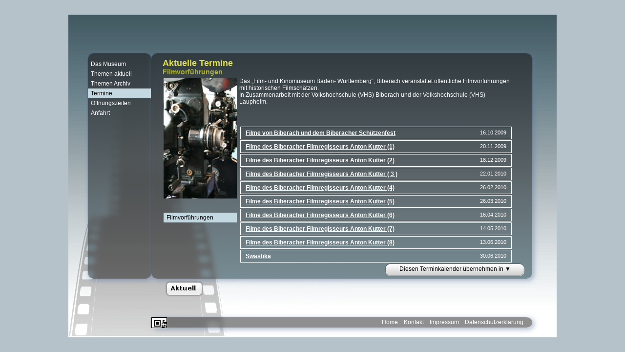

--- FILE ---
content_type: text/html;charset=utf-8
request_url: https://www.film-kinomuseum-bw.de/termine/:archiv/filmvorf%EF%BF%BD%EF%BF%BD%EF%BF%BD%EF%BF%BD%EF%BF%BD%EF%BF%BD%EF%BF%BD%EF%BF%BD%EF%BF%BD%EF%BF%BD%EF%BF%BD%EF%BF%BD%EF%BF%BD%EF%BF%BD%EF%BF%BD%EF%BF%BD%EF%BF%BD%EF%BF%BDhrungen/100-jahre-kino-teil-1_2012-05-06
body_size: 7045
content:
<!DOCTYPE html PUBLIC "-//W3C//DTD XHTML 1.1//EN"
"http://www.w3.org/TR/xhtml11/DTD/xhtml11.dtd">
<html xmlns="http://www.w3.org/1999/xhtml" xml:lang="de" data-google-maps-key="AIzaSyBUmxweu-FD43DyHH7__Cqpj5wnzjvDvPY">
<head>
<meta http-equiv="content-type" content="text/html;charset=utf-8" />
<link href="../../../layout/css/screen.css" rel="stylesheet" type="text/css" />
    
<link href="../../../c/css/jquery.lightbox.css" rel="stylesheet" type="text/css" media="screen" />
<script src="//api.artisticon.de/jslib2/js/jquery.js" type="text/javascript"></script>
<script src="//api.mypresence.de/js" type="text/javascript" charset="utf-8"></script>
<link rel="alternate" type="application/atom+xml" title="Termine" href="/:rss/events" />
<style>
.ui-wmlayer-content {
height: 100%;
}
.qr-code-container {
color: white!important;
font-size: 10px;
}
.ui-lightbox  {
font-size: 12px;
font-family: Verdana, Sans-Serif;
color: white;
}
.ui-wmlayer-modalOverlay {
z-index: 10;
}
.ui-wmlayer-content {
z-index: 1;
}
        
        
.ui-wmlayer-modal {
z-index: 11;
}
.ui-lightbox h2 {
font-size: 10px;
margin: 0px;
padding: 0px;
}
.ui-lightbox a {
color : white;
}
.ui-closebutton {
position: absolute;
left: -13px;
top: -13px;
width: 26px;
height: 26px;
cursor:pointer;
z-index: 6;
background-image: url('http://api.artisticon.de/jslib/css/closebutton.png');
}</style>
<script src="//api.artisticon.de/jslib2/js/Tn/Core.js" type="text/javascript" charset="utf-8"></script>
<script src="//api.artisticon.de/jslib2/js/Tn/Ui/Element.js" type="text/javascript" charset="utf-8"></script>
<script src="//api.artisticon.de/jslib2/js/Tn/Ui/WindowManager.js" type="text/javascript" charset="utf-8"></script>
<script src="//api.artisticon.de/jslib2/js/Tn/Ui/LightBox.js" type="text/javascript" charset="utf-8"></script>
<script src="//api.artisticon.de/jslib2/js/Tn/Ui/LoadingIndicator.js" type="text/javascript" charset="utf-8"></script>
<script src="//api.artisticon.de/jslib2/js/Tn/Ui/ImagePanel.js" type="text/javascript" charset="utf-8"></script>
<script src="../../../layout/js/slideshow.js" type="text/javascript"></script>
<script src="../../../c/js/jquery-ui.js" type="text/javascript"></script>
<script src="../../../c/js/jquery.lightbox.js" type="text/javascript"></script>
<script src="../../../layout/js/common.js" type="text/javascript"></script>
<script src="../../../layout/js/layout.js" type="text/javascript"></script>
<script src="../../../m/art_networking/social-bar/js/socialbar.js" type="text/javascript"></script>
<script src="../../../m/art_networking/social-bar/js/socialbar-twitter.js" type="text/javascript" charset="utf-8"></script>
<script src="../../../m/art_networking/social-bar/js/socialbar-rss.js" type="text/javascript" charset="utf-8"></script>
<script src="../../../m/art_networking/social-bar/js/socialbar-bookmark.js" type="text/javascript" charset="utf-8"></script>
<script src="../../../m/art_networking/social-bar/js/socialbar-messengers.js" type="text/javascript" charset="utf-8"></script>
<script src="../../../m/art_networking/social-bar/js/socialbar-networks.js" type="text/javascript" charset="utf-8"></script>
<link rel="stylesheet" href="../../../m/art_networking/social-bar/style/main.css" type="text/css" media="screen" charset="utf-8">
<script src="//ewv.mypresence.de/ewv.js" type="text/javascript" charset="utf-8"></script>
<script>
var baseUrl = "../../../";

$(function() {
var lighbox = new Tn.Ui.LightBox( jQuery('a[rel*="lightbox"]') );
lighbox.setSize($(window).width()-10,$(window).height()-10);
$(window).resize(function() {
lighbox.setSize($(window).width()-10,$(window).height()-10);
});
});
</script>
<link rel="stylesheet" type="text/css" href="../../../css/../layout/css/m/art_events.css"  media="screen" />
<link rel="stylesheet" type="text/css" href="../../../css/../m/art_events/css/art_events_map.css"  media="screen" />
<title>Termine - Film- und Kinomuseum Baden- Württemberg</title>
<meta name="keywords" content="film, kino, museum, baden, württemberg, biberach, adrian, kutter, spielfilm,
projektor, vorführung, Laterna Magica, Lichtbildprojektion, Schmalfilm,
Schmalfilmprojektoren, Wanderkino, Deutschen Kolonie, Basel, 1941, Filmamateur,
Willi Schwen, Tierfilmer, Helmut Barth, Rissfilm-Studio, Thomae, Boehringer,
Ingelheim, historische, Kinoprojektoren, Filmplakate, Filmklassiker,
Kino- Diaprojektoren, Filmkopiermaschine, Filmkameras, Projektionsgeräte,
Filmregisseur, Anton Kutter, Kinolandschaft, Oberschwaben"/>
</head>
<body class="">
<table class="mTable"><tr><td class="mTable">
<div id="container">
<div data-l3j-widget="ep.ui.EpWV" type="text/x-l3j-widget" data-container="#container"></div>
<p class="hidden">
<span ><a href="#mainmenu">Zum Hauptmenü springen</a></span> ,
<span ><a href="#submenu">Zum Untermenü springen</a></span> ,
<span ><a href="#footermenu">Zur Fusszeile springen</a></span> ,
<span ><a href="#content">Zum Inhalt springen</a></span>
</p>
<div id="content">
<div class="content_inner">
<div id="headlines">
              <div class="print-only print-current-date" style="display: none;">
                26.01.2026 16:24:03              </div>
<h1><span>Aktuelle Termine</span></h1><h2><span>Filmvorführungen</span></h2><em class="p1"><span></span></em><em class="p2"><span></span></em>
</div>
<script>var calendar= "cec079df-53d0-4ce4-124f-f5d85dd4a207";basePath = "../../../", json ="art_events.1";</script>
<div id="area_image">
<div class="inner">
<div class="img img1 slideshow_1" style="background-image: url('http://film-kinomuseum-bw.de/images/art_events_1/calendars/cec079df-53d0-4ce4-124f-f5d85dd4a207.jpg')"></div>
<br/>
</div>
<em class="p1"><span></span></em><em class="p2"><span></span></em>
<div id="submenu" style="position: relative; left: 0px; top: 0px; height: auto;">
<p class="hidden">Untermenü</p>
<div class="inner">
<span class="top"><span></span></span>
<div style="height: 110px; overflow: auto">
<ul>
<li><a class="active" href="../../../termine/:archiv/filmvorführungen"><span>Filmvorführungen</span></a></li>
</ul>
</div>
</div>
</div>
</div>
<div id="area_text">
<div class="text_inner">
<div id="text_1">
<div class="inner">
<p>Das „Film- und Kinomuseum Baden- Württemberg“, Biberach veranstaltet öffentliche Filmvorführungen mit historischen Filmschätzen.</p> <p>In Zusammenarbeit mit der Volkshochschule (VHS) Biberach und der Volkshochschule (VHS) Laupheim.</p> <p> </p> <br><p> </p></div>
<em class="p1"><span></span></em><em class="p2"><span></span></em>
</div>
<div id="text_2">
<div class="inner">
<div class="event-container ">
<div class="event-header">
<div class="event-date">
16.10.2009</div>
<span class="event-title">
<a href="../../../termine/:archiv/filmvorführungen/filme-von-biberach-und-dem-biberacher-schützenfest_2009-10-16" rel="event_738b90ee-ebb8-4ba7-1814-d85dcc94ee9e">Filme von Biberach und dem Biberacher Schützenfest</a>
</span>
<div class="clearer"></div>
</div>
</div>
<div class="event-container ">
<div class="event-header">
<div class="event-date">
20.11.2009</div>
<span class="event-title">
<a href="../../../termine/:archiv/filmvorführungen/filme-des-biberacher-filmregisseurs-anton-kutter-(1)_2009-11-20" rel="event_3312aba5-689d-4c29-9338-7b06d94997ce">Filme des Biberacher Filmregisseurs Anton Kutter (1)</a>
</span>
<div class="clearer"></div>
</div>
</div>
<div class="event-container ">
<div class="event-header">
<div class="event-date">
18.12.2009</div>
<span class="event-title">
<a href="../../../termine/:archiv/filmvorführungen/filme-des-biberacher-filmregisseurs-anton-kutter-(2)_2009-12-18" rel="event_1785d450-7587-4977-1c29-64b6e25168c2">Filme des Biberacher Filmregisseurs Anton Kutter (2)</a>
</span>
<div class="clearer"></div>
</div>
</div>
<div class="event-container ">
<div class="event-header">
<div class="event-date">
22.01.2010</div>
<span class="event-title">
<a href="../../../termine/:archiv/filmvorführungen/filme-des-biberacher-filmregisseurs-anton-kutter-(-3-)_2010-01-22" rel="event_86cf18d4-b34f-4fd6-d23d-1d8a352f69f5">Filme des Biberacher Filmregisseurs Anton Kutter ( 3 )</a>
</span>
<div class="clearer"></div>
</div>
</div>
<div class="event-container ">
<div class="event-header">
<div class="event-date">
26.02.2010</div>
<span class="event-title">
<a href="../../../termine/:archiv/filmvorführungen/filme-des-biberacher-filmregisseurs-anton-kutter-(4)_2010-02-26" rel="event_551a458a-8658-4c0f-97c3-ad278caf6b10">Filme des Biberacher Filmregisseurs Anton Kutter (4)</a>
</span>
<div class="clearer"></div>
</div>
</div>
<div class="event-container ">
<div class="event-header">
<div class="event-date">
26.03.2010</div>
<span class="event-title">
<a href="../../../termine/:archiv/filmvorführungen/filme-des-biberacher-filmregisseurs-anton-kutter-(5)_2010-03-26" rel="event_70664bc0-b9b6-4cf8-5500-0cc706fddfa1">Filme des Biberacher Filmregisseurs Anton Kutter (5)</a>
</span>
<div class="clearer"></div>
</div>
</div>
<div class="event-container ">
<div class="event-header">
<div class="event-date">
16.04.2010</div>
<span class="event-title">
<a href="../../../termine/:archiv/filmvorführungen/filme-des-biberacher-filmregisseurs-anton-kutter-(6)_2010-04-16" rel="event_e11519e9-8732-474e-94e1-f55cafffd964">Filme des Biberacher Filmregisseurs Anton Kutter (6)</a>
</span>
<div class="clearer"></div>
</div>
</div>
<div class="event-container ">
<div class="event-header">
<div class="event-date">
14.05.2010</div>
<span class="event-title">
<a href="../../../termine/:archiv/filmvorführungen/filme-des-biberacher-filmregisseurs-anton-kutter-(7)_2010-05-14" rel="event_a13a3070-fb6f-4fbe-53d2-152f0e855b69">Filme des Biberacher Filmregisseurs Anton Kutter (7)</a>
</span>
<div class="clearer"></div>
</div>
</div>
<div class="event-container ">
<div class="event-header">
<div class="event-date">
13.06.2010</div>
<span class="event-title">
<a href="../../../termine/:archiv/filmvorführungen/filme-des-biberacher-filmregisseurs-anton-kutter-(8)_2010-06-13" rel="event_3fe05a90-a2e4-430a-59cc-7b6634e182fe">Filme des Biberacher Filmregisseurs Anton Kutter (8)</a>
</span>
<div class="clearer"></div>
</div>
</div>
<div class="event-container ">
<div class="event-header">
<div class="event-date">
30.06.2010</div>
<span class="event-title">
<a href="../../../termine/:archiv/filmvorführungen/swastika_2010-06-30" rel="event_e44e3a4d-a3bc-4332-5b48-5958098033a8">Swastika</a>
</span>
<div class="clearer"></div>
</div>
</div>
<div class="event-container ">
<div class="event-header">
<div class="event-date">
23.01.2011</div>
<span class="event-title">
<a href="../../../termine/:archiv/filmvorführungen/-eine-unbequeme-wahrheit-_2011-01-23" rel="event_2b7e7110-ec1d-465c-5ae6-276b82d403ee">"Eine unbequeme Wahrheit"</a>
</span>
<div class="clearer"></div>
</div>
</div>
<div class="event-container ">
<div class="event-header">
<div class="event-date">
20.03.2011</div>
<span class="event-title">
<a href="../../../termine/:archiv/filmvorführungen/die-hellstrom-chronik_2011-03-20" rel="event_5b0557af-be20-4af3-1878-1f5a3fc149d6">Die Hellstrom Chronik</a>
</span>
<div class="clearer"></div>
</div>
</div>
<div class="event-container ">
<div class="event-header">
<div class="event-date">
17.04.2011</div>
<span class="event-title">
<a href="../../../termine/:archiv/filmvorführungen/werbefilme-der-50er-und-60er-jahre-aus-brd-und-ddr_2011-04-17" rel="event_9d14017f-65b3-4e44-d330-fea1d42b56be">Werbefilme der 50er und 60er Jahre aus BRD und DDR</a>
</span>
<div class="clearer"></div>
</div>
</div>
<div class="event-container ">
<div class="event-header">
<div class="event-date">
22.05.2011</div>
<span class="event-title">
<a href="../../../termine/:archiv/filmvorführungen/stuttgart-und-ulm-in-historischen-filmaufnahmen_2011-05-22" rel="event_9a229839-bcef-4689-9a3f-efffbde74384">Stuttgart und Ulm in historischen Filmaufnahmen</a>
</span>
<div class="clearer"></div>
</div>
</div>
<div class="event-container ">
<div class="event-header">
<div class="event-date">
10.07.2011</div>
<span class="event-title">
<a href="../../../termine/:archiv/filmvorführungen/filme-von-biberach-und-dem-biberacher-schützenfest-aus-vergangener-zeit_2011-07-10" rel="event_b81cc4f0-9545-42a7-d0f3-b52d4ac01a32">Filme von Biberach und dem Biberacher Schützenfest aus vergangener Zeit</a>
</span>
<div class="clearer"></div>
</div>
</div>
<div class="event-container ">
<div class="event-header">
<div class="event-date">
23.07.2011</div>
<span class="event-title">
<a href="../../../termine/:archiv/filmvorführungen/filme-von-biberach-und-dem-biberacher-schützenfest-aus-vergangener-zeit_2011-07-23" rel="event_61272cbb-bb41-4634-1b48-25bdc5c29d38">Filme von Biberach und dem Biberacher Schützenfest aus vergangener Zeit</a>
</span>
<div class="clearer"></div>
</div>
</div>
<div class="event-container ">
<div class="event-header">
<div class="event-date">
12.11.2011</div>
<span class="event-title">
<a href="../../../termine/:archiv/filmvorführungen/matthias-erzberger-trilogie-gewaltfrieden-teil-1-_2011-11-12" rel="event_d1487541-e6e2-4954-5a09-5367eafd7215">Matthias Erzberger - Trilogie "Gewaltfrieden Teil 1"</a>
</span>
<div class="clearer"></div>
</div>
</div>
<div class="event-container ">
<div class="event-header">
<div class="event-date">
19.11.2011</div>
<span class="event-title">
<a href="../../../termine/:archiv/filmvorführungen/matthias-erzberger-trilogie-gewaltfrieden-teil-2-_2011-11-19" rel="event_5f3120a6-d3c2-452b-d0b2-8af9f3bd06e8">Matthias Erzberger - Trilogie "Gewaltfrieden Teil 2"</a>
</span>
<div class="clearer"></div>
</div>
</div>
<div class="event-container ">
<div class="event-header">
<div class="event-date">
11.12.2011</div>
<span class="event-title">
<a href="../../../termine/:archiv/filmvorführungen/matthias-erzberger-trilogie-konterrevolution-der-kapp-lüttwitz-putsch-_2011-12-11" rel="event_b9e6351d-8529-4ea6-dcd9-d4399efb9968">Matthias Erzberger - Trilogie "Konterrevolution - Der Kapp / Lüttwitz - Putsch"</a>
</span>
<div class="clearer"></div>
</div>
</div>
<div class="event-container ">
<div class="event-header">
<div class="event-date">
15.01.2012</div>
<span class="event-title">
<a href="../../../termine/:archiv/filmvorführungen/-ddr-filmklassiker-die-mörder-sind-unter-uns-_2012-01-15" rel="event_c4f08b25-8448-4969-51c8-c11cbbe371fe">- DDR Filmklassiker - "Die Mörder sind unter uns"</a>
</span>
<div class="clearer"></div>
</div>
</div>
<div class="event-container ">
<div class="event-header">
<div class="event-date">
29.01.2012</div>
<span class="event-title">
<a href="../../../termine/:archiv/filmvorführungen/-ddr-filmklassiker-fünf-patronenhülsen-_2012-01-29" rel="event_b6c6b65f-bc22-405b-582b-6a2508df8e7a">- DDR Filmklassiker - "Fünf Patronenhülsen"</a>
</span>
<div class="clearer"></div>
</div>
</div>
<div class="event-container ">
<div class="event-header">
<div class="event-date">
05.02.2012</div>
<span class="event-title">
<a href="../../../termine/:archiv/filmvorführungen/-ddr-filmklassiker-einer-trage-des-anderen-last-_2012-02-05" rel="event_bdb87ec3-e13e-4e66-51b8-c05e452dde85">- DDR Filmklassiker - "Einer trage des anderen Last"</a>
</span>
<div class="clearer"></div>
</div>
</div>
<div class="event-container ">
<div class="event-header">
<div class="event-date">
23.02.2012</div>
<span class="event-title">
<a href="../../../termine/:archiv/filmvorführungen/ddr-filmklassiker-spur-der-steine-_2012-02-23" rel="event_f49a7242-4a95-4608-dc2b-edcc42378f50">DDR- Filmklassiker - "Spur der Steine"</a>
</span>
<div class="clearer"></div>
</div>
</div>
<div class="event-container ">
<div class="event-header">
<div class="event-date">
04.03.2012</div>
<span class="event-title">
<a href="../../../termine/:archiv/filmvorführungen/100-jahre-kino-teil-1_2012-03-04" rel="event_a0200e80-2b12-4875-1153-de22457cec6e">100 Jahre Kino - Teil 1</a>
</span>
<div class="clearer"></div>
</div>
</div>
<div class="event-container ">
<div class="event-header">
<div class="event-date">
22.04.2012</div>
<span class="event-title">
<a href="../../../termine/:archiv/filmvorführungen/100-jahre-kino-teil-1_2012-04-22" rel="event_7d0c3f09-f631-46d9-1502-a94089c9db80">100 Jahre Kino - Teil 1</a>
</span>
<div class="clearer"></div>
</div>
</div>
<div class="event-container  event-selected">
<div class="event-header">
<div class="event-date">
06.05.2012</div>
<span class="event-title">
<a href="../../../termine/:archiv/filmvorführungen/100-jahre-kino-teil-1_2012-05-06" rel="event_52900547-580f-4632-18ce-d2e323d61f83">100 Jahre Kino - Teil 1</a>
</span>
<div class="clearer"></div>
</div>
<div class="event-content">
<div class="event-subheader">
<div class="event-place">
</div>
<div class="clearer"></div>
</div>
<div class="event-description">
<p><span style="text-decoration: underline;" ><strong>100 Jahre Kino - 100 Jahre Film<br></strong></span>Eine gemeinsame Reihe von Volkshochschule Biberach und Film- und Kinomuseum Baden- Württemberg<br><strong>Teil 3: Stars des amerikanischen Stummfilms</strong><br>Sonntag, 6. Mai 2012 - 15 Uhr <br>Saal im 1. UG der Jugendkunstschule Biberach, Hindenburgstrasse 34</p> <p>1. Charles Chaplin</p> <p>2. Buster Keaton</p> <p>3. Harald Lloyd</p></div>
</div>
</div>
<div class="event-container ">
<div class="event-header">
<div class="event-date">
17.06.2012</div>
<span class="event-title">
<a href="../../../termine/:archiv/filmvorführungen/100-jahre-kino-teil-1_2012-06-17" rel="event_c2556a25-86be-44dd-5a25-0e97eef24292">100 Jahre Kino - Teil 1</a>
</span>
<div class="clearer"></div>
</div>
</div>
<div class="event-container ">
<div class="event-header">
<div class="event-date">
08.07.2012</div>
<span class="event-title">
<a href="../../../termine/:archiv/filmvorführungen/100-jahre-kino-teil-1_2012-07-08" rel="event_d312fb71-fa93-4805-d856-acd1c6bf03b6">100 Jahre Kino - Teil 1</a>
</span>
<div class="clearer"></div>
</div>
</div>
<div class="event-container ">
<div class="event-header">
<div class="event-date">
01.09.2012 - 31.12.2012</div>
<span class="event-title">
<a href="../../../termine/:archiv/filmvorführungen/100-jahre-kino-teil-2_2012-09-01" rel="event_e5a9c3dc-1bc5-49bc-5c25-cfca7027a863">100 Jahre Kino - Teil 2</a>
</span>
<div class="clearer"></div>
</div>
</div>
<div class="event-container ">
<div class="event-header">
<div class="event-date">
16.11.2012</div>
<span class="event-title">
<a href="../../../termine/:archiv/filmvorführungen/100-jahre-kino-teil-2_2012-11-16" rel="event_6c49eb1c-f4b6-4198-1914-eb84348fcb23">100 Jahre Kino - Teil 2</a>
</span>
<div class="clearer"></div>
</div>
</div>
<div class="event-container ">
<div class="event-header">
<div class="event-date">
09.12.2012</div>
<span class="event-title">
<a href="../../../termine/:archiv/filmvorführungen/100-jahre-kino-100-jahre-film-teil-2_2012-12-09" rel="event_0f91792f-4887-4e89-940a-3221b5948456">100 Jahre Kino  100 Jahre Film - Teil 2</a>
</span>
<div class="clearer"></div>
</div>
</div>
<div class="event-container ">
<div class="event-header">
<div class="event-date">
13.01.2013</div>
<span class="event-title">
<a href="../../../termine/:archiv/filmvorführungen/100-jahre-kino-100-jahre-film-teil-2_2013-01-13" rel="event_238fac3e-caf4-4c24-d58b-2a8e4049838a">100 Jahre Kino - 100 Jahre Film - Teil 2</a>
</span>
<div class="clearer"></div>
</div>
</div>
<div class="event-container ">
<div class="event-header">
<div class="event-date">
03.02.2013</div>
<span class="event-title">
<a href="../../../termine/:archiv/filmvorführungen/100-jahre-kino-100-jahre-film-teil-2_2013-02-03" rel="event_d88c62e0-b45e-447b-d5e8-de1828aa1c17">100 Jahre Kino - 100 Jahre Film - Teil 2</a>
</span>
<div class="clearer"></div>
</div>
</div>
<div class="event-container ">
<div class="event-header">
<div class="event-date">
10.03.2013</div>
<span class="event-title">
<a href="../../../termine/:archiv/filmvorführungen/kings-of-comedy-1-charlie-chaplin_2013-03-10" rel="event_551a3e24-50a2-4375-d3a0-34748f7ba3d1">Kings of Comedy 1 - Charlie Chaplin</a>
</span>
<div class="clearer"></div>
</div>
</div>
<div class="event-container ">
<div class="event-header">
<div class="event-date">
14.04.2013</div>
<span class="event-title">
<a href="../../../termine/:archiv/filmvorführungen/kings-of-comedy-2-harold-lloyd_2013-04-14" rel="event_3a64b398-ddb1-49e5-57c0-6d6980f7031f">Kings of Comedy 2 - Harold Lloyd</a>
</span>
<div class="clearer"></div>
</div>
</div>
<div class="event-container ">
<div class="event-header">
<div class="event-date">
05.05.2013</div>
<span class="event-title">
<a href="../../../termine/:archiv/filmvorführungen/kings-of-comedy-3-buster-keaton_2013-05-05" rel="event_e17c7979-0026-4269-121b-f6fe1c8ca60c">Kings of Comedy 3-Buster Keaton</a>
</span>
<div class="clearer"></div>
</div>
</div>
<div class="event-container ">
<div class="event-header">
<div class="event-date">
09.06.2013</div>
<span class="event-title">
<a href="../../../termine/:archiv/filmvorführungen/kings-of-comedy-4-laurel&hardy_2013-06-09" rel="event_c6712b3c-80fb-4e71-18a4-673c7d64b7dc">Kings of Comedy 4-Laurel&Hardy</a>
</span>
<div class="clearer"></div>
</div>
</div>
<div class="event-container ">
<div class="event-header">
<div class="event-date">
16.06.2013</div>
<span class="event-title">
<a href="../../../termine/:archiv/filmvorführungen/60-jahre-volksaufstand-in-der-ddr_2013-06-16" rel="event_c404dcbf-dc3e-4edb-5c8f-09e3639e7417">60 Jahre Volksaufstand in der DDR</a>
</span>
<div class="clearer"></div>
</div>
</div>
<div class="event-container ">
<div class="event-header">
<div class="event-date">
07.07.2013</div>
<span class="event-title">
<a href="../../../termine/:archiv/filmvorführungen/60-jahre-volksaufstand-in-der-ddr_2013-07-07" rel="event_8e4dc5f6-8db7-4415-df17-de39e5c7001b">60 Jahre Volksaufstand in der DDR</a>
</span>
<div class="clearer"></div>
</div>
</div>
<div class="event-container ">
<div class="event-header">
<div class="event-date">
13.03.2014</div>
<span class="event-title">
<a href="../../../termine/:archiv/filmvorführungen/biographien-großer-künstler_2014-03-13" rel="event_ffad3b90-aaf1-407c-5d3d-5f774cb75844">Biographien großer Künstler</a>
</span>
<div class="clearer"></div>
</div>
</div>
<div class="event-container ">
<div class="event-header">
<div class="event-date">
16.03.2014</div>
<span class="event-title">
<a href="../../../termine/:archiv/filmvorführungen/bedeutende-künstler_2014-03-16" rel="event_f06227da-28b2-44b5-1219-e08a1f6a52a5">Bedeutende Künstler</a>
</span>
<div class="clearer"></div>
</div>
</div>
<div class="event-container ">
<div class="event-header">
<div class="event-date">
06.04.2014</div>
<span class="event-title">
<a href="../../../termine/:archiv/filmvorführungen/bedeutende-künstler-2_2014-04-06" rel="event_013c24cf-2ff2-4415-58d1-7672fa454ce1">Bedeutende Künstler 2</a>
</span>
<div class="clearer"></div>
</div>
</div>
<div class="event-container ">
<div class="event-header">
<div class="event-date">
16.04.2014</div>
<span class="event-title">
<a href="../../../termine/:archiv/filmvorführungen/biographien-großer-künstler-2_2014-04-16" rel="event_354fccd5-22c5-4da0-da3a-c11939145694">Biographien großer Künstler 2</a>
</span>
<div class="clearer"></div>
</div>
</div>
<div class="event-container ">
<div class="event-header">
<div class="event-date">
15.05.2014</div>
<span class="event-title">
<a href="../../../termine/:archiv/filmvorführungen/biographien-großer-künstler-3_2014-05-15" rel="event_e1942bae-4da0-4dc2-9f9c-1f7c204830b0">Biographien großer Künstler 3</a>
</span>
<div class="clearer"></div>
</div>
</div>
<div class="event-container ">
<div class="event-header">
<div class="event-date">
18.05.2014</div>
<span class="event-title">
<a href="../../../termine/:archiv/filmvorführungen/bedeutende-künstler-3_2014-05-18" rel="event_63dd8735-1ebf-4486-9423-402a9cedde1b">Bedeutende Künstler 3</a>
</span>
<div class="clearer"></div>
</div>
</div>
<div class="event-container ">
<div class="event-header">
<div class="event-date">
01.06.2014</div>
<span class="event-title">
<a href="../../../termine/:archiv/filmvorführungen/bedeutende-künstler-4_2014-06-01" rel="event_57b0422b-9c58-407f-5a34-56a1b918ab0f">Bedeutende Künstler 4</a>
</span>
<div class="clearer"></div>
</div>
</div>
<div class="event-container ">
<div class="event-header">
<div class="event-date">
18.06.2014</div>
<span class="event-title">
<a href="../../../termine/:archiv/filmvorführungen/biographien-großer-künstler-4_2014-06-18" rel="event_8734ac68-e0fb-4582-144b-79d58043f70b">Biographien großer Künstler 4</a>
</span>
<div class="clearer"></div>
</div>
</div>
<div class="event-container ">
<div class="event-header">
<div class="event-date">
10.07.2014</div>
<span class="event-title">
<a href="../../../termine/:archiv/filmvorführungen/biographien-großer-künstler-5_2014-07-10" rel="event_2feecaa9-04fd-4caf-12c6-704309e25769">Biographien großer Künstler 5</a>
</span>
<div class="clearer"></div>
</div>
</div>
<div class="event-container ">
<div class="event-header">
<div class="event-date">
13.07.2014</div>
<span class="event-title">
<a href="../../../termine/:archiv/filmvorführungen/bedeutende-künstler-5_2014-07-13" rel="event_11152e10-f337-498b-137d-8da7701ab78e">Bedeutende Künstler 5</a>
</span>
<div class="clearer"></div>
</div>
</div>
</div>
<em class="p1"><span></span></em><em class="p2"><span></span></em>
</div>
</div>
<em class="text_p1"><span></span></em><em class="text_p2"><span></span></em>
</div>
<div style="position: absolute; bottom: 5px; right: 5px">
<div class="subscribe-button button2 button" style="cursor: pointer"><span><span>Diesen Terminkalender übernehmen in &#9660;</span></span></div>
<div class="subscribe-area" style="display: none;">
<a href="http://services.artisticon.de/events/subscribe/?EXl%2BlYZ6M9xWhWukhbux7QiqnV7Kwj552GOEFlo%2FJoV1X8awt6RHs2fQOYf6SDgJ0grbtwIa4LWxYtGezyoO9k%2BymHChMXRaTmpZq%2Bp7rW73gA1ZdoBEX1QjjSNo%2B4CtGmsbKXAvCDZio00Yl6iwS6xg3czNZXydwByAN24517k%3D" target="_blank">Meinen Terminplaner</a><br/>
<a onclick="openWindowCenter(this.href,640,390); return false;" href="http://rpc.artisticon.de/event/?p=7fd1495b-8dc1-47a7-dd8b-b805b56a2291&amp;c=cec079df-53d0-4ce4-124f-f5d85dd4a207" target="_blank">Meine Webseite</a>
</div>
</div>
<div class="button">
 <a href="/termine/filmvorf������������������hrungen/100-jahre-kino-teil-1_2012-05-06"><img alt="Aktuell" src="../../../:ui/button/eyJ0ZXh0IjoiQWt0dWVsbCIsInNpemUiOiJub3JtYWwiLCJkZWZhdWx0IjoiZmFsc2UifQ==-9a597dd6b2df57b80030180fecef25b8" /></a>
</div>
<script src="../../../m/art_events/js/change.js" type="text/javascript"></script>
<form name="web:19/art_events:1/login-form"  id="web:19/art_events:1/login-form" action="../../../action.php" enctype="multipart/form-data" method="post" ><input type="hidden" name="nav[form]" value="web:19/art_events:1/login-form" /><input type="hidden" name="nav[param]" value="" /><input type="hidden" name="nav[aPath]" value="art_events.1" /><input type="hidden" name="nav[action]" value="submit" /><input type="hidden" name="nav[oPath]" value="termine/:archiv/filmvorf������������������hrungen/100-jahre-kino-teil-1_2012-05-06" /></form></div>
<em class="content_p1"><span></span></em>
<em class="content_p2"><span></span></em>
<em class="content_p3"><span></span></em>
<em class="content_p4"><span></span></em>
</div>
<!--Hauptmenü-->
<div id="mainmenu">
<p class="hidden">Hauptmenü</p>
<div class="inner">
<span class="top"><span></span></span>
<ul>
<li><a class="first" href="../../../text.html"><span>Das Museum</span></a></li>
<li><a class="" href="../../../profil_gruppe.html"><span>Themen aktuell</span></a></li>
<li><a class="" href="../../../werkschau_bild3.html"><span>Themen Archiv</span></a></li>
<li><a class=" active" href="../../../termine.html"><span>Termine</span></a></li>
<li><a class="" href="../../../networking.html"><span>Networking</span></a></li>
<li><a class="" href="../../../profil_einzel.html"><span>Öffnungszeiten</span></a></li>
<li><a class="" href="../../../anfahrt.html"><span>Anfahrt</span></a></li>
</ul>
<span class="clearer"></span>
<span class="bottom"><span></span></span>
</div>
<em class="p1"><span></span></em><em class="p2"><span></span></em>
</div>
<!--Untermenü-->
<!--Fusszeile-->
<div id="footermenu">
<p class="hidden">Fusszeile</p>
<div class="inner">
<span class="top"><span></span></span>
<div class='qr-code-container' data-qr-url=../../../:qrc/?t=url&amp;v=http://www.film-kinomuseum-bw.de/termine/:archiv/filmvorf%EF%BF%BD%EF%BF%BD%EF%BF%BD%EF%BF%BD%EF%BF%BD%EF%BF%BD%EF%BF%BD%EF%BF%BD%EF%BF%BD%EF%BF%BD%EF%BF%BD%EF%BF%BD%EF%BF%BD%EF%BF%BD%EF%BF%BD%EF%BF%BD%EF%BF%BD%EF%BF%BDhrungen/100-jahre-kino-teil-1_2012-05-06&amp;c=oiuewbvzrewir style='display: none; position: absolute; bottom: -1px; left: 0px; width: 32px; height: 22px; z-index: 10; overflow: hidden;'>
<div class='qr-code-bg' style='display: none; position: absolute; left: 0px; top: 0px; width: 100%; height: 100%; border-radius: 5px; background-color: black;'></div>
<div style='position: absolute; left: 0px; top: 5px; width: 100%; text-align: center;  text-color: white!important;'>Qr-Code für diese Seite:</div>
<div class='qr-code' style='border: 1px solid black; position: absolute; bottom: 0px; left: 0px; width: 30px; height: 20px; background-repeat: no-repeat; background-image: url(../../../:qrc/?t=url&amp;v=http://www.film-kinomuseum-bw.de/termine/:archiv/filmvorf%EF%BF%BD%EF%BF%BD%EF%BF%BD%EF%BF%BD%EF%BF%BD%EF%BF%BD%EF%BF%BD%EF%BF%BD%EF%BF%BD%EF%BF%BD%EF%BF%BD%EF%BF%BD%EF%BF%BD%EF%BF%BD%EF%BF%BD%EF%BF%BD%EF%BF%BD%EF%BF%BDhrungen/100-jahre-kino-teil-1_2012-05-06&amp;c=oiuewbvzrewir)'></div></div>
<script type="text/javascript">
(function() {
var imgUrl = $(".qr-code-container").data("qrUrl");
var img = new Image();
img.onload = function() {
$(".qr-code-container").show();/*.
attr("title","QR-Code-was ist das?\n\nMit dem QR-Code können Sie bequem Links und andere Informationen mit Ihrem Smartphone abrufen.");*/
};
img.src = imgUrl;
$(".qr-code-container").hover(function() {
$(this).clearQueue().animate({
width: img.width+12,
height: img.height+50
},400);
$(this).find(".qr-code-bg").clearQueue().show().css({"opacity":0}).animate({
"opacity": 0.8},400);
$(this).find(".qr-code").clearQueue().animate({
bottom: 5,
left: 5,
width: img.width,
height: img.height
},400);
},function() {
$(this).clearQueue().animate({
width: 32,
height: 22
},400);
$(this).find(".qr-code").clearQueue().animate({
bottom: 0,
left: 0,
width: 30,
height: 20
},400);
$(this).find(".qr-code-bg").clearQueue().animate({
"opacity": 0.0},400);
});
})();
</script>
<ul>
              <li class="first" ><a href="../../../startseite.html" ><span>Home</span></a></li>
                                          <li ><a href="../../../kontakt.html" ><span>Kontakt</span></a></li>
                                          <li ><a href="../../../impressum.html" ><span>Impressum</span></a></li>
                                          <li ><a href="../../../datenschutzerklaerung.html" ><span>Datenschutzerklärung</span></a></li>
                            </ul>
<span class="clearer"></span>
<span class="bottom"><span></span></span>
</div>
<em class="p1"><span></span></em><em class="p2"><span></span></em>
</div>
<em class="container_p1"><span></span></em>
<em class="container_p2"><span></span></em>
<em class="container_p3"><span></span></em>
<em class="container_p4"><span></span></em>
</div>
</td></tr></table>
</body>
</html>


--- FILE ---
content_type: text/html; charset=UTF-8
request_url: https://api.mypresence.de/js
body_size: 1153
content:
(function(){function h(){i--}function m(){tn.getScript(e+"/jquery",function(){window.jQueryTn=window.jQuery.noConflict(!0);k()})}function k(){g=jQueryTn;var a=g("<div class='tn-loading-indicator'><img src='"+window.tn.apiBaseUrl+"/gui/ajax-loader.gif'/>loading...</div>");g("."+tn.Element.identifier).each(function(){g(this).append(a.clone())});void 0==window.JSON&&(i++,tn.getScript(e+"/json2",h));tn.getScript(e+"/loader",h);tn.getScript(e+"/pubsub",h)}function c(){if(!j){document.addEventListener?
document.removeEventListener("load",c,!1):window.detachEvent("onload",c);j=!0;var a;window.jQuery?(a=""+jQuery().jquery,a.match(/^1.7/)?(window.jQueryTn=window.jQuery,a=!1):a=!0):a=!0;a?m():k()}}function l(){if(!j){try{document.documentElement.doScroll("left")}catch(a){setTimeout(l,1);return}c()}}var g,e;window.tn=window.tn||{};window.tn.Element=window.tn.Element||{};window.tn.Element.identifier="myp-element";window.tn.dbgScript=!1;(function(){document.write("<link id='-tn-script-finder' />");for(var a=
document.getElementById("-tn-script-finder"),b=a;b&&(1!=b.nodeType||"SCRIPT"!=b.tagName||!b.src);)b=b.previousSibling;a.parentNode.removeChild(a);a=(""+b.src).match(/^(.*)\/js(\?d)?$/);if("?d"==a[2])window.tn.dbgScript=!0;window.tn.scriptBaseUrl=a[1]+"/js";window.tn.apiBaseUrl=a[1]})();e=window.tn.scriptBaseUrl;window.tn.getScript=function(a,b){var c=function(){d.onload=d.onreadystatechange=null;window.tn.dbgScript||d.parentNode.removeChild(d);b&&b()},d=document.createElement("script");d.type="text/javascript";
d.onload=c;d.onreadystatechange=function(){("loaded"==this.readyState||"complete"==this.readyState)&&c()};var e=a;window.tn.dbgScript&&(e+="?d");d.src=e;document.getElementsByTagName("head")[0].appendChild(d)};var i=3;tn.__modernizerLoaded=function(a){if("loaded"==a.readyState||"complete"==a.readyState||null==a.readyState)a.onload=a.onreadystatechange=null,i--,a.parentNode.removeChild(a)};document.write('<script src="'+e+'/modernizr" onload=\'tn.__modernizerLoaded(this)\' onreadystatechange=\'tn.__modernizerLoaded(this)\' type="text/javascript" charset="utf-8"><\/script>');
if(!Array.indexOf)Array.prototype.indexOf=function(a){for(var b=0;b<this.length;b++)if(this[b]==a)return b;return-1};if(null==Function.prototype.bind)Function.prototype.bind=function(a){return function(b){var c=this;if(1<arguments.length){var d=a.call(arguments,1);return function(){return c.apply(b,arguments.length?d.concat(a.call(arguments)):d)}}return function(){return arguments.length?c.apply(b,arguments):c.call(b)}}}(Array.prototype.slice);var f,j=!1;document.addEventListener?f=function(){document.removeEventListener("DOMContentLoaded",
f,!1);c()}:document.attachEvent&&(f=function(){"complete"===document.readyState&&(document.detachEvent("onreadystatechange",f),c())});(function(){if("complete"===document.readyState)return setTimeout(c,1);if(document.addEventListener)document.addEventListener("DOMContentLoaded",f,!1),window.addEventListener("load",c,!1);else if(document.attachEvent){document.attachEvent("onreadystatechange",f);window.attachEvent("onload",c);var a=!1;try{a=null==window.frameElement}catch(b){}document.documentElement.doScroll&&
a&&l()}})()})();


--- FILE ---
content_type: text/css;charset=UTF-8
request_url: https://www.film-kinomuseum-bw.de/layout/css/m/art_events.css
body_size: 218
content:
.event-container {
	border: 1px solid;
	margin: 2px;
	padding: 5px;
	padding-left: 10px;
	padding-right: 10px;
}

.event-date {
	font-size: 0.9em;
	float: right;
}

.event-title {
	font-weight: bold;
	padding-right: 150px;
}

.event-content {
	position: relative;
	left: 0px;
	top: 0px;
}

.event-subheader {
	padding-top: 5px;
	padding-bottom: 10px;
}

.event-image {
	position: relative;
	top: 10px;
	float: right;
	width: 94px;
	height: 72px;
	background-repeat: no-repeat;
	background-position: center right;
}

.show-map {
	position: absolute;
	top: 0px;
	right: 0px;
	text-decoration: underline;
	cursor: pointer;
	font-weight: bold;
	
}

.event-place {
	font-size: 0.9em;
}

#area_text {
	height: 380px!important;
}

--- FILE ---
content_type: text/css;charset=UTF-8
request_url: https://www.film-kinomuseum-bw.de/m/art_events/css/art_events_map.css
body_size: 437
content:
.art_event-map-container,
.art_event-container-table,
.art_event-map-backdrop   {
	position: absolute;
	z-index:1000;
	width:100%;
	height:100%;
	left: 0px;
	top: 0px;
}


.art_event-map-backdrop {
	z-index: 1;
	background-color: black;
}


.art_event-container-table {
	z-index: 2;
}

.art_event-map-window {
	margin: auto;
	position: relative;
	left: 0px;
	top:0px;
	background-color:white;
	width:920px;
	height:560px;
	-moz-border-radius: 5px;
}

.art_event-map {

	position: absolute;
	left : 20px;
	top : 45px;
	width :580px;
	height : 500px;
}

.art_event-map-directions {
	position: absolute;
	left: 625px;
	top: 145px;
	width:270px;
	height:390px;
	overflow:auto;
}
.art_event-map-eventInfo{
	position: absolute;
	left: 20px;
	top: 10px;
	font-size : 14px;
	font-weight : bold;
}
.art_event-map-search {
	position: absolute;
	left: 625px;
	top: 45px;
	width:280px;
	height:95px;
}

.art_event-map-btnSearch {
	cursor: pointer;
	text-decoration: underline;
}

.art_event-map-container, .art_event-map-container a {
	color:black;
}

.art_event-map-btnClose {
	position: absolute; 
	left: 830px;
	top: 5px;
	cursor: pointer;
	text-decoration: underline;
}

.art_event-map-btnPrint {
	position: absolute; 
	left: 830px;
	top: 20px;
	cursor: pointer;
	text-decoration: underline;
}

.art_event-map-search input {
	width: 100%;
	border: 1px solid black;
	padding: 3px;
}

.art_event-map-search input.firstTime{
	color: rgb(180,180,180);
}

.art_event-map-search input.error{
	border: 1px solid rgb(255,0,0);
	color: rgb(155,0,0);
	background-color: rgb(255,200,200);
}


--- FILE ---
content_type: text/css;charset=UTF-8
request_url: https://www.film-kinomuseum-bw.de/layout/css/reset.css
body_size: 682
content:
/*   reset   */
* {
	padding: 0px;
	margin: 0px;
	font-size:100%;
	font-family:inherit;
	vertical-align:baseline;
	line-height: 1.2em;
}

li, ul {
	zoom: 1;
}

body {
/*	background-image: url('../../grid.jpg');*/
	color: black;
}

body, html {
	height: 100%;
}

fieldset , img{
	border:0px;
}

address,caption,cite,code,dfn,em,strong,th,var{font-style:normal;font-weight:normal;}

li{
	list-style:none;
}
caption,th{
	text-align:left;
}
h1,h2,h3,h4,h5,h6{
	font-size:100%;
	font-weight:normal;
}

input,textarea,select{font-family:inherit;font-size:inherit;font-weight:inherit;}
del,ins{text-decoration:none;}

/* ----setting the sizes ----- */
pre,
code,
kbd,
samp,
tt {
	font-family:monospace;
	/*this must become a real ie hack -ie-let7- */
	*font-size:108%;
	line-height:100%;
}

h1 {
	font-size: 1.35em;
}

h2 {
	font-size: 1.23em; 
}
h3 {
	font-size:1.08em;  
}

h1, h2, h3 {
	margin:1em 0em;
}

h1,h2,h3,h4,h5,h6,strong {
	font-weight: bold;
}

abbr,acronym {
	border-bottom:1px dotted #000;
	cursor:help;
}

em {
	font-style:italic;
}

del {
	text-decoration:line-through;
}

blockquote,ul,ol,dl {
	margin: 1em;
}

ol,ul,dl {
	margin-left:2em;
}
ol li {
	list-style: decimal outside;	
}
ul li {
	list-style: disc outside;
}
dl dd {
	margin-left:1em;
}

sup {vertical-align:text-top; font-size: 0.7em; }
sub {vertical-align:text-bottom; font-size: 0.7em; }

table {
	font-size:inherit;
	font:100%;
	border-collapse: collapse;
}

th,td {
	border:1px solid #000;
	padding:.5em;
}

caption {
	margin-bottom:.5em;
	text-align:center;
}

th {
	/*distinguishing table headers from data cells*/
	font-weight:bold;
	text-align:center;
}

textarea {
	overflow: auto;
	border: 1px solid rgb(120,120,120);
}

fieldset {
	border: 1px solid rgb(120,120,120);
}

--- FILE ---
content_type: text/css;charset=UTF-8
request_url: https://www.film-kinomuseum-bw.de/layout/css/buttons.css
body_size: 264
content:
.printBtn a {
	width: 102px;
	height: 26px;
	background-image: url('../images/button.png')
}

.printBtn span, .printBtn a {
	display: block;
}

.printBtn span {
	padding: 4px;
	text-align: center;
}



.icon {
	width: 23px;
}

.button a {
	text-decoration: none;
	cursor: hand;
}



.icon_k {
	width: 25px;
	height: 23px;
	display: block;
	cursor: hand;
}

.icon_k_link {
	background-image: url('../images/icons/k/link.png');
}

.icon_k_sound {
	background-image: url('../images/icons/k/sound.png');
}

.icon_k_download {
	background-image: url('../images/icons/k/download.png');
}

.icon_k_locked {
	background-image: url('../images/icons/k/locked.png');
}

.icon_k_text {
	background-image: url('../images/icons/k/text.png');
}

.archivBtn a {
	width: 102px;
	height: 26px;
	background-image: url('../images/button.png');
}

.archivBtn span, .archivBtn a {
	display: block;
}

.button2 span, .button2 a {
	display: block;
}

.button2 {
	position: relative!important;
	left: 0px!important;
	top: 0px!important;
}

.button2  a, .button2 span {
	width: 286px;
	height: 26px;
	color: black;
	background-image: url('../images/button2.png');
}

.button2 span span {
	padding: 4px;
	text-align: center;
	width: auto;
	height: auto;
}

.archivBtn span {
	padding: 4px;
	text-align: center;
}

--- FILE ---
content_type: text/css;charset=UTF-8
request_url: https://www.film-kinomuseum-bw.de/layout/css/base.css
body_size: 506
content:
table.mTable {
	width: 100%;
	height: 100%;
}

a:focus { 
    outline: none; 
}

td.mTable {
	border-width: 0px;
	vertical-align: middle;
	padding: 0px;
}

#container {
	position: relative;
	left: 0px;
	top: 0px;
	width: 1000px;
	height: 660px;
	margin: auto;
}

.art_audiosample .icon_k {
	float: left;
}

#mainmenu ul, #submenu ul, #footermenu ul {
	margin: 0px;
}

#mainmenu li, #submenu li, #footermenu li {
	list-style: none;
}

#content table {
	width: 95%;
}


#content th {
	text-align: left;
	font-weight: normal;
}
.hidden {
	display: none;
}

body {
	font-family: Verdana;
	font-size: 12px;
}

h1 {
	font-size: 1.5em;
	margin: 0px;
}
h2 {
	font-size: 1.2em;
	margin: 0px;
}

h3 {
	font-size: 1em;
	margin: 0px;
}

.clearer {
	height: 0px !important;
	width: 100% !important;
	clear: both !important;
	float: none !important;
	font-size: 0px !important;
}

.img {
	background-position: center center;
	background-repeat: no-repeat;
	display: block;
	text-decoration: none;
	
}

.img1 {
	width: 150px;
	height: 250px;
	background-position: center top;
}


.img2 {
	width: 354px;
	height: 169px;
}

.img3 {
	width: 95px;
	height: 71px;
	display: block;
	text-decoration: none;
}

.layout-ui-button {
	background-image: url('../images/button.png');
	height: 26px;
	width: 102px;
}


.layout-ui-button  span {
	display: block;
	margin: auto;
	font-size: 10px;
	text-align: center;
	padding-top: 4px;
}


#container {
	position: relative;
	left: 0px; 
	top: 0px;
	width: 1000px;
	height: 660px;
	margin: auto;
	background-image: url('../images/frame/bg.jpg');
}

/*.art_programm .col1 .img1  {
	height: 90px;
}*/


--- FILE ---
content_type: text/css;charset=UTF-8
request_url: https://www.film-kinomuseum-bw.de/layout/css/layout.css
body_size: 546
content:
/*
*/
/*
#content, #mainmenu, #submenu, #footermenu, #area_text {
	outline: 1px solid red;
}*/

#content {
	position: absolute;
	left: 190px;
	top: 79px;
	width: 750px;
	height: 461px;
	margin: auto;
}

#mainmenu {
	position: absolute;
	left: 40px;
	top: 79px;
	width: 130px;
	height: 461px;
}



#submenu {
	position: absolute;
	
	left: 190px;
	top: 129px;
	/*width: <br />
<b>Notice</b>:  Trying to get property of non-object in <b>/srv/www/artisticon/_common_/layout/layout/border/simpleborder/public/css/layout.css.php</b> on line <b>41</b><br />
px;
	height: <br />
<b>Notice</b>:  Trying to get property of non-object in <b>/srv/www/artisticon/_common_/layout/layout/border/simpleborder/public/css/layout.css.php</b> on line <b>42</b><br />
px;*/
	overflow-y : auto;
	overflow-x : hidden;
		width: 150px;
	height: 400px;
}

#footermenu {
	left: 170px;
	top: 619px;
	width: 780px;
	height: 21px;
	position: absolute;
}

#area_text {
	position: absolute;
	top: 50px;
	left: 160px;
	height: 401px;
	width: 560px;
}

#area_image {
	position: absolute;
	top: 50px;
	left: 5px;
	width: 150px;
}

#mainmenu a,
#submenu a,
#footermenu a {
	cursor: pointer;
	display: block;
	padding: 3px;
	padding-left: 6px;
	padding-right: 6px;
}

#area_text {
	overflow: auto;
}

#footermenu a {
	float : left;
}

#mainmenu .inner,
#submenu .inner {
padding-top: 12px;
padding-bottom: 12px;
}


#mainmenu .inner {
	padding-right: 1px;
}

#footermenu .inner {
padding-left: 12px;
padding-right: 12px;
}

#mainmenu ul,
#submenu ul,
#footermenu ul {
	list-style: none;
	margin: 0px;
	padding: 0px;
}
#footermenu ul {
	float: right;
}
#footermenu ul li {
	float: left;
}


#headlines h1 {
	position: absolute;
	left: 3px;
	top: 10px;
}



#headlines h2 {
	position: absolute;
	left: 3px;
	top: 30px;
}
.button {
	bottom: -40px;
	left: 8px;
	position: absolute;
	z-index: 5;
}

.archivBtn {
	bottom: 0px;
}

--- FILE ---
content_type: text/css;charset=UTF-8
request_url: https://www.film-kinomuseum-bw.de/layout/css/colors.css
body_size: 207
content:
/*
*/


body {
	font-family: Verdana, Sans-Serif;
	background-color: rgb(181,194,202);
	
}

#headlines h1 {
	color: rgb(223,223,79);
}

#headlines  h2 {
	color: rgb(173,179,58);
}

#content, #content  a {
	color: rgb(255,255,255);
}

#content td, th {
	
	}


#mainmenu a,
#submenu a,
#footermenu a{
	text-decoration: none;
}

#mainmenu a{
	color: rgb(255,255,255);
}


#submenu a{
	color: rgb(255,255,255);
}


#footermenu a{
	color: rgb(255,255,255);
}


#mainmenu a:hover,
#mainmenu a.active{
	color: rgb(2,2,2);
	background-color: rgb(196,216,226);
}


#submenu a:hover,
#submenu a.active{
	color: rgb(2,2,2);
	background-color: rgb(196,216,226);
}


#footermenu a:hover,
#footermenu a.active{
	color: rgb(2,2,2);
	background-color: rgb(196,216,226);
}

.layout-ui-button,
.button a:hover,
.button a:active,
.button a {
	color: rgb(0,0,0) !important;
}


--- FILE ---
content_type: application/javascript
request_url: https://api.artisticon.de/jslib2/js/Tn/Ui/ImagePanel.js
body_size: 1539
content:
Tn.Class({
	Class : "Tn.Ui.ImagePanel",
	Extends : "Tn.Ui.Element",
	_element : EMPTY,
	
	_loadingIndicator : EMPTY,
	
	_nextImageSrc    : EMPTY,
	_currentImageSrc : EMPTY,
	_pendingImageSrc : EMPTY,
	
	
	_currentImage : EMPTY,
	_nextImage : EMPTY,
	
	$event$OnImageLoaded : EMPTY,
	
	initialize : function _(element) {
		try {
			arguments.callee.$super.apply(this, [element]);
		} catch (e) {
			alert(e);
		}
		
		this._imageContainer.css({
			"position": "absolute",
			"left" : 0,
			"top" : 0,
			"width" : "100%",
			"height" : "100%",
			"z-index" : 1
		});
		
		this._imageOverlay.css({
				"position": "absolute",
				"left" : 0,
				"top" : 0,
				"width" : "100%",
				"height" : "100%",
				"z-index" : 2,
				"opacity" : 1
			});
		
		this._element.css({
				"position" : "relative",
				"left" : 0,
				"top" : 0,
				"overflow" : "hidden",
				"border" : "1px solid rgb(120,120,120)"
			});
			
		this._imageElement.css({
				"position" : "absolute",
				"left" : 0,
				"top" : 0
			});
			
		this._imageElement.remove();
		
		this._loadingElement.css({
			"opacity" : 0.8,
			"padding": 10,
			"border" : "1px solid rgb(120,120,120)",
			"position" : "absolute",
			"background-color" : "black",
			"z-index" : 4,
			"font-size" : 10,
			"text-align" : "center",
			"color" : "white",
			"width" : 30
		});
		
		this._loadingIndicator = new Tn.Ui.LoadingIndicator(
									{"width" : 30,
									 "height" : 30,
									 "delay" : 0.08,
									 "duration" : 0.3,
									 "pause" : 0.2});
									
		this._loadingIndicator.getElement().css({"margin" : "auto"});
		
		this._loadingElement.append(this._loadingIndicator.getElement());
		this._loadingElement.append("<br/>loading ...");
		this._loadingElement.hide();
		
		
		this._updateImageDimension();
		
	},
	
	setPosition : function _(left, top) {
		this._element.css({"position" : "absolute", "left" : left, "top" : top});
	},
	
	setSize : function _(width, height) {
		this._element.css({"width" : width, "height" : height });
		this._updateImageDimension();
	},
	
	loadImage : function _(src) {
		if (src === null) {
			if (this._currentImage !== EMPTY) {
				this._currentImage.html.remove();
				
			}
			
			this._nextImageSrc    = EMPTY,
			this._currentImageSrc = EMPTY,
			this._pendingImageSrc = EMPTY,
			this._currentImage = EMPTY;
		} else {
		
			if (this._currentImageSrc !== src && this._nextImageSrc !== src) {
				if (this._inTransition) {
					this._pendingImageSrc = src;
				} else {
					this._loadImage(src);
				}
			} else {
				this.OnImageLoaded.trigger(new Tn.Event());
			}
		}
	},
	
	_loadImage : function _(src) {
		var self = this;
		
		
		this._loadingElement.stop(true);
		this._loadingElement.delay(600).fadeIn(300);
		this._nextImageSrc = src;
		this._nextImageImg = new Image();
		
		this._nextImageImg.onload = function () {
			if (self._nextImageSrc === src) {
				self._imageLoaded(src);
			}
		};
		
		this._nextImageImg.src = src;
		
	},
	
	_imageLoaded : function _(src) {
		this.OnImageLoaded.trigger(new Tn.Event());
		
		
		this._loadingElement.stop(true).fadeOut(300);
		var element = {
				"html" : this._imageElement.clone(),
				"src" : src,
				"orgWidth" : this._nextImageImg.width,
				"orgHeight" : this._nextImageImg.height,
				"width" : this._nextImageImg.width,
				"height" : this._nextImageImg.height
			};

		
		
		if (this._currentImage === EMPTY) {
			this._currentImage = element;
			this._currentImage.html.css({"z-index" : 1});
		} else {
			this._nextImage = element;
			this._nextImage.html.css({"z-index" : 2, "opacity" : 1});
			this._nextImage.html.hide();
		}
		
		element.html.find("img").attr({"src" : element.src,
										 "width" : element.width,
										 "height" : element.height
										});
		
		this._imageContainer.append(element.html);
		
		if (this._nextImage !== EMPTY) {
			this._beginTransition();
		} else {
			this._updateImageDimension();
		}
		
	},
	
	_beginTransition : function _() {
		var self = this;
		this._inTransition = YES;
		
		this._currentImage.html.fadeOut(500);
		this._nextImage.html.fadeIn(500, $j.proxy(this, "_transitionFinished"));
		
	},
	
	_transitionFinished : function _() {
		var pending = this._pendingImageSrc;
		
		this._pendingImageSrc = EMPTY;
		
		this._nextImage.html.css({"z-index" : 1, "opacity" : 1});
		this._currentImage.html.remove();
		this._currentImage = this._nextImage;
		this._nextImage = EMPTY;
		this._inTransition = NO;
		
		if (pending !== EMPTY) {
			this.loadImage(pending);
		}
		
	},
	
	_updateImageDimension : function _() {
		
		var posX, posY;
		
		
		
		posY = (this._imageContainer.innerHeight() - this._loadingElement.outerHeight()) / 2;
		posX = (this._imageContainer.innerWidth() - this._loadingElement.outerWidth()) / 2;
		
		
		this._loadingElement.css({"left" : posX, "top" : posY});
		
		
		
		if (this._nextImage !== EMPTY) {
			this._updateImageElementDimension(this._nextImage);
		}
		
		if (this._currentImage !== EMPTY) {
			this._updateImageElementDimension(this._currentImage);
		}
	},
	
	_updateImageElementDimension : function _(image) {
		var elementWidth, elementHeight,
			elementRelation, imageRelation,
			imageWidth, imageHeight,
			posX, posY;
			
		elementWidth = this._imageContainer.innerWidth();
		elementHeight = this._imageContainer.innerHeight();
		
	
			
	
		elementRelation = elementWidth / elementHeight;
		imageRelation = image.width / image.height;


		imageWidth = imageRelation * elementHeight;

		if (imageWidth > elementWidth) {
			imageWidth = elementWidth;
		}
		
		if (imageWidth > image.orgWidth) {
			imageWidth = image.orgWidth;
		}

		imageHeight = imageWidth / imageRelation;
	
		posY = (elementHeight - imageHeight) / 2;
		posX = (elementWidth - imageWidth) / 2;
		
		image.html.css({
				"top" : posY,
				"left" : posX
			});
		
		image.html.find("img").css({
				"width" : imageWidth,
				"height" : imageHeight
			});
			
		
	}
	
	
});

Tn._addTemplate("Tn.Ui.ImagePanel", "<div>  <div tn:Name=\"_imageContainer\">   <div tn:Name=\"_imageElement\">    <img class=\"img-element\" />   </div>  </div>  <div tn:Name=\"_imageOverlay\">  </div>  <div tn:Name=\"_loadingElement\">  </div> </div>");

--- FILE ---
content_type: application/javascript
request_url: https://www.film-kinomuseum-bw.de/m/art_networking/social-bar/js/socialbar-bookmark.js
body_size: 1103
content:
(function() {
	var SocialBookmark = function() {
		
		this.services = [];
		
		this.addService('Facebook', 'http://www.facebook.com/share.php?src=bm&u=__URL__&t=__TITLE__&v=3');
		this.addService('Digg', 'http://digg.com/submit/?url=__URL__&title=__TITLE__');
		this.addService('Delicious', 'http://del.icio.us/post?&url=__URL__&title=__TITLE__');
		this.addService('Google', 'http://www.google.com/bookmarks/mark?op=add&title=__TITLE__&bkmk=__URL__');
		this.addService('Yahoo!', 'http://e.my.yahoo.com/config/edit_bookmark?.src=bookmarks&.folder=1&.name=__TITLE__&.url=__URL__&.save=+Save+');
		this.addService('StumbleUpon', 'http://www.stumbleupon.com/submit?url=__URL__&title=__TITLE__');
		this.addService('MySpace', 'http://www.myspace.com/Modules/PostTo/Pages/?t=__TITLE__&c=%20&u=__URL__&l=2');
		this.addService('Technorati', 'http://technorati.com/faves?add=__URL__');
		this.addService('Reddit', 'http://reddit.com/submit?url=__URL__&title=__TITLE__');
		this.addService('Ask', 'http://myjeeves.ask.com/mysearch/BookmarkIt?v=1.2&t=webpages&title=__TITLE__&url=__URL__');
		this.addService('Live', 'http://favorites.live.com/quickadd.aspx?url=__URL__&title=__TITLE__');
		this.addService('Mixx', 'http://www.mixx.com/submit?page_url=__URL__');
		this.addService('Blinklist', 'http://www.blinklist.com/index.php?Action=Blink/addblink.php&Url=__URL__&Title=__TITLE__');
		this.addService('Twitter', 'http://twitter.com/home/?status=__TITLE__%3A%20__URL__');
		
		this.element = jQuery("<table></table>");
		var self = this;
		for( var i=0, length=this.services.length ; i<length ; i++ ) {
			var service = $("<tr service-id='"+i+"' style='cursor: pointer;'></tr>");
			service.append("<td><img src='"+baseUrl+"m/art_networking/social-bar/style/images/bookmark-icons/"+this.services[i].icon+"' width='15px' /></td><td>"+this.services[i].name+"</td>");
			
			
			service.click(function( event ) {
				event.preventDefault();
				
				self.addBoomarkToService($(this).attr("service-id"));
			});
			this.element.append(service);
			
		}
		
		this.icon = jQuery("<div class='share-button'></div>");
	};
	
	SocialBookmark.prototype = {
		
		addBoomarkToService : function(i) {
			var url = this.services[i].url;
			var location = window.encodeURIComponent(window.location);
			var title =jQuery("head title").text();
			
			url = url.replace("__TITLE__",title);
			url = url.replace("__URL__",location);
			
			
			window.open (url, "_sozial_bookmark");
		},
		
		addService : function( name, url ) {
			var iconName = name.toLowerCase();
			iconName = iconName.replace(/[^a-z]/,"");
			iconName = "bm_"+iconName+".gif";
			
			this.services.push({"name":name,"url":url,"icon":iconName})
		},
		
		setContent : function() {

		},
		
		getToolbarIcon : function() {
			return this.icon;
		},
		
		getElement : function() {
			return this.element;
		},
		
		getToolbarTitle : function() {
			
		},
		
		getPosition : function() {
			return "left";
		},
		
		isAvailable : function() {
			return true;
		}
	};
	
	
	window.SocialBookmark = SocialBookmark;
})();

--- FILE ---
content_type: text/javascript;charset=UTF-8
request_url: https://www.film-kinomuseum-bw.de/layout/js/slideshow.js
body_size: 2198
content:
if( window.Tn == null ) {	window.Tn  = {};}if( Tn.Fx == null ) {	Tn.Fx = {};}if( Tn.Util == null ) {	Tn.Util = {};}var SlideShowList = new Array();$(function() {	for( index in SlideShowList ) {		var slideShow = new Tn.Fx.SlideShow( $('.slideshow_'+index),SlideShowList[index].path, SlideShowList[index].list );	}	});	Tn.Fx.SlideShow = function ( elm, basePath, imageList ) {	if( imageList && imageList.length > 1 ) {		var self = this;		this._basePath = basePath;		this._loader = new Tn.Util.ImageLoader(this._basePath);		this._imageList = imageList;		this._divList = {};		this._elm = elm;		this._lastIndex = null;		this._currIndex = 0;		this._width = elm.innerWidth();		this._height = elm.innerHeight();		this._container = $('<div>').css({			'position':'relative',			'left' : 0,			'top' : 0,			'width': elm.innerWidth(),			'height': elm.innerHeight()		});		//@todo check if mor ethan 1 image otherwise do nothing		this._loader.loadImage(imageList[0], function( img, width, height ) { self._startUp( img, width, height ) } );	}}Tn.Fx.SlideShow.prototype = {	_startUp : function( img, width, height ) {		this._divList[img] = this._createDiv(img,width, height);		this._container.append(this._divList[img]);		this._elm.after(this._container);		this._elm.remove();				this.blendNextImage();	},		blendNextImage : function(){		var self = this;		this._lastIndex = this._currIndex;		this._currIndex++;		if( this._currIndex >= this._imageList.length ) {			this._currIndex = 0;		}		this._loader.loadImage(this._imageList[this._currIndex], function( img, width, height ) { self._imageReadyToBlend( img, width, height ) } );		},		_imageReadyToBlend : function( img, width, height ) {		if( this._divList[img] == null ) {			this._divList[img] = this._createDiv(img,width, height);		}		var self = this;		this._divList[img].hide();		this._container.append(this._divList[img]);		this._divList[img].fadeIn(5000);		this._divList[this._imageList[this._lastIndex]].fadeOut(5000, function() {			self.blendNextImage();		});	},		_createDiv : function( img,width, height ) {		var div = $('<div>').css(			{				'position' : 'absolute',				'left' : (this._width-width)/2,				'top' : (this._height-height)/2,				'width': width,				'height': height,				'background-image': 'url('+this._basePath+'/'+img+')'			}		);				if( $.browser.msie  && $.browser.version <= 7 ) {			if( img.indexOf('.png') != -1 ) {				div.css('background-image','');				var div2 = $('<div>').css(						{							'width': width,							'height': height						});				div2.get(0).style.filter = 'progid:DXImageTransform.Microsoft.AlphaImageLoader(src="'+this._basePath+'/'+img+'");';				div.append(div2);			}		}		return div;	},		_imageLoade : function( img ) {	},		start : function() {	}}Tn.Util.ImageLoader = function ( basePath ) {	this._basePath = basePath;	this._imgs = {};}Tn.Util.ImageLoader.prototype = {	loadImage : function( img , callback ) {		var self = this;		if( this._imgs[img] == null ) {			this._imgs[img] = {};			this._imgs[img].callbacks = new Array();			this._imgs[img].callbacks.push(callback);			this._imgs[img].img = new Image();			this._imgs[img].img.onload = function() {				self._imageLoded(img);			};			this._imgs[img].img.src = this._basePath+"/"+img;						this._imgs[img].loaded = false;		} else if( this._imgs[img].loaded == true ) {			callback(img,this._imgs[img].img.width,this._imgs[img].img.height);		} else {			this._imgs[img].callbacks.push(callback);		}	},		_imageLoded : function( img ) {		var self = this;		this._imgs[img].loaded = true;		$.each(this._imgs[img].callbacks, function() {			this( img, self._imgs[img].img.width, self._imgs[img].img.height );		});	}}/*var SlideShow = function( showID, inImage ) {	this.initialize( showID, inImage );}var SlideShowImage = function( path, slideshow ) {	this.initialize( path, slideshow );}var SlideShowList = new Array();SlideShow.prototype = {		initialize: function( showID, inImage ) {		this.path = SlideShowList[showID]['path'];		this.preloadImageList = [];		this.imageList = [];				this.transidionSpeed	= SlideShowList[showID]["blendTime"];		this.hasPreloadImage	= SlideShowList[showID]["hasPreloadImage"];		this.pauseTime			= SlideShowList[showID]["pauseTime"];		this.isRandom			= SlideShowList[showID]["random"];		this.doesRepeat			= SlideShowList[showID]["repeat"];		this.currentImageNr = 0;		this.nextImageNr = 1; 				for ( var i=0,length = SlideShowList[showID]['list'].length ; i<length ; i++ )  {			var name = SlideShowList[showID]['list'][i];			if( this.preloadImageList[name] == null ) {				this.preloadImageList[name] = new SlideShowImage( this.path+name, this );			}			this.imageList[i] = this.preloadImageList[name];					}		try {			this.image1 = inImage;			this.imageList[this.nextImageNr].load();			this.createImageDiv();		} catch( e ) {		}	},			createImageDiv: function( ) {		//alert('ok');			this.imageContainer1 = $('<div>').css({					backgroundImage : this.image1.css('backgroundImage'),					backgroundRepeat : 'no-repeat',					backgroundPosition : 'center center',					width : this.image1.innerWidth(),					height : this.image1.innerHeight(),					zIndex:1,					position:"absolute",					left:0,					top:0				});						this.imageContainer2 = $('<div>').css({					backgroundImage : this.image1.css('backgroundImage'),					backgroundRepeat : 'no-repeat',					backgroundPosition : 'center center',					width : this.image1.innerWidth(),					height : this.image1.innerHeight(),					zIndex:2,					position:"absolute",					left:0,					top:0				});		this.image1.append(this.imageContainer1)					.append(this.imageContainer2)					.css('backgroundImage','');							this.imageContainer2.fadeOut(0);				var self = this;				tmpTimer = new TimedExecution(function() {							return self.callback();						},this.getCurrentPauseTime() );			},		callback : function() {		var self = this;		if( this.imageList[this.nextImageNr].isLoaded() ) {					this.imageContainer2.css('backgroundImage',"url('"+this.imageList[this.nextImageNr].image.src+"')");			this.imageContainer2.fadeIn(this.transidionSpeed*80000);			this.imageContainer1.fadeOut(this.transidionSpeed*70000, function() {				self.imageBlende();			});					} else {			return 0.0001;		}	},		imageBlende : function() {		var tmpImage = this.imageContainer1;		this.imageContainer1 = this.imageContainer2;		this.imageContainer2 = tmpImage;		this.currentImageNr = this.nextImageNr;		this.nextImageNr++;		if( this.nextImageNr >= this.imageList.length ) {			this.nextImageNr = 0;		}				this.imageContainer2.fadeOut();		this.imageContainer1.css('zIndex',1);		this.imageContainer2.css('zIndex',2);		this.imageList[this.nextImageNr].load();		var self = this;				tmpTimer = new TimedExecution( function() { return self.callback() },this.getCurrentPauseTime());	},		getCurrentPauseTime : function() {		if( typeof this.pauseTime == "number" ) {			return this.pauseTime;		} else {			return this.pauseTime[this.currentImageNr];		}	},		imageLoaded : function( image ) {	}}SlideShowImage.prototype = {	initialize: function( path, slideshow ) {		this.path = path;		this.image = null;		this.slideshow = slideshow;		this._loaded = false;	},		isLoaded : function() {		return this._loaded;	},		loaded : function() {		this._loaded = true;		this.slideshow.imageLoaded(this);	},		load : function() {		if( this.image == null ) {			this.image = new Image();			var self = this;			this.image.onload = function() {				self.loaded();			};			this.image.src = this.path;		}	}}function initSlideShow() {	$('div[class*="slideshow_"]').each(function(){		showID = 1;		SlideShowList[showID]["slideshow"] = new SlideShow(showID,$(this));	});}$(function() {	initSlideShow();});var TimedExecution = function( callback, interval ) {	this.initialize( callback, interval );}TimedExecution.prototype = {	initialize: function( callback, interval ) {		this.callback = callback;		this.interval = interval;		//this.currentlyExecuting = false;				this.registerCallback();				this.timeOut = null;	},		registerCallback: function() {		var self = this;		this.timeOut = setTimeout(function() { return self.onTimerEvent();}, this.interval*1000);	},		onTimerEvent: function() {		var self = this;		try {			var nextInterval = this.callback();						if( nextInterval == -1 ) {				nextInterval = this.interval; 			}			if( nextInterval > 0 ) {								this.interval = nextInterval;				this.timeOut = setTimeout(function() { return self.onTimerEvent();}, this.interval*1000);			}			} catch(e) {		}	}}*/

--- FILE ---
content_type: text/javascript; charset=utf-8
request_url: https://api.mypresence.de/js/pubsub
body_size: -5
content:
(function(){window.tn=window.tn||{};window.tn.publish=function(a){console.log("publish: "+a)};window.tn.subscribe=function(){console.log("subscribe: "+key)}})();


--- FILE ---
content_type: application/javascript
request_url: https://www.film-kinomuseum-bw.de/m/art_events/js/change.js
body_size: 3119
content:
var eventList = {};
var lastID = 0;
var mapIsRead = false;
jQuery(function() {
  
  var gmKey = $('[data-google-maps-key]').data('google-maps-key');
  var otherParams = "";
  if( gmKey ) {
    otherParams = "key="+gmKey;
  }
  
	jQuery.getScript("//www.google.com/jsapi?", function() {
		google.load("maps","3",{"callback":mapIsReady,other_params: otherParams});
	});
});

function mapIsReady() {
	initializeGoogleMap();
	mapIsRead = true;
}

$(function() {
	
	$('.event-title a[rel*="event_"]').each(function() {
		var id = $(this).attr('rel').substr(6);
		eventList[id] = {};
		eventList[id]['div'] = $($(this).parent().parent().parent());
		eventList[id]['div'].data('event-id',id);
		$(this).click(function( event ) {
			toggleEventDisplay(id);
			event.stopPropagation();
			event.preventDefault();
		});
	});
	
	
	$('.event-selected').each( function() {
		
		var id = $(this).data('event-id');
		toggleEventDisplay(id,$(this));
	});
	
	jQuery(".subscribe-area").css({"position":"absolute","top":20,"right":0,"border":"1px solid black","padding" : "5px", "background-color":"rgb(250,250,250)"});
	jQuery(".subscribe-area a").css({"color":"black"});
	jQuery(".subscribe-button").click(function( event ) {
		if( jQuery(".subscribe-area").data("visible") ) {
			jQuery(".subscribe-area").data("visible",false);
			jQuery(".subscribe-area").hide(400);
		} else {	
			jQuery(".subscribe-area").data("visible",true);
			jQuery(".subscribe-area").show(400);
		}
	});
	
	//jQuery("body").click(function() {
	//	jQuery(".subscribe-area").hide();
	//});
});


function toggleEventDisplay( id, div ) {
	if(eventList[id]['status'] == null ) {
		eventList[id]['status'] = 'loading';
		$.getJSON(basePath+"ajax.php",{'nav[path]':json,'event[ID]':id,'event[calendar]':calendar}, function(data) {
			eventList[id]['status'] = 'loaded';
			eventList[id]['event'] = data['event'];
			var addr = new Array();
			if( div ) {
				eventList[id]['subheader'] = $('.event-subheader',div);
				eventList[id]['eventcontent'] = $('.event-content',div);
				eventList[id]['eventimage'] = $('.event-image',div);
				eventList[id]['visible'] = true;
			} else {
				eventList[id]['eventcontent'] = $('<div>').addClass('event-content');
				if( data['event']['image'] ) {
					eventList[id]['eventimage'] = $('<a>').addClass('event-image');
					eventList[id]['eventimage']
						.attr('href',data['event']['image'])
						.css('background-image',"url('"+data['event']['thumbnail']+"')").lightBox({
							fixedNavigation:true,
							imageLoading: baseUrl+'c/images/lightbox/lightbox-ico-loading.gif',
							imageBtnClose: baseUrl+'c/images/lightbox/lightbox-btn-close.gif',
							imageBtnPrev: baseUrl+'c/images/lightbox/lightbox-btn-prev.gif',
							imageBtnNext: baseUrl+'c/images/lightbox/lightbox-btn-next.gif'
						});
				}
				
				
				eventList[id]['subheader'] = $('<div>').addClass('event-subheader');
				if( data['event']['image'] != '' && data['event']['image'] != null ) {
					eventList[id]['subheader'].append(eventList[id]['eventimage']);
				}
				var place = $('<div>').addClass('event-place');
				
				if( data.event.street  != '' ) {
					addr.push(data.event.street);
				}
				
				if( data.event.zip  != '' || data.event.city != '' ) {
					addr.push(data.event.zip+' '+data.event.city);
				}
				if( data.event.country != ''  ) {
					addr.push(data.event.country);
				}
				place.html(addr.join('<br/>'));
				
				eventList[id]['subheader'].append(place).append($('<div/>').addClass('clearer'));
				
				var description = $('<div>'+data['event']['description']+'</div>').addClass('description');
				eventList[id]['eventcontent'].append(eventList[id]['subheader']).append(description);
				eventList[id]['visible'] = false;
				eventList[id]['eventcontent'].hide();
				eventList[id]['div'].append(eventList[id]['eventcontent']);
				
				_toggleEventDisplay(id);
			}
			
			var showMap = $('<div class="show-map">Karte anzeigen</div>');
			if ( mapIsRead && addr.length > 0 ) {
				eventList[id]['subheader'].append(showMap);
			}
			
			showMap.click(function(){
				_showMap(id);
			});
			
		});
	} else if (eventList[id]['status'] != 'loading' ) {
		_toggleEventDisplay(id);
	}
}

function _toggleEventDisplay ( id ) {
	if( eventList[id]['visible'] ) {
		eventList[id]['eventcontent'].hide(300);
		eventList[id]['visible'] = false;
	} else {
		eventList[id]['eventcontent'].show(300);
		eventList[id]['visible'] = true;
	}
}




var Art = {};
Art.Events = {};

//var mapContainer, map, marker,gdir, eventinfo,search;

function _showMap( id ) {
	lastID = id ;
	/* TODO need to restore
	Art.Events.mapDirections.clear();
	*/
	
	
	Art.Events.mapContainer.hide().css('left',0).css('top',0);
	Art.Events.mapContainerTable.hide();
	Art.Events.mapContainer.show();
	Art.Events.mapBackdrop.fadeIn(300,function() { Art.Events.mapContainerTable.show(); });
	//Art.Events.mapContainer.fadeIn(300);
	
	$('head').append( Art.Events.printSheet );
	
	var addr = new Array();
	if( eventList[id].event.street  != '' ) {
		addr.push(eventList[id].event.street);
	}
	
	if( eventList[id].event.zip  != '' || eventList[id].event.city != '' ) {
		addr.push(eventList[id].event.zip+' '+eventList[id].event.city);
	}
	if( eventList[id].event.country != ''  ) {
		addr.push(eventList[id].event.country);
	}
	
	
	Art.Events.mapEventInfo.html($('.event-date',eventList[id].div).html()+'<br/>'+eventList[id].event.title+' ('+addr.join(', ')+')');
	
	if( eventList[id].event.lon && eventList[id].event.lat ) {
		var point = new google.maps.LatLng(eventList[id].event.lat,eventList[id].event.lon);
		Art.Events.map.setCenter(point, 13);
		Art.Events.mapMarker.setPosition(point);
	} else {
		
		var geocoder = new google.maps.Geocoder();
		geocoder.geocode(
		  {"address":addr.join(', ')},
		  function(result) {
			if( result.length > 0 ) {
				Art.Events.map.setCenter(result[0].geometry.location, 13);
				Art.Events.mapMarker.setPosition(result[0].geometry.location, 13);
				console.dir(result[0].geometry);
			}
		  }
		);
		
	}
}

function _mapsErrors() {
	Art.Events.searchBox.css({'opacity':1});
	Art.Events.searchField.addClass('error');
	Art.Events.directionsDisplay.setMap(null);
	
	Art.Events.mapDirectionsDiv.html('Ihr angegebener Standort wurde nicht gefunden.');
	/*search.css({
		border : '1px solid red',
		backgroundColor: '#FFCCCC'
	});
	console.dir(gdir.getStatus());*/
}


function initializeGoogleMap() {

	
	//Building the elements
	var mapStyle = $('head link[href$="art_events_map.css"]').attr('href');
	mapStyle = mapStyle.replace(/art_events_map\.css/g,'art_events_map_print.css')
	
	Art.Events.printSheet = $('<link rel="stylesheet" id="cssFrame" type="text/css" href="'+mapStyle+'"  media="print" />');
	Art.Events.mapContainer = $('<div>').addClass('art_event-map-container').css({'left':'-9999em'});
	Art.Events.mapBackdrop = $('<div>').addClass('art_event-map-backdrop ').css({'opacity':0.5});
	Art.Events.mapContainerTable = $('<table class="mTable art_event-container-table"><tr><td class="mTable"></td></tr></table>');
	Art.Events.mapContainerTableTd = $('td.mTable',Art.Events.mapContainerTable);
	Art.Events.mapWindow = $('<div>').addClass('art_event-map-window');	
	Art.Events.mapDiv = $('<div></div>').addClass('art_event-map');	
	Art.Events.mapDirectionsDiv = $('<div>').addClass('art_event-map-directions');	
	Art.Events.mapEventInfo = $('<div>').addClass('art_event-map-eventInfo');
	Art.Events.mapClose = $('<div>schliessen</div>').addClass('art_event-map-btnClose');
	Art.Events.mapPrint = $('<div>drucken</div>').addClass('art_event-map-btnPrint');
	Art.Events.searchBox = $('<div><b>Routenplaner</b><br/><br/>Ihr Standort:<br/></div>').addClass('art_event-map-search');
	Art.Events.searchField = $('<input type="text" />');
	Art.Events.searchBtn = $('<div>Route berechnen</div>').addClass('art_event-map-btnSearch');
	
	Art.Events.searchField.val('Strasse, PLZ Ort, Land').addClass('firstTime');
	
	//Adding the elements to the page
	Art.Events.mapContainer.append(Art.Events.mapBackdrop);
	Art.Events.mapContainer.append(Art.Events.mapContainerTable);
	Art.Events.mapContainerTableTd.append(Art.Events.mapWindow);
	Art.Events.mapWindow.append(Art.Events.mapEventInfo);
	Art.Events.mapWindow.append(Art.Events.mapDiv);
	Art.Events.mapWindow.append(Art.Events.mapDirectionsDiv);
	Art.Events.mapWindow.append(Art.Events.mapClose);
	Art.Events.mapWindow.append(Art.Events.mapPrint);
	Art.Events.mapWindow.append(Art.Events.searchBox);
	
	Art.Events.searchBox.append(Art.Events.searchField);
	Art.Events.searchBox.append(Art.Events.searchBtn);
	
	$('body').append(Art.Events.mapContainer);

	Art.Events.mapBackdrop.hide();
	
	//building the google patrts
	var myLatlng = new google.maps.LatLng(0, 0);
	
	var myOptions = {
      zoom: 8,
      center: myLatlng,
      mapTypeId: google.maps.MapTypeId.ROADMAP
    }
	Art.Events.map = new google.maps.Map(Art.Events.mapDiv.get(0),myOptions);
	

	
	Art.Events.mapMarker = new google.maps.Marker();
	Art.Events.mapMarker.setPosition(myLatlng);
	Art.Events.mapMarker.setMap(Art.Events.map);
	
	
	
	Art.Events.directionsService = new google.maps.DirectionsService();
	Art.Events.directionsDisplay = new google.maps.DirectionsRenderer();
	Art.Events.directionsDisplay.setMap(Art.Events.map);
	Art.Events.directionsDisplay.setPanel(Art.Events.mapDirectionsDiv.get(0));
	/* 
	TODO
	need to restore this
	
	Art.Events.mapDirections = new GDirections(Art.Events.map, Art.Events.mapDirectionsDiv.get(0) );
	GEvent.addListener(Art.Events.mapDirections, "error", _mapsErrors);
	
	GEvent.addListener(Art.Events.mapDirections, "load", function() { 
		Art.Events.mapDirectionsDiv.html('');
		Art.Events.searchBox.css({'opacity':1});
	});
	*/
	
	Art.Events.mapPrint.click(function() {
		window.print();
	});
	
	Art.Events.mapClose.click(function() {
		Art.Events.mapContainerTable.hide();
		Art.Events.printSheet.remove();
		Art.Events.mapBackdrop.fadeOut(300,function() { Art.Events.mapContainer.hide(); });
		
	});
	Art.Events.mapContainer.click(function() {
		Art.Events.mapClose.click();
	});
	
	Art.Events.mapWindow.click(function( event ) {
		event.stopPropagation();
	});
	
	Art.Events.searchField.focus( function() {
		
		if( $(this).hasClass('error') ) {
			Art.Events.searchField.removeClass('error');
			Art.Events.mapDirectionsDiv.html('');
		}
		if( $(this).hasClass('firstTime') ) {
			$(this).removeClass('firstTime').val('');
		}
	});
	
	Art.Events.searchField.keydown( function(event) {
		if(event.which == 13) {
			Art.Events.searchBtn.click();
		}
	});
	
	Art.Events.searchField.blur( function() {
		if( $(this).val() == '' ) {
			$(this).addClass('firstTime').val('Strasse, PLZ Ort, Land');
		}
	});
	
	
	
	Art.Events.searchBtn.click( function() {
		id = lastID;
		Art.Events.searchBox.css({'opacity':0.5});
		Art.Events.mapDirectionsDiv.html('Route wird berechnet ...');
		var to = eventList[id].event.street+', '+eventList[id].event.zip+' '+eventList[id].event.city+', '+eventList[id].event.country;
		if( eventList[id].event.lon && eventList[id].event.lat ) {
			to =  eventList[id].event.lat + ", "+eventList[id].event.lon;
		}
		
		var request = {
 				origin:Art.Events.searchField.val(), 
				destination:to,
				travelMode: google.maps.DirectionsTravelMode.DRIVING
		};
    	Art.Events.directionsService.route(request, function(response, status) {
      		if (status == google.maps.DirectionsStatus.OK) {
				Art.Events.directionsDisplay.setMap(Art.Events.map);
        		Art.Events.directionsDisplay.setDirections(response);
				Art.Events.mapDirectionsDiv.html('');
				Art.Events.searchBox.css({'opacity':1});
      		} else {
				_mapsErrors();
			}
    	});

	} );
		

	
}

--- FILE ---
content_type: text/javascript; charset=utf-8
request_url: https://ewv.mypresence.de/info?callback=jQuery17205134903573448419_1769441045282&u=www.film-kinomuseum-bw.de&_=1769441046022
body_size: 59
content:
/**/ typeof jQuery17205134903573448419_1769441045282 === 'function' && jQuery17205134903573448419_1769441045282({"status":"200","data":{"participates":false,"displayNews":false}});

--- FILE ---
content_type: application/javascript
request_url: https://www.film-kinomuseum-bw.de/m/art_networking/social-bar/js/socialbar-rss.js
body_size: 328
content:
(function() {
	var RssFeed = function() {
		
		this.icon = jQuery("<div class='rss-button'></div>");
		var rssList = jQuery("head link[type='application/atom+xml']");
		this.hasRssFeeds = false;
		if( rssList.length > 0 ) {
			this.hasRssFeeds = true;
		}
		
		this.element = $("<table></table>");
		for( var i=0 ; i<rssList.length ; i++  ) {
			this.element.append("<tr><td><a target='_blank' href='"+$(rssList.get(i)).attr("href")+"'>"+$(rssList.get(i)).attr("title")+"</a></td></tr>");
		}
	};
	
	RssFeed.prototype = {
		getToolbarIcon : function() {
			return this.icon;
		},
		
		setContent : function() {

		},
		
		isAvailable : function() {
			return this.hasRssFeeds;
		},
		
		getPosition : function() {
			return "right";
		},
		
		getToolbarTitle : function() {
			
		}, 
		
		getElement : function() {
			return this.element;
		}
	};
	
	window.RssFeed = RssFeed;
})();

--- FILE ---
content_type: application/javascript
request_url: https://ewv.mypresence.de/bluebird.min.js
body_size: 18075
content:
!function(t){"object"==typeof exports?module.exports=t():"function"==typeof define&&define.amd?define(t):"undefined"!=typeof window?window.Promise=t():"undefined"!=typeof global?global.Promise=t():"undefined"!=typeof self&&(self.Promise=t())}(function(){var t,e,r;return function i(t,e,r){function n(s,a){if(!e[s]){if(!t[s]){var c="function"==typeof require&&require;if(!a&&c)return c(s,!0);if(o)return o(s,!0);throw new Error("Cannot find module '"+s+"'")}var u=e[s]={exports:{}};t[s][0].call(u.exports,function(e){var r=t[s][1][e];return n(r?r:e)},u,u.exports,i,t,e,r)}return e[s].exports}for(var o="function"==typeof require&&require,s=0;s<r.length;s++)n(r[s]);return n}({1:[function(t,e){"use strict";e.exports=function(t){function e(t){var e=new r(t),i=e.promise();return i.isRejected()?i:(e.setHowMany(1),e.setUnwrap(),e.init(),i)}var r=t._SomePromiseArray;t.any=function(t){return e(t)},t.prototype.any=function(){return e(this)}}},{}],2:[function(t,e){"use strict";function r(){this._isTickUsed=!1,this._schedule=i,this._length=0,this._lateBuffer=new n(16),this._functionBuffer=new n(65536);var t=this;this.consumeFunctionBuffer=function(){t._consumeFunctionBuffer()}}var i=t("./schedule.js"),n=t("./queue.js"),o=t("./util.js").errorObj,s=t("./util.js").tryCatch1,a="undefined"!=typeof process?process:void 0;r.prototype.haveItemsQueued=function(){return this._length>0},r.prototype.invokeLater=function(t,e,r){void 0===a||null==a.domain||t.domain||(t=a.domain.bind(t)),this._lateBuffer.push(t,e,r),this._queueTick()},r.prototype.invoke=function(t,e,r){void 0===a||null==a.domain||t.domain||(t=a.domain.bind(t));var i=this._functionBuffer;i.push(t,e,r),this._length=i.length(),this._queueTick()},r.prototype._consumeFunctionBuffer=function(){for(var t=this._functionBuffer;t.length()>0;){var e=t.shift(),r=t.shift(),i=t.shift();e.call(r,i)}this._reset(),this._consumeLateBuffer()},r.prototype._consumeLateBuffer=function(){for(var t=this._lateBuffer;t.length()>0;){var e=t.shift(),r=t.shift(),i=t.shift(),n=s(e,r,i);if(n===o){if(this._queueTick(),null==e.domain)throw n.e;e.domain.emit("error",n.e)}}},r.prototype._queueTick=function(){this._isTickUsed||(this._schedule(this.consumeFunctionBuffer),this._isTickUsed=!0)},r.prototype._reset=function(){this._isTickUsed=!1,this._length=0},e.exports=new r},{"./queue.js":25,"./schedule.js":28,"./util.js":35}],3:[function(t,e){"use strict";var r=t("./promise.js")();e.exports=r},{"./promise.js":20}],4:[function(t,e){"use strict";var r=Object.create;if(r){var i=r(null),n=r(null);i[" size"]=n[" size"]=0}e.exports=function(e){function r(t){return new Function("obj","                                             \n        'use strict'                                                         \n        var len = this.length;                                               \n        switch(len) {                                                        \n            case 1: return obj.methodName(this[0]);                          \n            case 2: return obj.methodName(this[0], this[1]);                 \n            case 3: return obj.methodName(this[0], this[1], this[2]);        \n            case 0: return obj.methodName();                                 \n            default: return obj.methodName.apply(obj, this);                 \n        }                                                                    \n        ".replace(/methodName/g,t))}function o(t){return new Function("obj","                                             \n        'use strict';                                                        \n        return obj.propertyName;                                             \n        ".replace("propertyName",t))}function s(t,e,r){var i=r[t];if("function"!=typeof i){if(!_(t))return null;if(i=e(t),r[t]=i,r[" size"]++,r[" size"]>512){for(var n=Object.keys(r),o=0;256>o;++o)delete r[n[o]];r[" size"]=n.length-256}}return i}function a(t){return s(t,r,i)}function c(t){return s(t,o,n)}function u(t){return t[this.pop()].apply(t,this)}function l(t){return t[this]}function h(t){return t[this]}var f=t("./util.js"),p=f.canEvaluate,_=f.isIdentifier;e.prototype.call=function(t){for(var e=arguments.length,r=new Array(e-1),i=1;e>i;++i)r[i-1]=arguments[i];if(p){var n=a(t);if(null!==n)return this._then(n,void 0,void 0,r,void 0)}return r.push(t),this._then(u,void 0,void 0,r,void 0)},e.prototype.get=function(t){var e,r="number"==typeof t;if(r)e=h;else if(p){var i=c(t);e=null!==i?i:l}else e=l;return this._then(e,void 0,void 0,t,void 0)}}},{"./util.js":35}],5:[function(t,e){"use strict";e.exports=function(e,r){var i=t("./errors.js"),n=i.canAttach,o=t("./async.js"),s=i.CancellationError;e.prototype._cancel=function(t){if(!this.isCancellable())return this;for(var e,r=this;void 0!==(e=r._cancellationParent)&&e.isCancellable();)r=e;r._attachExtraTrace(t),r._rejectUnchecked(t)},e.prototype.cancel=function(t){return this.isCancellable()?(t=void 0!==t?n(t)?t:new Error(t+""):new s,o.invokeLater(this._cancel,this,t),this):this},e.prototype.cancellable=function(){return this._cancellable()?this:(this._setCancellable(),this._cancellationParent=void 0,this)},e.prototype.uncancellable=function(){var t=new e(r);return t._propagateFrom(this,6),t._follow(this),t._unsetCancellable(),t},e.prototype.fork=function(t,e,r){var i=this._then(t,e,r,void 0,void 0);return i._setCancellable(),i._cancellationParent=void 0,i}}},{"./async.js":2,"./errors.js":10}],6:[function(t,e){"use strict";e.exports=function(){function e(t){var e;if("function"==typeof t)e="[function "+(t.name||"anonymous")+"]";else{e=t.toString();var i=/\[object [a-zA-Z0-9$_]+\]/;if(i.test(e))try{var n=JSON.stringify(t);e=n}catch(o){}0===e.length&&(e="(empty array)")}return"(<"+r(e)+">, no stack trace)"}function r(t){var e=41;return t.length<e?t:t.substr(0,e-3)+"..."}function i(t,e){this.captureStackTrace(i,e)}var n=t("./util.js").inherits,o=t("./es5.js").defineProperty,s=new RegExp("\\b(?:[a-zA-Z0-9.]+\\$_\\w+|tryCatch(?:1|2|3|4|Apply)|new \\w*PromiseArray|\\w*PromiseArray\\.\\w*PromiseArray|setTimeout|CatchFilter\\$_\\w+|makeNodePromisified|processImmediate|process._tickCallback|nextTick|Async\\$\\w+)\\b"),a=null,c=null;n(i,Error),i.prototype.captureStackTrace=function(t,e){u(this,t,e)},i.possiblyUnhandledRejection=function(t){if("object"==typeof console){var e;if("object"==typeof t||"function"==typeof t){var r=t.stack;e="Possibly unhandled "+c(r,t)}else e="Possibly unhandled "+String(t);"function"==typeof console.error||"object"==typeof console.error?console.error(e):("function"==typeof console.log||"object"==typeof console.log)&&console.log(e)}},i.combine=function(t,e){for(var r=t.length-1,i=e.length-1;i>=0;--i){var n=e[i];if(t[r]!==n)break;t.pop(),r--}t.push("From previous event:");for(var o=t.concat(e),c=[],i=0,u=o.length;u>i;++i)s.test(o[i])&&a.test(o[i])||i>0&&!a.test(o[i])&&"From previous event:"!==o[i]||c.push(o[i]);return c},i.protectErrorMessageNewlines=function(t){for(var e=0;e<t.length&&!a.test(t[e]);++e);if(!(1>=e)){for(var r=[],i=0;e>i;++i)r.push(t.shift());t.unshift(r.join("\x00"))}},i.isSupported=function(){return"function"==typeof u};var u=function l(){if("number"==typeof Error.stackTraceLimit&&"function"==typeof Error.captureStackTrace){a=/^\s*at\s*/,c=function(t,r){return"string"==typeof t?t:void 0!==r.name&&void 0!==r.message?r.name+". "+r.message:e(r)};var t=Error.captureStackTrace;return function(e,r){t(e,r)}}var r=new Error;if("string"==typeof r.stack&&"function"==typeof"".startsWith&&r.stack.startsWith("stackDetection@")&&"stackDetection"===l.name){o(Error,"stackTraceLimit",{writable:!0,enumerable:!1,configurable:!1,value:25}),a=/@/;var i=/[@\n]/;return c=function(t,r){return"string"==typeof t?r.name+". "+r.message+"\n"+t:void 0!==r.name&&void 0!==r.message?r.name+". "+r.message:e(r)},function(t){for(var e=(new Error).stack,r=e.split(i),n=r.length,o="",s=0;n>s;s+=2)o+=r[s],o+="@",o+=r[s+1],o+="\n";t.stack=o}}return c=function(t,r){return"string"==typeof t?t:"object"!=typeof r&&"function"!=typeof r||void 0===r.name||void 0===r.message?e(r):r.name+". "+r.message},null}();return i}},{"./es5.js":12,"./util.js":35}],7:[function(t,e){"use strict";e.exports=function(e){function r(t,e,r){this._instances=t,this._callback=e,this._promise=r}function i(t,e){var r={},i=s(t,r,e);if(i===a)return i;var n=c(r);return n.length?(a.e=new u("Catch filter must inherit from Error or be a simple predicate function"),a):i}var n=t("./util.js"),o=t("./errors.js"),s=n.tryCatch1,a=n.errorObj,c=t("./es5.js").keys,u=o.TypeError;return r.prototype.doFilter=function(t){for(var r=this._callback,n=this._promise,c=n._boundTo,u=0,l=this._instances.length;l>u;++u){var h=this._instances[u],f=h===Error||null!=h&&h.prototype instanceof Error;if(f&&t instanceof h){var p=s(r,c,t);return p===a?(e.e=p.e,e):p}if("function"==typeof h&&!f){var _=i(h,t);if(_===a){var d=o.canAttach(a.e)?a.e:new Error(a.e+"");this._promise._attachExtraTrace(d),t=a.e;break}if(_){var p=s(r,c,t);return p===a?(e.e=p.e,e):p}}}return e.e=t,e},r}},{"./errors.js":10,"./es5.js":12,"./util.js":35}],8:[function(t,e){"use strict";var r=t("./util.js"),i=r.isPrimitive,n=r.wrapsPrimitiveReceiver;e.exports=function(t){var e=function(){return this},r=function(){throw this},o=function(t,e){return 1===e?function(){throw t}:2===e?function(){return t}:void 0};t.prototype["return"]=t.prototype.thenReturn=function(t){return n&&i(t)?this._then(o(t,2),void 0,void 0,void 0,void 0):this._then(e,void 0,void 0,t,void 0)},t.prototype["throw"]=t.prototype.thenThrow=function(t){return n&&i(t)?this._then(o(t,1),void 0,void 0,void 0,void 0):this._then(r,void 0,void 0,t,void 0)}}},{"./util.js":35}],9:[function(t,e){"use strict";e.exports=function(t,e){var r=t.reduce;t.prototype.each=function(t){return r(this,t,null,e)},t.each=function(t,i){return r(t,i,null,e)}}},{}],10:[function(t,e){"use strict";function r(t){try{p(t,"isOperational",!0)}catch(e){}}function i(t){return null==t?!1:t instanceof a||t.isOperational===!0}function n(t){return t instanceof Error}function o(t){return n(t)}function s(t,e){function r(i){return this instanceof r?(this.message="string"==typeof i?i:e,this.name=t,void(Error.captureStackTrace&&Error.captureStackTrace(this,this.constructor))):new r(i)}return f(r,Error),r}function a(t){this.name="OperationalError",this.message=t,this.cause=t,this.isOperational=!0,t instanceof Error?(this.message=t.message,this.stack=t.stack):Error.captureStackTrace&&Error.captureStackTrace(this,this.constructor)}var c,u,l=t("./es5.js").freeze,h=t("./util.js"),f=h.inherits,p=h.notEnumerableProp,_=s("CancellationError","cancellation error"),d=s("TimeoutError","timeout error"),v=s("AggregateError","aggregate error");try{c=TypeError,u=RangeError}catch(y){c=s("TypeError","type error"),u=s("RangeError","range error")}for(var m="join pop push shift unshift slice filter forEach some every map indexOf lastIndexOf reduce reduceRight sort reverse".split(" "),g=0;g<m.length;++g)"function"==typeof Array.prototype[m[g]]&&(v.prototype[m[g]]=Array.prototype[m[g]]);v.prototype.length=0,v.prototype.isOperational=!0;var j=0;v.prototype.toString=function(){var t=Array(4*j+1).join(" "),e="\n"+t+"AggregateError of:\n";j++,t=Array(4*j+1).join(" ");for(var r=0;r<this.length;++r){for(var i=this[r]===this?"[Circular AggregateError]":this[r]+"",n=i.split("\n"),o=0;o<n.length;++o)n[o]=t+n[o];i=n.join("\n"),e+=i+"\n"}return j--,e},f(a,Error);var b="__BluebirdErrorTypes__",w=Error[b];w||(w=l({CancellationError:_,TimeoutError:d,OperationalError:a,RejectionError:a,AggregateError:v}),p(Error,b,w)),e.exports={Error:Error,TypeError:c,RangeError:u,CancellationError:w.CancellationError,OperationalError:w.OperationalError,TimeoutError:w.TimeoutError,AggregateError:w.AggregateError,originatesFromRejection:i,markAsOriginatingFromRejection:r,canAttach:o}},{"./es5.js":12,"./util.js":35}],11:[function(t,e){"use strict";e.exports=function(e){function r(t){var r=new i(t),n=e.rejected(r),o=n._peekContext();return null!=o&&o._attachExtraTrace(r),n}var i=t("./errors.js").TypeError;return r}},{"./errors.js":10}],12:[function(t,e){var r=function(){"use strict";return void 0===this}();if(r)e.exports={freeze:Object.freeze,defineProperty:Object.defineProperty,keys:Object.keys,getPrototypeOf:Object.getPrototypeOf,isArray:Array.isArray,isES5:r};else{var i={}.hasOwnProperty,n={}.toString,o={}.constructor.prototype,s=function(t){var e=[];for(var r in t)i.call(t,r)&&e.push(r);return e},a=function(t,e,r){return t[e]=r.value,t},c=function(t){return t},u=function(t){try{return Object(t).constructor.prototype}catch(e){return o}},l=function(t){try{return"[object Array]"===n.call(t)}catch(e){return!1}};e.exports={isArray:l,keys:s,defineProperty:a,freeze:c,getPrototypeOf:u,isES5:r}}},{}],13:[function(t,e){"use strict";e.exports=function(t,e){var r=t.map;t.prototype.filter=function(t,i){return r(this,t,i,e)},t.filter=function(t,i,n){return r(t,i,n,e)}}},{}],14:[function(t,e){"use strict";e.exports=function(e,r,i){function n(){return this}function o(){throw this}function s(t){return function(){return t}}function a(t){return function(){throw t}}function c(t,e,r){var i;return i=f&&p(e)?r?s(e):a(e):r?n:o,t._then(i,_,void 0,e,void 0)}function u(t){var n=this.promise,o=this.handler,s=n._isBound()?o.call(n._boundTo):o();if(void 0!==s){var a=i(s,void 0);if(a instanceof e)return c(a,t,n.isFulfilled())}return n.isRejected()?(r.e=t,r):t}function l(t){var r=this.promise,n=this.handler,o=r._isBound()?n.call(r._boundTo,t):n(t);if(void 0!==o){var s=i(o,void 0);if(s instanceof e)return c(s,t,!0)}return t}var h=t("./util.js"),f=h.wrapsPrimitiveReceiver,p=h.isPrimitive,_=h.thrower;e.prototype._passThroughHandler=function(t,e){if("function"!=typeof t)return this.then();var r={promise:this,handler:t};return this._then(e?u:l,e?u:void 0,void 0,r,void 0)},e.prototype.lastly=e.prototype["finally"]=function(t){return this._passThroughHandler(t,!0)},e.prototype.tap=function(t){return this._passThroughHandler(t,!1)}}},{"./util.js":35}],15:[function(t,e){"use strict";e.exports=function(e,r,i,n){function o(t,r){for(var i=h,s=e,a=r.length,c=0;a>c;++c){var u=f(r[c],void 0,t);if(u===i)return s.reject(i.e);var l=n(u,o);if(l instanceof s)return l}return null}function s(t,r,n){var o=this._promise=new e(i);o._setTrace(void 0),this._generatorFunction=t,this._receiver=r,this._generator=void 0,this._yieldHandlers="function"==typeof n?[n].concat(p):p}var a=t("./errors.js"),c=a.TypeError,u=t("./util.js").deprecated,l=t("./util.js"),h=l.errorObj,f=l.tryCatch1,p=[];s.prototype.promise=function(){return this._promise},s.prototype._run=function(){this._generator=this._generatorFunction.call(this._receiver),this._receiver=this._generatorFunction=void 0,this._next(void 0)},s.prototype._continue=function(t){if(t===h){this._generator=void 0;var r=a.canAttach(t.e)?t.e:new Error(t.e+"");return this._promise._attachExtraTrace(r),void this._promise._reject(t.e,r)}var i=t.value;if(t.done===!0)this._generator=void 0,this._promise._tryFollow(i)||this._promise._fulfill(i);else{var s=n(i,void 0);if(!(s instanceof e)&&(s=o(s,this._yieldHandlers),null===s))return void this._throw(new c("A value was yielded that could not be treated as a promise"));s._then(this._next,this._throw,void 0,this,null)}},s.prototype._throw=function(t){a.canAttach(t)&&this._promise._attachExtraTrace(t),this._continue(f(this._generator["throw"],this._generator,t))},s.prototype._next=function(t){this._continue(f(this._generator.next,this._generator,t))},e.coroutine=function(t,e){if("function"!=typeof t)throw new c("generatorFunction must be a function");var r=Object(e).yieldHandler,i=s;return function(){var e=t.apply(this,arguments),n=new i(void 0,void 0,r);return n._generator=e,n._next(void 0),n.promise()}},e.coroutine.addYieldHandler=function(t){if("function"!=typeof t)throw new c("fn must be a function");p.push(t)},e.spawn=function(t){if(u("Promise.spawn is deprecated. Use Promise.coroutine instead."),"function"!=typeof t)return r("generatorFunction must be a function");var i=new s(t,this),n=i.promise();return i._run(e.spawn),n}}},{"./errors.js":10,"./util.js":35}],16:[function(t,e){"use strict";e.exports=function(e,r,i,n){var o=t("./util.js"),s=o.canEvaluate,a=o.tryCatch1,c=o.errorObj;if(s){for(var u=function(t){return new Function("value","holder","                             \n            'use strict';                                                    \n            holder.pIndex = value;                                           \n            holder.checkFulfillment(this);                                   \n            ".replace(/Index/g,t))},l=function(t){for(var e=[],r=1;t>=r;++r)e.push("holder.p"+r);return new Function("holder","                                      \n            'use strict';                                                    \n            var callback = holder.fn;                                        \n            return callback(values);                                         \n            ".replace(/values/g,e.join(", ")))},h=[],f=[void 0],p=1;5>=p;++p)h.push(u(p)),f.push(l(p));var _=function(t,e){this.p1=this.p2=this.p3=this.p4=this.p5=null,this.fn=e,this.total=t,this.now=0};_.prototype.callers=f,_.prototype.checkFulfillment=function(t){var e=this.now;e++;var r=this.total;if(e>=r){var i=this.callers[r],n=a(i,void 0,this);n===c?t._rejectUnchecked(n.e):t._tryFollow(n)||t._fulfillUnchecked(n)}else this.now=e}}e.join=function(){var t,o=arguments.length-1;if(o>0&&"function"==typeof arguments[o]&&(t=arguments[o],6>o&&s)){var a=new e(n);a._setTrace(void 0);for(var c=new _(o,t),u=a._reject,l=h,f=0;o>f;++f){var p=i(arguments[f],void 0);p instanceof e?p.isPending()?p._then(l[f],u,void 0,a,c):p.isFulfilled()?l[f].call(a,p._settledValue,c):(a._reject(p._settledValue),p._unsetRejectionIsUnhandled()):l[f].call(a,p,c)}return a}for(var d=arguments.length,v=new Array(d),y=0;d>y;++y)v[y]=arguments[y];var a=new r(v).promise();return void 0!==t?a.spread(t):a}}},{"./util.js":35}],17:[function(t,e){"use strict";e.exports=function(e,r,i,n,o){function s(t,e,r,i){this.constructor$(t),this._callback=e,this._preservedValues=i===o?new Array(this.length()):null,this._limit=r,this._inFlight=0,this._queue=r>=1?[]:f,this._init$(void 0,-2)}function a(t,e,r,i){var n="object"==typeof r&&null!==r?r.concurrency:0;return n="number"==typeof n&&isFinite(n)&&n>=1?n:0,new s(t,e,n,i)}var c=t("./util.js"),u=c.tryCatch3,l=c.errorObj,h={},f=[];c.inherits(s,r),s.prototype._init=function(){},s.prototype._promiseFulfilled=function(t,r){var i=this._values;if(null!==i){var o=this.length(),s=this._preservedValues,a=this._limit;if(i[r]===h){if(i[r]=t,a>=1&&(this._inFlight--,this._drainQueue(),this._isResolved()))return}else{if(a>=1&&this._inFlight>=a)return i[r]=t,void this._queue.push(r);null!==s&&(s[r]=t);var c=this._callback,f=this._promise._boundTo,p=u(c,f,t,r,o);if(p===l)return this._reject(p.e);var _=n(p,void 0);if(_ instanceof e){if(_.isPending())return a>=1&&this._inFlight++,i[r]=h,_._proxyPromiseArray(this,r);if(!_.isFulfilled())return _._unsetRejectionIsUnhandled(),this._reject(_.reason());p=_.value()}i[r]=p}var d=++this._totalResolved;d>=o&&(null!==s?this._filter(i,s):this._resolve(i))}},s.prototype._drainQueue=function(){for(var t=this._queue,e=this._limit,r=this._values;t.length>0&&this._inFlight<e;){var i=t.pop();this._promiseFulfilled(r[i],i)}},s.prototype._filter=function(t,e){for(var r=e.length,i=new Array(r),n=0,o=0;r>o;++o)t[o]&&(i[n++]=e[o]);i.length=n,this._resolve(i)},s.prototype.preservedValues=function(){return this._preservedValues},e.prototype.map=function(t,e){return"function"!=typeof t?i("fn must be a function"):a(this,t,e,null).promise()},e.map=function(t,e,r,n){return"function"!=typeof e?i("fn must be a function"):a(t,e,r,n).promise()}}},{"./util.js":35}],18:[function(t,e){"use strict";e.exports=function(e){function r(t){throw t}function i(t,e){if(!s.isArray(t))return n(t,e);var i=s.tryCatchApply(this,[null].concat(t),e);i===l&&a.invokeLater(r,void 0,i.e)}function n(t,e){var i=this,n=void 0===t?u(i,e,null):c(i,e,null,t);n===l&&a.invokeLater(r,void 0,n.e)}function o(t,e){var i=this,n=u(i,e,t);n===l&&a.invokeLater(r,void 0,n.e)}var s=t("./util.js"),a=t("./async.js"),c=s.tryCatch2,u=s.tryCatch1,l=s.errorObj;e.prototype.nodeify=function(t,e){if("function"==typeof t){var r=n;void 0!==e&&Object(e).spread&&(r=i),this._then(r,o,void 0,t,this._boundTo)}return this}}},{"./async.js":2,"./util.js":35}],19:[function(t,e){"use strict";e.exports=function(e,r){var i=t("./util.js"),n=t("./async.js"),o=t("./errors.js"),s=i.tryCatch1,a=i.errorObj;e.prototype.progressed=function(t){return this._then(void 0,void 0,t,void 0,void 0)},e.prototype._progress=function(t){this._isFollowingOrFulfilledOrRejected()||this._progressUnchecked(t)},e.prototype._clearFirstHandlerData$Base=e.prototype._clearFirstHandlerData,e.prototype._clearFirstHandlerData=function(){this._clearFirstHandlerData$Base(),this._progressHandler0=void 0},e.prototype._progressHandlerAt=function(t){return 0===t?this._progressHandler0:this[(t<<2)+t-5+2]},e.prototype._doProgressWith=function(t){var r=t.value,i=t.handler,n=t.promise,c=t.receiver,u=s(i,c,r);if(u===a){if(null!=u.e&&"StopProgressPropagation"!==u.e.name){var l=o.canAttach(u.e)?u.e:new Error(u.e+"");n._attachExtraTrace(l),n._progress(u.e)}}else u instanceof e?u._then(n._progress,null,null,n,void 0):n._progress(u)},e.prototype._progressUnchecked=function(t){if(this.isPending())for(var i=this._length(),o=this._progress,s=0;i>s;s++){var a=this._progressHandlerAt(s),c=this._promiseAt(s);if(c instanceof e)"function"==typeof a?n.invoke(this._doProgressWith,this,{handler:a,promise:c,receiver:this._receiverAt(s),value:t}):n.invoke(o,c,t);else{var u=this._receiverAt(s);"function"==typeof a?a.call(u,t,c):u instanceof e&&u._isProxied()?u._progressUnchecked(t):u instanceof r&&u._promiseProgressed(t,c)}}}}},{"./async.js":2,"./errors.js":10,"./util.js":35}],20:[function(t,e){"use strict";function r(t){try{Promise===t&&(Promise=i)}catch(e){}return t}var i;"undefined"!=typeof Promise&&(i=Promise),e.exports=function(){function e(t){if("function"!=typeof t)throw new b("the promise constructor requires a resolver function");if(this.constructor!==e)throw new b("the promise constructor cannot be invoked directly");this._bitField=0,this._fulfillmentHandler0=void 0,this._rejectionHandler0=void 0,this._promise0=void 0,this._receiver0=void 0,this._settledValue=void 0,this._boundTo=void 0,t!==a&&this._resolveFromResolver(t)}function i(t){return t[0]}var n=t("./util.js"),o=t("./async.js"),s=t("./errors.js"),a=function(){},c={},u={e:null},l=t("./thenables.js")(e,a),h=t("./promise_array.js")(e,a,l),f=t("./captured_trace.js")(),p=t("./catch_filter.js")(u),_=t("./promise_resolver.js"),d=n.isArray,v=n.errorObj,y=n.tryCatch1,m=n.tryCatch2,g=n.tryCatchApply,j=s.RangeError,b=s.TypeError,w=s.CancellationError,F=s.TimeoutError,k=s.OperationalError,E=s.originatesFromRejection,P=s.markAsOriginatingFromRejection,T=s.canAttach,R=n.thrower,x=t("./errors_api_rejection")(e),A=function(){return new b("circular promise resolution chain")};e.prototype.bind=function(t){var r=l(t,void 0),n=new e(a);if(r instanceof e){var o=r.then(function(t){n._setBoundTo(t)}),s=e.all([this,o]).then(i);n._follow(s)}else n._follow(this),n._setBoundTo(t);return n._propagateFrom(this,3),n},e.prototype.toString=function(){return"[object Promise]"},e.prototype.caught=e.prototype["catch"]=function(t){var r=arguments.length;if(r>1){var i,n=new Array(r-1),o=0;for(i=0;r-1>i;++i){var s=arguments[i];if("function"!=typeof s){var a=new b("A catch filter must be an error constructor or a filter function");return this._attachExtraTrace(a),e.reject(a)}n[o++]=s}n.length=o,t=arguments[i],this._resetTrace();var c=new p(n,t,this);return this._then(void 0,c.doFilter,void 0,c,void 0)}return this._then(void 0,t,void 0,void 0,void 0)},e.prototype.then=function(t,e,r){return this._then(t,e,r,void 0,void 0)},e.prototype.done=function(t,e,r){var i=this._then(t,e,r,void 0,void 0);i._setIsFinal()},e.prototype.spread=function(t,e){return this._then(t,e,void 0,c,void 0)},e.prototype.isCancellable=function(){return!this.isResolved()&&this._cancellable()},e.prototype.toJSON=function(){var t={isFulfilled:!1,isRejected:!1,fulfillmentValue:void 0,rejectionReason:void 0};return this.isFulfilled()?(t.fulfillmentValue=this._settledValue,t.isFulfilled=!0):this.isRejected()&&(t.rejectionReason=this._settledValue,t.isRejected=!0),t},e.prototype.all=function(){return new h(this).promise()},e.is=function(t){return t instanceof e},e.all=function(t){return new h(t).promise()},e.prototype.error=function(t){return this.caught(E,t)},e.prototype._resolveFromSyncValue=function(t){if(t===v)this._cleanValues(),this._setRejected(),this._settledValue=t.e,this._ensurePossibleRejectionHandled();else{var r=l(t,void 0);r instanceof e?this._follow(r):(this._cleanValues(),this._setFulfilled(),this._settledValue=t)}},e.method=function(t){if("function"!=typeof t)throw new b("fn must be a function");return function(){var r;switch(arguments.length){case 0:r=y(t,this,void 0);break;case 1:r=y(t,this,arguments[0]);break;case 2:r=m(t,this,arguments[0],arguments[1]);break;default:for(var i=arguments.length,n=new Array(i),o=0;i>o;++o)n[o]=arguments[o];r=g(t,n,this)}var s=new e(a);return s._setTrace(void 0),s._resolveFromSyncValue(r),s}},e.attempt=e["try"]=function(t,r,i){if("function"!=typeof t)return x("fn must be a function");var n=d(r)?g(t,r,i):y(t,i,r),o=new e(a);return o._setTrace(void 0),o._resolveFromSyncValue(n),o},e.defer=e.pending=function(){var t=new e(a);return t._setTrace(void 0),new _(t)},e.bind=function(t){var r=l(t,void 0),i=new e(a);if(i._setTrace(void 0),r instanceof e){var n=r.then(function(t){i._setBoundTo(t)});i._follow(n)}else i._setBoundTo(t),i._setFulfilled();return i},e.cast=function(t){var r=l(t,void 0);if(!(r instanceof e)){var i=r;r=new e(a),r._setTrace(void 0),r._setFulfilled(),r._cleanValues(),r._settledValue=i}return r},e.resolve=e.fulfilled=e.cast,e.reject=e.rejected=function(t){var r=new e(a);if(r._setTrace(void 0),P(t),r._cleanValues(),r._setRejected(),r._settledValue=t,!T(t)){var i=new Error(t+"");r._setCarriedStackTrace(i)}return r._ensurePossibleRejectionHandled(),r},e.onPossiblyUnhandledRejection=function(t){f.possiblyUnhandledRejection="function"==typeof t?t:void 0};var C;e.onUnhandledRejectionHandled=function(t){C="function"==typeof t?t:void 0};var O=!1||!("undefined"==typeof process||"string"!=typeof process.execPath||"object"!=typeof process.env||!process.env.BLUEBIRD_DEBUG&&"development"!==process.env.NODE_ENV);e.longStackTraces=function(){if(o.haveItemsQueued()&&O===!1)throw new Error("cannot enable long stack traces after promises have been created");O=f.isSupported()},e.hasLongStackTraces=function(){return O&&f.isSupported()},e.prototype._then=function(t,r,i,n,s){var c=void 0!==s,u=c?s:new e(a);if(!c){if(O){var l=this._peekContext()===this._traceParent;u._traceParent=l?this._traceParent:this}u._propagateFrom(this,7)}var h=this._addCallbacks(t,r,i,u,n);return this.isResolved()&&o.invoke(this._queueSettleAt,this,h),u},e.prototype._length=function(){return 262143&this._bitField},e.prototype._isFollowingOrFulfilledOrRejected=function(){return(939524096&this._bitField)>0},e.prototype._isFollowing=function(){return 536870912===(536870912&this._bitField)},e.prototype._setLength=function(t){this._bitField=-262144&this._bitField|262143&t},e.prototype._setFulfilled=function(){this._bitField=268435456|this._bitField},e.prototype._setRejected=function(){this._bitField=134217728|this._bitField},e.prototype._setFollowing=function(){this._bitField=536870912|this._bitField},e.prototype._setIsFinal=function(){this._bitField=33554432|this._bitField},e.prototype._isFinal=function(){return(33554432&this._bitField)>0},e.prototype._cancellable=function(){return(67108864&this._bitField)>0},e.prototype._setCancellable=function(){this._bitField=67108864|this._bitField},e.prototype._unsetCancellable=function(){this._bitField=-67108865&this._bitField},e.prototype._setRejectionIsUnhandled=function(){this._bitField=2097152|this._bitField},e.prototype._unsetRejectionIsUnhandled=function(){this._bitField=-2097153&this._bitField,this._isUnhandledRejectionNotified()&&(this._unsetUnhandledRejectionIsNotified(),this._notifyUnhandledRejectionIsHandled())},e.prototype._isRejectionUnhandled=function(){return(2097152&this._bitField)>0},e.prototype._setUnhandledRejectionIsNotified=function(){this._bitField=524288|this._bitField},e.prototype._unsetUnhandledRejectionIsNotified=function(){this._bitField=-524289&this._bitField},e.prototype._isUnhandledRejectionNotified=function(){return(524288&this._bitField)>0},e.prototype._setCarriedStackTrace=function(t){this._bitField=1048576|this._bitField,this._fulfillmentHandler0=t},e.prototype._unsetCarriedStackTrace=function(){this._bitField=-1048577&this._bitField,this._fulfillmentHandler0=void 0},e.prototype._isCarryingStackTrace=function(){return(1048576&this._bitField)>0},e.prototype._getCarriedStackTrace=function(){return this._isCarryingStackTrace()?this._fulfillmentHandler0:void 0},e.prototype._receiverAt=function(t){var e=0===t?this._receiver0:this[(t<<2)+t-5+4];return this._isBound()&&void 0===e?this._boundTo:e},e.prototype._promiseAt=function(t){return 0===t?this._promise0:this[(t<<2)+t-5+3]},e.prototype._fulfillmentHandlerAt=function(t){return 0===t?this._fulfillmentHandler0:this[(t<<2)+t-5+0]},e.prototype._rejectionHandlerAt=function(t){return 0===t?this._rejectionHandler0:this[(t<<2)+t-5+1]},e.prototype._addCallbacks=function(t,e,r,i,n){var o=this._length();if(o>=262138&&(o=0,this._setLength(0)),0===o)this._promise0=i,void 0!==n&&(this._receiver0=n),"function"!=typeof t||this._isCarryingStackTrace()||(this._fulfillmentHandler0=t),"function"==typeof e&&(this._rejectionHandler0=e),"function"==typeof r&&(this._progressHandler0=r);else{var s=(o<<2)+o-5;this[s+3]=i,this[s+4]=n,this[s+0]="function"==typeof t?t:void 0,this[s+1]="function"==typeof e?e:void 0,this[s+2]="function"==typeof r?r:void 0}return this._setLength(o+1),o},e.prototype._setProxyHandlers=function(t,e){var r=this._length();if(r>=262138&&(r=0,this._setLength(0)),0===r)this._promise0=e,this._receiver0=t;else{var i=(r<<2)+r-5;this[i+3]=e,this[i+4]=t,this[i+0]=this[i+1]=this[i+2]=void 0}this._setLength(r+1)},e.prototype._proxyPromiseArray=function(t,e){this._setProxyHandlers(t,e)},e.prototype._proxyPromise=function(t){t._setProxied(),this._setProxyHandlers(t,-15)},e.prototype._setBoundTo=function(t){void 0!==t?(this._bitField=8388608|this._bitField,this._boundTo=t):this._bitField=-8388609&this._bitField},e.prototype._isBound=function(){return 8388608===(8388608&this._bitField)},e.prototype._resolveFromResolver=function(t){function e(t){i._tryFollow(t)||i._fulfill(t)}function r(t){var e=T(t)?t:new Error(t+"");i._attachExtraTrace(e),P(t),i._reject(t,e===t?void 0:e)}var i=this;this._setTrace(void 0),this._pushContext();var n=m(t,void 0,e,r);if(this._popContext(),void 0!==n&&n===v){var o=n.e,s=T(o)?o:new Error(o+"");i._reject(o,s)}},e.prototype._spreadSlowCase=function(t,e,r,i){var n=new h(r).promise(),o=n._then(function(){return t.apply(i,arguments)},void 0,void 0,c,void 0);e._follow(o)},e.prototype._callSpread=function(t,r,i){var n=this._boundTo;if(d(i))for(var o=0,s=i.length;s>o;++o)if(l(i[o],void 0)instanceof e)return void this._spreadSlowCase(t,r,i,n);return r._pushContext(),g(t,i,n)},e.prototype._callHandler=function(t,e,r,i){var n;return e!==c||this.isRejected()?(r._pushContext(),n=y(t,e,i)):n=this._callSpread(t,r,i),r._popContext(),n},e.prototype._settlePromiseFromHandler=function(t,r,i,n){if(!(n instanceof e))return void t.call(r,i,n);var o=this._callHandler(t,r,n,i);if(!n._isFollowing())if(o===v||o===n||o===u){var s=o===n?A():o.e,a=T(s)?s:new Error(s+"");o!==u&&n._attachExtraTrace(a),n._rejectUnchecked(s,a)}else{var c=l(o,n);if(c instanceof e){if(c.isRejected()&&!c._isCarryingStackTrace()&&!T(c._settledValue)){var a=new Error(c._settledValue+"");n._attachExtraTrace(a),c._setCarriedStackTrace(a)
}n._follow(c),n._propagateFrom(c,1)}else n._fulfillUnchecked(o)}},e.prototype._follow=function(t){this._setFollowing(),t.isPending()?(this._propagateFrom(t,1),t._proxyPromise(this)):t.isFulfilled()?this._fulfillUnchecked(t._settledValue):this._rejectUnchecked(t._settledValue,t._getCarriedStackTrace()),t._isRejectionUnhandled()&&t._unsetRejectionIsUnhandled(),O&&null==t._traceParent&&(t._traceParent=this)},e.prototype._tryFollow=function(t){if(this._isFollowingOrFulfilledOrRejected()||t===this)return!1;var r=l(t,void 0);return r instanceof e?(this._follow(r),!0):!1},e.prototype._resetTrace=function(){O&&(this._trace=new f(void 0===this._peekContext()))},e.prototype._setTrace=function(t){if(O){var e=this._peekContext();this._traceParent=e;var r=void 0===e;this._trace=void 0!==t&&t._traceParent===e?t._trace:new f(r)}return this},e.prototype._attachExtraTrace=function(t){if(O){var e=this,r=t.stack;r="string"==typeof r?r.split("\n"):[],f.protectErrorMessageNewlines(r);for(var i=1,n=1;null!=e&&null!=e._trace;)r=f.combine(r,e._trace.stack.split("\n")),e=e._traceParent,n++;var o=Error.stackTraceLimit||10,s=(o+i)*n,a=r.length;a>s&&(r.length=s),a>0&&(r[0]=r[0].split("\x00").join("\n")),t.stack=r.length<=i?"(No stack trace)":r.join("\n")}},e.prototype._cleanValues=function(){this._cancellable()&&(this._cancellationParent=void 0)},e.prototype._propagateFrom=function(t,e){(1&e)>0&&t._cancellable()&&(this._setCancellable(),this._cancellationParent=t),(4&e)>0&&this._setBoundTo(t._boundTo),(2&e)>0&&this._setTrace(t)},e.prototype._fulfill=function(t){this._isFollowingOrFulfilledOrRejected()||this._fulfillUnchecked(t)},e.prototype._reject=function(t,e){this._isFollowingOrFulfilledOrRejected()||this._rejectUnchecked(t,e)},e.prototype._settlePromiseAt=function(t){var r=this.isFulfilled()?this._fulfillmentHandlerAt(t):this._rejectionHandlerAt(t),i=this._settledValue,n=this._receiverAt(t),o=this._promiseAt(t);if("function"==typeof r)this._settlePromiseFromHandler(r,n,i,o);else{var s=!1,a=this.isFulfilled();void 0!==n&&(n instanceof e&&n._isProxied()?(n._unsetProxied(),a?n._fulfillUnchecked(i):n._rejectUnchecked(i,this._getCarriedStackTrace()),s=!0):n instanceof h&&(a?n._promiseFulfilled(i,o):n._promiseRejected(i,o),s=!0)),s||(a?o._fulfill(i):o._reject(i,this._getCarriedStackTrace()))}t>=4&&this._queueGC()},e.prototype._isProxied=function(){return 4194304===(4194304&this._bitField)},e.prototype._setProxied=function(){this._bitField=4194304|this._bitField},e.prototype._unsetProxied=function(){this._bitField=-4194305&this._bitField},e.prototype._isGcQueued=function(){return-1073741824===(-1073741824&this._bitField)},e.prototype._setGcQueued=function(){this._bitField=-1073741824|this._bitField},e.prototype._unsetGcQueued=function(){this._bitField=1073741823&this._bitField},e.prototype._queueGC=function(){this._isGcQueued()||(this._setGcQueued(),o.invokeLater(this._gc,this,void 0))},e.prototype._gc=function(){for(var t=5*this._length()-5,e=0;t>e;e++)delete this[e];this._clearFirstHandlerData(),this._setLength(0),this._unsetGcQueued()},e.prototype._clearFirstHandlerData=function(){this._fulfillmentHandler0=void 0,this._rejectionHandler0=void 0,this._promise0=void 0,this._receiver0=void 0},e.prototype._queueSettleAt=function(t){this._isRejectionUnhandled()&&this._unsetRejectionIsUnhandled(),o.invoke(this._settlePromiseAt,this,t)},e.prototype._fulfillUnchecked=function(t){if(this.isPending()){if(t===this){var e=A();return this._attachExtraTrace(e),this._rejectUnchecked(e,void 0)}this._cleanValues(),this._setFulfilled(),this._settledValue=t;var r=this._length();r>0&&o.invoke(this._settlePromises,this,r)}},e.prototype._rejectUncheckedCheckError=function(t){var e=T(t)?t:new Error(t+"");this._rejectUnchecked(t,e===t?void 0:e)},e.prototype._rejectUnchecked=function(t,e){if(this.isPending()){if(t===this){var r=A();return this._attachExtraTrace(r),this._rejectUnchecked(r)}if(this._cleanValues(),this._setRejected(),this._settledValue=t,this._isFinal())return void o.invokeLater(R,void 0,void 0===e?t:e);var i=this._length();void 0!==e&&this._setCarriedStackTrace(e),i>0?o.invoke(this._rejectPromises,this,null):this._ensurePossibleRejectionHandled()}},e.prototype._rejectPromises=function(){this._settlePromises(),this._unsetCarriedStackTrace()},e.prototype._settlePromises=function(){for(var t=this._length(),e=0;t>e;e++)this._settlePromiseAt(e)},e.prototype._ensurePossibleRejectionHandled=function(){this._setRejectionIsUnhandled(),void 0!==f.possiblyUnhandledRejection&&o.invokeLater(this._notifyUnhandledRejection,this,void 0)},e.prototype._notifyUnhandledRejectionIsHandled=function(){"function"==typeof C&&o.invokeLater(C,void 0,this)},e.prototype._notifyUnhandledRejection=function(){if(this._isRejectionUnhandled()){var t=this._settledValue,e=this._getCarriedStackTrace();this._setUnhandledRejectionIsNotified(),void 0!==e&&(this._unsetCarriedStackTrace(),t=e),"function"==typeof f.possiblyUnhandledRejection&&f.possiblyUnhandledRejection(t,this)}};var S=[];return e.prototype._peekContext=function(){var t=S.length-1;return t>=0?S[t]:void 0},e.prototype._pushContext=function(){O&&S.push(this)},e.prototype._popContext=function(){O&&S.pop()},e.noConflict=function(){return r(e)},e.setScheduler=function(t){if("function"!=typeof t)throw new b("fn must be a function");o._schedule=t},f.isSupported()||(e.longStackTraces=function(){},O=!1),e._makeSelfResolutionError=A,t("./finally.js")(e,u,l),t("./direct_resolve.js")(e),t("./synchronous_inspection.js")(e),t("./join.js")(e,h,l,a),e.RangeError=j,e.CancellationError=w,e.TimeoutError=F,e.TypeError=b,e.OperationalError=k,e.RejectionError=k,e.AggregateError=s.AggregateError,n.toFastProperties(e),n.toFastProperties(e.prototype),e.Promise=e,t("./timers.js")(e,a,l),t("./race.js")(e,a,l),t("./call_get.js")(e),t("./generators.js")(e,x,a,l),t("./map.js")(e,h,x,l,a),t("./nodeify.js")(e),t("./promisify.js")(e,a),t("./props.js")(e,h,l),t("./reduce.js")(e,h,x,l,a),t("./settle.js")(e,h),t("./some.js")(e,h,x),t("./progress.js")(e,h),t("./cancel.js")(e,a),t("./filter.js")(e,a),t("./any.js")(e,h),t("./each.js")(e,a),t("./using.js")(e,x,l),e.prototype=e.prototype,e}},{"./any.js":1,"./async.js":2,"./call_get.js":4,"./cancel.js":5,"./captured_trace.js":6,"./catch_filter.js":7,"./direct_resolve.js":8,"./each.js":9,"./errors.js":10,"./errors_api_rejection":11,"./filter.js":13,"./finally.js":14,"./generators.js":15,"./join.js":16,"./map.js":17,"./nodeify.js":18,"./progress.js":19,"./promise_array.js":21,"./promise_resolver.js":22,"./promisify.js":23,"./props.js":24,"./race.js":26,"./reduce.js":27,"./settle.js":29,"./some.js":30,"./synchronous_inspection.js":31,"./thenables.js":32,"./timers.js":33,"./using.js":34,"./util.js":35}],21:[function(t,e){"use strict";e.exports=function(e,r,i){function n(t){switch(t){case-1:return void 0;case-2:return[];case-3:return{}}}function o(t){var i=this._promise=new e(r),n=void 0;t instanceof e&&(n=t,i._propagateFrom(n,5)),i._setTrace(n),this._values=t,this._length=0,this._totalResolved=0,this._init(void 0,-2)}var s=t("./errors.js").canAttach,a=t("./util.js"),c=a.isArray;return o.prototype.length=function(){return this._length},o.prototype.promise=function(){return this._promise},o.prototype._init=function u(t,r){var o=i(this._values,void 0);if(o instanceof e){if(this._values=o,o._setBoundTo(this._promise._boundTo),!o.isFulfilled())return o.isPending()?void o._then(u,this._reject,void 0,this,r):(o._unsetRejectionIsUnhandled(),void this._reject(o._settledValue));if(o=o._settledValue,!c(o)){var s=new e.TypeError("expecting an array, a promise or a thenable");return void this.__hardReject__(s)}}else if(!c(o)){var s=new e.TypeError("expecting an array, a promise or a thenable");return void this.__hardReject__(s)}if(0===o.length)return void(-5===r?this._resolveEmptyArray():this._resolve(n(r)));for(var a=this.getActualLength(o.length),l=a,h=this.shouldCopyValues()?new Array(a):this._values,f=!1,p=0;a>p;++p){var _=i(o[p],void 0);_ instanceof e?_.isPending()?_._proxyPromiseArray(this,p):(_._unsetRejectionIsUnhandled(),f=!0):f=!0,h[p]=_}this._values=h,this._length=l,f&&this._scanDirectValues(a)},o.prototype._settlePromiseAt=function(t){var r=this._values[t];r instanceof e?r.isFulfilled()?this._promiseFulfilled(r._settledValue,t):r.isRejected()&&this._promiseRejected(r._settledValue,t):this._promiseFulfilled(r,t)},o.prototype._scanDirectValues=function(t){for(var e=0;t>e&&!this._isResolved();++e)this._settlePromiseAt(e)},o.prototype._isResolved=function(){return null===this._values},o.prototype._resolve=function(t){this._values=null,this._promise._fulfill(t)},o.prototype.__hardReject__=o.prototype._reject=function(t){this._values=null;var e=s(t)?t:new Error(t+"");this._promise._attachExtraTrace(e),this._promise._reject(t,e)},o.prototype._promiseProgressed=function(t,e){this._isResolved()||this._promise._progress({index:e,value:t})},o.prototype._promiseFulfilled=function(t,e){if(!this._isResolved()){this._values[e]=t;var r=++this._totalResolved;r>=this._length&&this._resolve(this._values)}},o.prototype._promiseRejected=function(t){this._isResolved()||(this._totalResolved++,this._reject(t))},o.prototype.shouldCopyValues=function(){return!0},o.prototype.getActualLength=function(t){return t},o}},{"./errors.js":10,"./util.js":35}],22:[function(t,e){"use strict";function r(t){return t instanceof Error&&p.getPrototypeOf(t)===Error.prototype}function i(t){var e;return e=r(t)?new l(t):t,c.markAsOriginatingFromRejection(e),e}function n(t){function e(e,r){if(null!==t){if(e){var n=i(a(e));t._attachExtraTrace(n),t._reject(n)}else if(arguments.length>2){for(var o=arguments.length,s=new Array(o-1),c=1;o>c;++c)s[c-1]=arguments[c];t._fulfill(s)}else t._fulfill(r);t=null}}return e}var o,s=t("./util.js"),a=s.maybeWrapAsError,c=t("./errors.js"),u=c.TimeoutError,l=c.OperationalError,h=t("./async.js"),f=s.haveGetters,p=t("./es5.js");if(o=f?function(t){this.promise=t}:function(t){this.promise=t,this.asCallback=n(t),this.callback=this.asCallback},f){var _={get:function(){return n(this.promise)}};p.defineProperty(o.prototype,"asCallback",_),p.defineProperty(o.prototype,"callback",_)}o._nodebackForPromise=n,o.prototype.toString=function(){return"[object PromiseResolver]"},o.prototype.resolve=o.prototype.fulfill=function(t){if(!(this instanceof o))throw new TypeError("Illegal invocation, resolver resolve/reject must be called within a resolver context. Consider using the promise constructor instead.");var e=this.promise;e._tryFollow(t)||h.invoke(e._fulfill,e,t)},o.prototype.reject=function(t){if(!(this instanceof o))throw new TypeError("Illegal invocation, resolver resolve/reject must be called within a resolver context. Consider using the promise constructor instead.");var e=this.promise;c.markAsOriginatingFromRejection(t);var r=c.canAttach(t)?t:new Error(t+"");e._attachExtraTrace(r),h.invoke(e._reject,e,t),r!==t&&h.invoke(this._setCarriedStackTrace,this,r)},o.prototype.progress=function(t){if(!(this instanceof o))throw new TypeError("Illegal invocation, resolver resolve/reject must be called within a resolver context. Consider using the promise constructor instead.");h.invoke(this.promise._progress,this.promise,t)},o.prototype.cancel=function(){h.invoke(this.promise.cancel,this.promise,void 0)},o.prototype.timeout=function(){this.reject(new u("timeout"))},o.prototype.isResolved=function(){return this.promise.isResolved()},o.prototype.toJSON=function(){return this.promise.toJSON()},o.prototype._setCarriedStackTrace=function(t){this.promise.isRejected()&&this.promise._setCarriedStackTrace(t)},e.exports=o},{"./async.js":2,"./errors.js":10,"./es5.js":12,"./util.js":35}],23:[function(t,e){"use strict";e.exports=function(e,r){function i(t){return t.replace(/([$])/,"\\$")}function n(t){try{return t.__isPromisified__===!0}catch(e){return!1}}function o(t,e,r){var i=m.getDataPropertyOrDefault(t,e+r,P);return i?n(i):!1}function s(t,e,r){for(var i=0;i<t.length;i+=2){var n=t[i];if(r.test(n))for(var o=n.replace(r,""),s=0;s<t.length;s+=2)if(t[s]===o)throw new F("Cannot promisify an API that has normal methods with '"+e+"'-suffix")}}function a(t,e,r,i){for(var a=m.inheritedDataKeys(t),c=[],u=0;u<a.length;++u){var l=a[u],h=t[l];"function"!=typeof h||n(h)||o(t,l,e)||!i(l,h,t)||c.push(l,h)}return s(c,e,r),c}function c(t){for(var e=[t],r=Math.max(0,t-1-5),i=t-1;i>=r;--i)i!==t&&e.push(i);for(var i=t+1;5>=i;++i)e.push(i);return e}function u(t){return m.filledRange(t,"arguments[","]")}function l(t){return m.filledRange(t,"_arg","")}function h(t){return"number"==typeof t.length?Math.max(Math.min(t.length,1024),0):0}function f(t){return m.isIdentifier(t)?"."+t:"['"+t.replace(/(['\\])/g,"\\$1")+"']"}function p(t,i,n,o,s){function a(e){var r,n=u(e).join(", "),o=e>0?", ":"";return r="string"==typeof t?"                                                          \n                this.method({{args}}, fn);                                   \n                break;                                                       \n            ".replace(".method",f(t)):i===y?"                                                         \n                callback.call(this, {{args}}, fn);                           \n                break;                                                       \n            ":void 0!==i?"                                                         \n                callback.call(receiver, {{args}}, fn);                       \n                break;                                                       \n            ":"                                                         \n                callback({{args}}, fn);                                      \n                break;                                                       \n            ",r.replace("{{args}}",n).replace(", ",o)}function p(){for(var e="",r=0;r<d.length;++r)e+="case "+d[r]+":"+a(d[r]);var n;return n="string"==typeof t?"                                                  \n                this.property.apply(this, args);                             \n            ".replace(".property",f(t)):i===y?"                                                  \n                callback.apply(this, args);                                  \n            ":"                                                  \n                callback.apply(receiver, args);                              \n            ",e+="                                                             \n        default:                                                             \n            var args = new Array(len + 1);                                   \n            var i = 0;                                                       \n            for (var i = 0; i < len; ++i) {                                  \n               args[i] = arguments[i];                                       \n            }                                                                \n            args[i] = fn;                                                    \n            [CodeForCall]                                                    \n            break;                                                           \n        ".replace("[CodeForCall]",n)}var _=Math.max(0,h(o)-1),d=c(_),v="string"==typeof n&&m.isIdentifier(n)?n+s:"promisified";return new Function("Promise","callback","receiver","withAppended","maybeWrapAsError","nodebackForPromise","INTERNAL","                                         \n        var ret = function FunctionName(Parameters) {                        \n            'use strict';                                                    \n            var len = arguments.length;                                      \n            var promise = new Promise(INTERNAL);                             \n            promise._setTrace(void 0);                                       \n            var fn = nodebackForPromise(promise);                            \n            try {                                                            \n                switch(len) {                                                \n                    [CodeForSwitchCase]                                      \n                }                                                            \n            } catch (e) {                                                    \n                var wrapped = maybeWrapAsError(e);                           \n                promise._attachExtraTrace(wrapped);                          \n                promise._reject(wrapped);                                    \n            }                                                                \n            return promise;                                                  \n        };                                                                   \n        ret.__isPromisified__ = true;                                        \n        return ret;                                                          \n        ".replace("FunctionName",v).replace("Parameters",l(_)).replace("[CodeForSwitchCase]",p()))(e,t,i,j,b,g,r)}function _(t,i){function n(){var n=i;i===y&&(n=this),"string"==typeof t&&(t=n[t]);var o=new e(r);o._setTrace(void 0);var s=g(o);try{t.apply(n,j(arguments,s))}catch(a){var c=b(a);o._attachExtraTrace(c),o._reject(c)}return o}return n.__isPromisified__=!0,n}function d(t,e,r,n){for(var o=new RegExp(i(e)+"$"),s=a(t,e,o,r),c=0,u=s.length;u>c;c+=2){var l=s[c],h=s[c+1],f=l+e;t[f]=n===T?T(l,y,l,h,e):n(h)}return m.toFastProperties(t),t}function v(t,e){return T(t,e,void 0,t)}var y={},m=t("./util.js"),g=t("./promise_resolver.js")._nodebackForPromise,j=m.withAppended,b=m.maybeWrapAsError,w=m.canEvaluate,F=t("./errors").TypeError,k="Async",E=function(t,e){return m.isIdentifier(t)&&"_"!==t.charAt(0)&&!m.isClass(e)},P={__isPromisified__:!0},T=w?p:_;e.promisify=function(t,e){if("function"!=typeof t)throw new F("fn must be a function");return n(t)?t:v(t,arguments.length<2?y:e)},e.promisifyAll=function(t,e){if("function"!=typeof t&&"object"!=typeof t)throw new F("the target of promisifyAll must be an object or a function");e=Object(e);var r=e.suffix;"string"!=typeof r&&(r=k);var i=e.filter;"function"!=typeof i&&(i=E);var n=e.promisifier;if("function"!=typeof n&&(n=T),!m.isIdentifier(r))throw new RangeError("suffix must be a valid identifier");for(var o=m.inheritedDataKeys(t,{includeHidden:!0}),s=0;s<o.length;++s){var a=t[o[s]];"constructor"!==o[s]&&m.isClass(a)&&(d(a.prototype,r,i,n),d(a,r,i,n))}return d(t,r,i,n)}}},{"./errors":10,"./promise_resolver.js":22,"./util.js":35}],24:[function(t,e){"use strict";e.exports=function(e,r,i){function n(t){for(var e=u.keys(t),r=e.length,i=new Array(2*r),n=0;r>n;++n){var o=e[n];i[n]=t[o],i[n+r]=o}this.constructor$(i)}function o(t){var r,o=i(t,void 0);return c(o)?(r=o instanceof e?o._then(e.props,void 0,void 0,void 0,void 0):new n(o).promise(),o instanceof e&&r._propagateFrom(o,4),r):a("cannot await properties of a non-object")}var s=t("./util.js"),a=t("./errors_api_rejection")(e),c=s.isObject,u=t("./es5.js");s.inherits(n,r),n.prototype._init=function(){this._init$(void 0,-3)},n.prototype._promiseFulfilled=function(t,e){if(!this._isResolved()){this._values[e]=t;var r=++this._totalResolved;if(r>=this._length){for(var i={},n=this.length(),o=0,s=this.length();s>o;++o)i[this._values[o+n]]=this._values[o];this._resolve(i)}}},n.prototype._promiseProgressed=function(t,e){this._isResolved()||this._promise._progress({key:this._values[e+this.length()],value:t})},n.prototype.shouldCopyValues=function(){return!1},n.prototype.getActualLength=function(t){return t>>1},e.prototype.props=function(){return o(this)},e.props=function(t){return o(t)}}},{"./errors_api_rejection":11,"./es5.js":12,"./util.js":35}],25:[function(t,e){"use strict";function r(t,e,r,i,n){for(var o=0;n>o;++o)r[o+i]=t[o+e]}function i(t){this._capacity=t,this._length=0,this._front=0,this._makeCapacity()}i.prototype._willBeOverCapacity=function(t){return this._capacity<t},i.prototype._pushOne=function(t){var e=this.length();this._checkCapacity(e+1);var r=this._front+e&this._capacity-1;this[r]=t,this._length=e+1},i.prototype.push=function(t,e,r){var i=this.length()+3;if(this._willBeOverCapacity(i))return this._pushOne(t),this._pushOne(e),void this._pushOne(r);var n=this._front+i-3;this._checkCapacity(i);var o=this._capacity-1;this[n+0&o]=t,this[n+1&o]=e,this[n+2&o]=r,this._length=i},i.prototype.shift=function(){var t=this._front,e=this[t];return this[t]=void 0,this._front=t+1&this._capacity-1,this._length--,e},i.prototype.length=function(){return this._length},i.prototype._makeCapacity=function(){for(var t=this._capacity,e=0;t>e;++e)this[e]=void 0},i.prototype._checkCapacity=function(t){this._capacity<t&&this._resizeTo(this._capacity<<3)},i.prototype._resizeTo=function(t){var e=this._front,i=this._capacity,n=new Array(i),o=this.length();if(r(this,0,n,0,i),this._capacity=t,this._makeCapacity(),this._front=0,i>=e+o)r(n,e,this,0,o);else{var s=o-(e+o&i-1);r(n,e,this,0,s),r(n,0,this,s,o-s)}},e.exports=i},{}],26:[function(t,e){"use strict";e.exports=function(e,r,i){function n(t,n){var u=i(t,void 0);if(u instanceof e)return a(u);if(!s(t))return o("expecting an array, a promise or a thenable");var l=new e(r);void 0!==n?l._propagateFrom(n,7):l._setTrace(void 0);for(var h=l._fulfill,f=l._reject,p=0,_=t.length;_>p;++p){var d=t[p];(void 0!==d||c.call(t,p))&&e.cast(d)._then(h,f,void 0,l,null)}return l}var o=t("./errors_api_rejection.js")(e),s=t("./util.js").isArray,a=function(t){return t.then(function(e){return n(e,t)})},c={}.hasOwnProperty;e.race=function(t){return n(t,void 0)},e.prototype.race=function(){return n(this,void 0)}}},{"./errors_api_rejection.js":11,"./util.js":35}],27:[function(t,e){"use strict";e.exports=function(e,r,i,n,o){function s(t,r,i,s){this.constructor$(t),this._preservedValues=s===o?[]:null,this._zerothIsAccum=void 0===i,this._gotAccum=!1,this._reducingIndex=this._zerothIsAccum?1:0,this._valuesPhase=void 0;var a=n(i,void 0),c=!1,u=a instanceof e;u&&(a.isPending()?a._proxyPromiseArray(this,-1):a.isFulfilled()?(i=a.value(),this._gotAccum=!0):(a._unsetRejectionIsUnhandled(),this._reject(a.reason()),c=!0)),u||this._zerothIsAccum||(this._gotAccum=!0),this._callback=r,this._accum=i,c||this._init$(void 0,-5)}function a(t,e,r,n){if("function"!=typeof e)return i("fn must be a function");var o=new s(t,e,r,n);return o.promise()}var c=t("./util.js"),u=c.tryCatch4,l=c.tryCatch3,h=c.errorObj;c.inherits(s,r),s.prototype._init=function(){},s.prototype._resolveEmptyArray=function(){(this._gotAccum||this._zerothIsAccum)&&this._resolve(null!==this._preservedValues?[]:this._accum)},s.prototype._promiseFulfilled=function(t,r){var i=this._values;if(null!==i){var o,s=this.length(),a=this._preservedValues,c=null!==a,f=this._gotAccum,p=this._valuesPhase;if(!p)for(p=this._valuesPhase=Array(s),o=0;s>o;++o)p[o]=0;if(o=p[r],0===r&&this._zerothIsAccum?(f||(this._accum=t,this._gotAccum=f=!0),p[r]=0===o?1:2):-1===r?f||(this._accum=t,this._gotAccum=f=!0):0===o?p[r]=1:(p[r]=2,f&&(this._accum=t)),f){for(var _,d=this._callback,v=this._promise._boundTo,y=this._reducingIndex;s>y;++y)if(o=p[y],2!==o){if(1!==o)return;if(t=i[y],t instanceof e){if(!t.isFulfilled())return t.isPending()?void 0:(t._unsetRejectionIsUnhandled(),this._reject(t.reason()));t=t._settledValue}if(c?(a.push(t),_=l(d,v,t,y,s)):_=u(d,v,this._accum,t,y,s),_===h)return this._reject(_.e);var m=n(_,void 0);if(m instanceof e){if(m.isPending())return p[y]=4,m._proxyPromiseArray(this,y);if(!m.isFulfilled())return m._unsetRejectionIsUnhandled(),this._reject(m.reason());_=m.value()}this._reducingIndex=y+1,this._accum=_}else this._reducingIndex=y+1;this._reducingIndex<s||this._resolve(c?a:this._accum)}}},e.prototype.reduce=function(t,e){return a(this,t,e,null)},e.reduce=function(t,e,r,i){return a(t,e,r,i)}}},{"./util.js":35}],28:[function(t,e){"use strict";var r,i;if("object"==typeof process&&"string"==typeof process.version)r=function(t){process.nextTick(t)};else if("undefined"!=typeof MutationObserver&&(i=MutationObserver)||"undefined"!=typeof WebKitMutationObserver&&(i=WebKitMutationObserver))r=function(){var t=document.createElement("div"),e=void 0,r=new i(function(){var t=e;e=void 0,t()});return r.observe(t,{attributes:!0}),function(r){e=r,t.classList.toggle("foo")}}();else{if("undefined"==typeof setTimeout)throw new Error("no async scheduler available");r=function(t){setTimeout(t,0)}}e.exports=r},{}],29:[function(t,e){"use strict";e.exports=function(e,r){function i(t){this.constructor$(t)}var n=e.PromiseInspection,o=t("./util.js");o.inherits(i,r),i.prototype._promiseResolved=function(t,e){this._values[t]=e;var r=++this._totalResolved;r>=this._length&&this._resolve(this._values)},i.prototype._promiseFulfilled=function(t,e){if(!this._isResolved()){var r=new n;r._bitField=268435456,r._settledValue=t,this._promiseResolved(e,r)}},i.prototype._promiseRejected=function(t,e){if(!this._isResolved()){var r=new n;r._bitField=134217728,r._settledValue=t,this._promiseResolved(e,r)}},e.settle=function(t){return new i(t).promise()},e.prototype.settle=function(){return new i(this).promise()}}},{"./util.js":35}],30:[function(t,e){"use strict";e.exports=function(e,r,i){function n(t){this.constructor$(t),this._howMany=0,this._unwrap=!1,this._initialized=!1}function o(t,e){if((0|e)!==e||0>e)return i("expecting a positive integer");var r=new n(t),o=r.promise();return o.isRejected()?o:(r.setHowMany(e),r.init(),o)}var s=t("./util.js"),a=t("./errors.js").RangeError,c=t("./errors.js").AggregateError,u=s.isArray;s.inherits(n,r),n.prototype._init=function(){if(this._initialized){if(0===this._howMany)return void this._resolve([]);this._init$(void 0,-5);var t=u(this._values);!this._isResolved()&&t&&this._howMany>this._canPossiblyFulfill()&&this._reject(this._getRangeError(this.length()))}},n.prototype.init=function(){this._initialized=!0,this._init()},n.prototype.setUnwrap=function(){this._unwrap=!0},n.prototype.howMany=function(){return this._howMany},n.prototype.setHowMany=function(t){this._isResolved()||(this._howMany=t)},n.prototype._promiseFulfilled=function(t){this._isResolved()||(this._addFulfilled(t),this._fulfilled()===this.howMany()&&(this._values.length=this.howMany(),this._resolve(1===this.howMany()&&this._unwrap?this._values[0]:this._values)))},n.prototype._promiseRejected=function(t){if(!this._isResolved()&&(this._addRejected(t),this.howMany()>this._canPossiblyFulfill())){for(var e=new c,r=this.length();r<this._values.length;++r)e.push(this._values[r]);this._reject(e)}},n.prototype._fulfilled=function(){return this._totalResolved},n.prototype._rejected=function(){return this._values.length-this.length()},n.prototype._addRejected=function(t){this._values.push(t)},n.prototype._addFulfilled=function(t){this._values[this._totalResolved++]=t},n.prototype._canPossiblyFulfill=function(){return this.length()-this._rejected()},n.prototype._getRangeError=function(t){var e="Input array must contain at least "+this._howMany+" items but contains only "+t+" items";return new a(e)},n.prototype._resolveEmptyArray=function(){this._reject(this._getRangeError(0))},e.some=function(t,e){return o(t,e)},e.prototype.some=function(t){return o(this,t)},e._SomePromiseArray=n}},{"./errors.js":10,"./util.js":35}],31:[function(t,e){"use strict";e.exports=function(t){function e(t){void 0!==t?(this._bitField=t._bitField,this._settledValue=t.isResolved()?t._settledValue:void 0):(this._bitField=0,this._settledValue=void 0)}e.prototype.isFulfilled=t.prototype.isFulfilled=function(){return(268435456&this._bitField)>0},e.prototype.isRejected=t.prototype.isRejected=function(){return(134217728&this._bitField)>0},e.prototype.isPending=t.prototype.isPending=function(){return 0===(402653184&this._bitField)},e.prototype.value=t.prototype.value=function(){if(!this.isFulfilled())throw new TypeError("cannot get fulfillment value of a non-fulfilled promise");return this._settledValue},e.prototype.error=e.prototype.reason=t.prototype.reason=function(){if(!this.isRejected())throw new TypeError("cannot get rejection reason of a non-rejected promise");return this._settledValue},e.prototype.isResolved=t.prototype.isResolved=function(){return(402653184&this._bitField)>0},t.PromiseInspection=e}},{}],32:[function(t,e){"use strict";e.exports=function(e,r){function i(t){try{return t.then}catch(e){return u.e=e,u}}function n(t,n){if(l(t)){if(t instanceof e)return t;if(o(t)){var a=new e(r);return a._setTrace(void 0),t._then(a._fulfillUnchecked,a._rejectUncheckedCheckError,a._progressUnchecked,a,null),a._setFollowing(),a}var h=i(t);if(h===u)return void 0!==n&&c(h.e)&&n._attachExtraTrace(h.e),e.reject(h.e);if("function"==typeof h)return s(t,h,n)}return t}function o(t){return h.call(t,"_promise0")}function s(t,r,i){function n(r){if(!u){if(u=!0,t===r){var n=e._makeSelfResolutionError();return void 0!==i&&i._attachExtraTrace(n),void a.promise._reject(n,void 0)}a.resolve(r)}}function o(t){if(!u){u=!0;var e=c(t)?t:new Error(t+"");void 0!==i&&i._attachExtraTrace(e),a.promise._reject(t,e)}}function s(t){if(!u){var e=a.promise;"function"==typeof e._progress&&e._progress(t)}}var a=e.defer(),u=!1;try{r.call(t,n,o,s)}catch(l){if(!u){u=!0;var h=c(l)?l:new Error(l+"");void 0!==i&&i._attachExtraTrace(h),a.promise._reject(l,h)}}return a.promise}var a=t("./util.js"),c=t("./errors.js").canAttach,u=a.errorObj,l=a.isObject,h={}.hasOwnProperty;return n}},{"./errors.js":10,"./util.js":35}],33:[function(t,e){"use strict";var r=function(t,e){var r=arguments.length,i=arguments[2],n=arguments[3],o=r>=5?arguments[4]:void 0;setTimeout(function(){t(i,n,o)},0|e)};e.exports=function(e,i,n){var o=(t("./util.js"),t("./errors.js")),s=(t("./errors_api_rejection")(e),e.TimeoutError),a=function(t,e,r){if(t.isPending()){"string"!=typeof e&&(e="operation timed out after "+r+" ms");var i=new s(e);o.markAsOriginatingFromRejection(i),t._attachExtraTrace(i),t._cancel(i)}},c=function(t,e){e._fulfill(t)},u=e.delay=function(t,o){void 0===o&&(o=t,t=void 0),o=+o;var s=n(t,void 0),a=new e(i);return s instanceof e?(a._propagateFrom(s,7),a._follow(s),a.then(function(t){return e.delay(t,o)})):(a._setTrace(void 0),r(c,o,t,a),a)};e.prototype.delay=function(t){return u(this,t)},e.prototype.timeout=function(t,n){t=+t;var o=new e(i);return o._propagateFrom(this,7),o._follow(this),r(a,t,o,n,t),o.cancellable()}}},{"./errors.js":10,"./errors_api_rejection":11,"./util.js":35}],34:[function(t,e){"use strict";e.exports=function(e,r,i){function n(t){for(var r=t.length,i=0;r>i;++i){var n=t[i];if(n.isRejected())return e.reject(n.error());t[i]=n.value()}return t}function o(t){setTimeout(function(){throw t},0)}function s(t){var e=i(t,void 0);return e!==t&&"function"==typeof t._isDisposable&&"function"==typeof t._getDisposer&&t._isDisposable()&&e._setDisposable(t._getDisposer()),e}function a(t,r){function n(){if(a>=c)return u.resolve();var l=s(t[a++]);if(l instanceof e&&l._isDisposable()){try{l=i(l._getDisposer().tryDispose(r),void 0)}catch(h){return o(h)}if(l instanceof e)return l._then(n,o,null,null,null)}n()}var a=0,c=t.length,u=e.defer();return n(),u.promise}function c(t){var e=new _;return e._settledValue=t,e._bitField=268435456,a(this,e).thenReturn(t)}function u(t){var e=new _;return e._settledValue=t,e._bitField=134217728,a(this,e).thenThrow(t)}function l(t,e){this._data=t,this._promise=e}function h(t,e){this.constructor$(t,e)}var f=t("./errors.js").TypeError,p=t("./util.js").inherits,_=e.PromiseInspection;l.prototype.data=function(){return this._data},l.prototype.promise=function(){return this._promise},l.prototype.resource=function(){return this.promise().isFulfilled()?this.promise().value():null},l.prototype.tryDispose=function(t){var e=this.resource(),r=null!==e?this.doDispose(e,t):null;return this._promise._unsetDisposable(),this._data=this._promise=null,r},l.isDisposer=function(t){return null!=t&&"function"==typeof t.resource&&"function"==typeof t.tryDispose},p(h,l),h.prototype.doDispose=function(t,e){var r=this.data();return r.call(t,t,e)},e.using=function(){var t=arguments.length;if(2>t)return r("you must pass at least 2 arguments to Promise.using");
var i=arguments[t-1];if("function"!=typeof i)return r("fn must be a function");t--;for(var o=new Array(t),s=0;t>s;++s){var a=arguments[s];if(l.isDisposer(a)){var h=a;a=a.promise(),a._setDisposable(h)}o[s]=a}return e.settle(o).then(n).spread(i)._then(c,u,void 0,o,void 0)},e.prototype._setDisposable=function(t){this._bitField=262144|this._bitField,this._disposer=t},e.prototype._isDisposable=function(){return(262144&this._bitField)>0},e.prototype._getDisposer=function(){return this._disposer},e.prototype._unsetDisposable=function(){this._bitField=-262145&this._bitField,this._disposer=void 0},e.prototype.disposer=function(t){if("function"==typeof t)return new h(t,this);throw new f}}},{"./errors.js":10,"./util.js":35}],35:[function(t,e,r){"use strict";function i(t,e,r){try{return t.call(e,r)}catch(i){return F.e=i,F}}function n(t,e,r,i){try{return t.call(e,r,i)}catch(n){return F.e=n,F}}function o(t,e,r,i,n){try{return t.call(e,r,i,n)}catch(o){return F.e=o,F}}function s(t,e,r,i,n,o){try{return t.call(e,r,i,n,o)}catch(s){return F.e=s,F}}function a(t,e,r){try{return t.apply(r,e)}catch(i){return F.e=i,F}}function c(t){return"string"==typeof t?t:""+t}function u(t){return null==t||t===!0||t===!1||"string"==typeof t||"number"==typeof t}function l(t){return!u(t)}function h(t){return u(t)?new Error(c(t)):t}function f(t,e){var r,i=t.length,n=new Array(i+1);for(r=0;i>r;++r)n[r]=t[r];return n[r]=e,n}function p(t,e,r){if(!j.isES5)return{}.hasOwnProperty.call(t,e)?t[e]:void 0;var i=Object.getOwnPropertyDescriptor(t,e);return null!=i?null==i.get&&null==i.set?i.value:r:void 0}function _(t,e,r){if(u(t))return t;var i={value:r,configurable:!0,enumerable:!1,writable:!0};return j.defineProperty(t,e,i),t}function d(t){throw t}function v(t){try{if("function"==typeof t){var e=j.keys(t.prototype);return e.length>0&&!(1===e.length&&"constructor"===e[0])}return!1}catch(r){return!1}}function y(t){function e(){}return e.prototype=t,e}function m(t){return T.test(t)}function g(t,e,r){for(var i=new Array(t),n=0;t>n;++n)i[n]=e+n+r;return i}var j=t("./es5.js"),b=function(){try{var t={};return j.defineProperty(t,"f",{get:function(){return 3}}),3===t.f}catch(e){return!1}}(),w="undefined"==typeof navigator,F={e:{}},k=function(t,e){function r(){this.constructor=t,this.constructor$=e;for(var r in e.prototype)i.call(e.prototype,r)&&"$"!==r.charAt(r.length-1)&&(this[r+"$"]=e.prototype[r])}var i={}.hasOwnProperty;return r.prototype=e.prototype,t.prototype=new r,t.prototype},E=function(){return"string"!==this}.call("string"),P=function(){return j.isES5?function(t,e){for(var r=[],i=Object.create(null),n=Object(e).includeHidden?Object.getOwnPropertyNames:Object.keys;null!=t;){var o;try{o=n(t)}catch(s){return r}for(var a=0;a<o.length;++a){var c=o[a];if(!i[c]){i[c]=!0;var u=Object.getOwnPropertyDescriptor(t,c);null!=u&&null==u.get&&null==u.set&&r.push(c)}}t=j.getPrototypeOf(t)}return r}:function(t){var e=[];for(var r in t)e.push(r);return e}}(),T=/^[a-z$_][a-z$_0-9]*$/i,R={isClass:v,isIdentifier:m,inheritedDataKeys:P,getDataPropertyOrDefault:p,thrower:d,isArray:j.isArray,haveGetters:b,notEnumerableProp:_,isPrimitive:u,isObject:l,canEvaluate:w,errorObj:F,tryCatch1:i,tryCatch2:n,tryCatch3:o,tryCatch4:s,tryCatchApply:a,inherits:k,withAppended:f,asString:c,maybeWrapAsError:h,wrapsPrimitiveReceiver:E,toFastProperties:y,filledRange:g};e.exports=R},{"./es5.js":12}]},{},[3])(3)}),"undefined"!=typeof window&&null!==window?window.P=window.Promise:"undefined"!=typeof self&&null!==self&&(self.P=self.Promise);
//# sourceMappingURL=bluebird.js.map

--- FILE ---
content_type: text/plain;charset=utf-8
request_url: https://www.film-kinomuseum-bw.de/ajax.php?nav%5Bpath%5D=art_networking.1&type=getInfo
body_size: 6
content:
{"active":true,"options":{"rss":true,"bookmark":true,"messengers":[],"networks":[]}}

--- FILE ---
content_type: text/plain;charset=utf-8
request_url: https://www.film-kinomuseum-bw.de/ajax.php?nav%5Bpath%5D=art_events.1&event%5BID%5D=52900547-580f-4632-18ce-d2e323d61f83&event%5Bcalendar%5D=cec079df-53d0-4ce4-124f-f5d85dd4a207
body_size: 369
content:
{"event":{"ID":"52900547-580f-4632-18ce-d2e323d61f83","title":"100 Jahre Kino - Teil 1","description":"<p><span style=\"text-decoration: underline;\" ><strong>100 Jahre Kino - 100 Jahre Film<br><\/strong><\/span>Eine gemeinsame Reihe von Volkshochschule Biberach und Film- und Kinomuseum Baden- W\u00fcrttemberg<br><strong>Teil 3: Stars des amerikanischen Stummfilms<\/strong><br>Sonntag, 6. Mai 2012 - 15 Uhr <br>Saal im 1. UG der Jugendkunstschule Biberach, Hindenburgstrasse 34<\/p> <p>1. Charles Chaplin<\/p> <p>2. Buster Keaton<\/p> <p>3. Harald Lloyd<\/p>","fromDate":{},"toDate":null,"street":"","zip":"","city":"","country":"","lon":null,"lat":null,"image":null,"thumbnail":null}}

--- FILE ---
content_type: text/javascript; charset=utf-8
request_url: https://api.mypresence.de/js/loader
body_size: 1166
content:
(function(d){var i,j,f;function m(a){var c=g(a);tn.log("scriptIsReady: "+a+" "+c.Class);c.setup&&c.setup();c.status="ready";for(var b=0;b<c.depts.length;b++){var h=c.depts[b],k=a,l=g(h);--l.waitCount;tn.log("requISReady  : "+h+" "+l.waitCount+" "+k);0==l.waitCount&&m(h)}for(b=0;b<c.callbacks.length;b++)c.callbacks[b]()}function g(a){void 0===j[a]&&(j[a]={callbacks:[],depts:[]});return j[a]}j={};f={requires:[]};i=[];window.tn=window.tn||{};d(".dbg").val("");window.tn.log=function(a){d(".dbg").val(d(".dbg").val()+
a+"\n")};window.tn.requires=function(a){"ready"!==g(a).status&&f.requires.push(a)};window.tn.Class=function(a){f.Class=a};window.tn.setup=function(a){f.setup=a;i[f.Class]=f;f={requires:[]};tn.log("setup stack: "+i.length)};window.tn.loadTemplate=function(a,c){d.getJSON(a+"?callback=?",function(a){c(a)})};var e={};window.tn.loadCss=function(a,c){var b={};if(void 0==e[a]){e[a]={state:"loading",callbacks:[]};c&&e[a].callbacks.push(c);var h=function(){if("loaded"!=e[a].state){e[a].state="loaded";for(var b=
0;b<e[a].callbacks.length;b++)e[a].callbacks[b]();e[a].callbacks=void 0}};document.createStyleSheet?b.styleSheet=document.createStyleSheet(a+"?_"+(new Date).getTime()):(b=d("<link>"),b.attr({rel:"stylesheet",href:a+"?_"+(new Date).getTime(),type:"text/css",charset:"utf-8"}),b.on("load",h),d("head").append(b),b=b[0]);"sheet"in b?(sheet="sheet",cssRules="cssRules"):(sheet="styleSheet",cssRules="rules");var k=function(){var a=!1;try{if(b[sheet])for(var c=0;c<document.styleSheets.length;c++)if(b[sheet].href==
document.styleSheets[c].href&&(null===(b[sheet].rules||b[sheet].cssRules)||(b[sheet].rules||b[sheet].cssRules).length)){a=!0;break}}catch(d){if(d.name&&("NS_ERROR_DOM_SECURITY_ERR"==d.name||"NS_ERROR_DOM_BAD_URI"==d.name))a=!0}a?h():window.setTimeout(k,10)};k()}else"loading"==e[a].state?c&&e[a].callbacks.push(c):c&&c()};window.tn.load=function(a,c){var b=g(a);tn.log("load         : "+a);if("ready"==b.status)tn.log("is ready so callback: "+a),c&&c();else{if(void 0===b.status)tn.log("requesting   : "+
a),b.status="loading",tn.getScript(window.tn.scriptBaseUrl+"/"+a,function(){var b=i[a];tn.log("scriptLoaded : "+a+" "+i.length);var c=g(a);b?(c.waitCount=b.requires.length,c.requires=b.requires,c.setup=b.setup):(c.waitCount=0,c.requires=[],c.setup=void 0);if(0==c.requires.length)m(a);else for(var d=0;d<c.requires.length;d++)g(b.requires[d]).depts.push(a),tn.load(b.requires[d])});c&&b.callbacks.push(c)}};if(d.browser.msie&&6==parseInt(d.browser.version,10)){try{document.execCommand("BackgroundImageCache",
!1,!0)}catch(n){}tn.load("jquery.pngFix",function(){d("body").pngFix()})}window.tn.ui=window.tn.ui||{};window.tn.ui.Element=window.tn.ui.Element||{};window.tn.ui.Element.setup=function(a){var c=a.data();window.tn.load(c.type,function(){a.find(".tn-loading-indicator").remove()})};d("."+tn.Element.identifier+",[data-type='myp.ui.SearchPanel']").each(function(){tn.ui.Element.setup(d(this))})})(jQueryTn);


--- FILE ---
content_type: application/javascript
request_url: https://api.artisticon.de/jslib2/js/Tn/Ui/LightBox.js
body_size: 2094
content:
Tn.Class({
	Class : "Tn.Ui.LightBox",
	Extends : "Tn.Ui.Element",
	
	_image : EMPTY,
	_title : EMPTY,
	_images : [],
	_titles : [],
	_descriptions : [],
	_overlayDiv : EMPTY,
	_imagePanel : EMPTY,
	_currIndex : EMPTY,
	
	_imageInfoPanelOverlay : EMPTY,
	_imageTitle : EMPTY,
	_imageDescription : EMPTY,
	_navigationPanel : EMPTY,
	_currImageIndex : EMPTY,
	_totalImageCount : EMPTY,
	_prevImage : EMPTY,
	_nextImage : EMPTY,
	
	_descriptionWidth : 0,
	_lastDescriptionWidth : 0,
	
	_startTime : EMPTY,
	_resizeTimer : EMPTY,
	
	initialize : function _(element) {
		try {
			arguments.callee.$super.apply(this, []);
		} catch (e) {
			alert(e);
		}
		var self = this;
		
		if (element.length) {
			this._imagePanel = new Tn.Ui.ImagePanel();
			this._imagePanel.OnImageLoaded.add([this,this._imageLoaded]);
			element.each(function ( idx ) {

				var tmp = $(this).data("description")||$j.trim($j(".description-"+idx).text());
				if( tmp != "" )  {
					self._descriptions[idx] = $(this).data("description")||$j(".description-"+idx).html();
				} else {
					self._descriptions[idx] = EMPTY;
				}
			
				self._images.push($j(this).attr("href"));
				self._titles.push($j(this).attr("title"));
			});
		
			element.click($j.proxy(this, "_openLightBox"));
		
		
			this._totalImageCount.text(element.length);
		
			this._overlayDiv = $j("<div>");
			this._overlayDiv.css({
					"background-color" : "black",
					"opacity" : 0.8,
					"position" : "absolute",
					"left" : 0,
					"top" : 0,
					"width" : "100%",
					"height" : "100%"
				});
			
			
			this._prevImage.css({"opacity":0.5});
			this._nextImage.css({"opacity":0.5});
		
			this._element.css({
					"position" : "absolute",
					"border" : "1px solid rgb(100,100,100)",
					"-webkit-box-shadow" : "0px 0px 5px #999999", 
					"-moz-box-shadow" : "0px 0px 5px #999999",
					"box-shadow" : "0px 0px 5px #999999",
					"background-color" : "rgb(0,0,0)",
					"border-radius" : "10px"
				});
			this._navigationPanel.css({"font-family" : "Verdana", "font-size" : "10px"});
			
			this._element.append(this._imagePanel.getElement());
		
			$j(window).resize($j.proxy(this, "_resized"));
		
		}
	},
	
	_imageLoaded : function _() {
		this._imageTitle.text(this._titles[this._currIndex]);
		this._lastDescriptionWidth = this._descriptionWidth;
		if( this._descriptions[this._currIndex] ) {
			this._imageDescription.html(this._descriptions[this._currIndex]);
			this._descriptionWidth = 220;
		} else {
			this._descriptionWidth = 0;
			this._imageDescription.empty();
		}
		this._startTime = (new Date()).getTime();
		if( this._resizeTimer != null ) {
			window.clearInterval(this._resizeTimer);
		}
		this._resizeTimer = window.setInterval($j.proxy(this,"_animatePanel"),10);
		//this._resized();
	},
	
	
	_animatePanel : function _() {
		var stopTime = (new Date()).getTime();
		var time = stopTime - this._startTime;
		if( time > 500 ) {
			time = 500;
			window.clearInterval(this._resizeTimer);
		}
		
		var diff = this._descriptionWidth-this._lastDescriptionWidth;
		
		
		var width, height;

		width = Math.min($j(window).width() - 60, 1200);
		height = Math.min($j(window).height() - 60, 700);
	
		var descWidth = Math.min(this._lastDescriptionWidth+diff/500*time);
		this._imagePanel.setSize(width - (this._lastDescriptionWidth+diff/500*time) - 40, height - 65);
		this._imageDescription.css({
				"position" : "absolute",
				"width" : Math.max(0,descWidth-20),
				"height" : height - 65,
				"top" : 25,
				"right" : 20
			});
	},
	
	showPreviousImage : function _(event) {
			if( event ) {
				event.preventDefault();
			}
		if (this._currIndex > 0) {
			this.displayImage(this._currIndex - 1);
		}
	},
	
	showNextImage : function _(event) {
		if( event ) {
			event.preventDefault();
		}
		if (this._currIndex < this._images.length - 1) {
			this.displayImage(this._currIndex + 1);
		}
	},
	
	_resized : function _() {
		var width, height;
		
		width = Math.min($j(window).width() - 60, 1200);
		height = Math.min($j(window).height() - 60, 700);
		
		this._imagePanel.setPosition(20, 25);
		if( this._descriptions[this._currIndex] ) {
			//220;
			this._imagePanel.setSize(width - this._descriptionWidth - 40, height - 65);
		} else {
			this._imagePanel.setSize(width - 40, height - 65);
		}
		this._navigationPanel.css({
			"position" : "absolute",
			"width" : width - 40,
			"height" : 20,
			"bottom" : 10,
			"left" : 20
		});
		
		this._imageDescription.css({
				"position" : "absolute",
				"width" : Math.max(0,this._descriptionWidth-20),
				"height" : height - 65,
				"top" : 25,
				"right" : 20
			});
			
		this._imageTitle.css({
				"position" : "absolute",
				"left" : 20,
				"top" : 5
			});
			
		/*this._imageInfoPanelOverlay.css({
				"position" : "absolute",
				"bottom" : 39,
				"left" : 21,
				"width" : width - 260,
				"height" : 80,
				"background-color" : "black",
				"z-index" : 4,
				"opacity" : 0.5
			});*/
		
		this._element.css({
				"width" : width,
				"height" : height,
				"left" : ($j(window).width() - width) / 2,
				"top" : ($j(window).height() - height) / 2
			});
	},
	
	_hideLightBox : function _(event) {
		
		$j(".ui-wmlayer-modalOverlay").css({"width" : "100%", "height" : "100%"});
		this._element.fadeOut(300);
		this._overlayDiv.fadeOut(300, $j.proxy(this, "_hideFinished"));
		$j(window).unbind(".lightbox");
	},
	_hideFinished : function _() {
		$j(".ui-wmlayer-modalOverlay").css({"width" : "", "height" : ""});
		this._overlayDiv.remove();
		this._element.remove();
		this._imagePanel.loadImage(null);
	},
	_openLightBox : function _(event) {
		event.preventDefault();
		if( !$j(event.currentTarget).data("dont-open") ) {
			var index = $j.inArray($j(event.currentTarget).attr("href"), this._images);
			this._resized();

			this._overlayDiv.click($j.proxy(this, "_hideLightBox"));
			this._nextImage.click($j.proxy(this, "showNextImage"));
			this._prevImage.click($j.proxy(this, "showPreviousImage"));
			this._closeButton.click($j.proxy(this,"_hideLightBox"));

			$j(".ui-wmlayer-modalOverlay").css({"width" : "100%", "height" : "100%"});
			this._overlayDiv.hide();
			this._element.hide();

			$j(window).bind("keydown.lightbox",$j.proxy(this,"_keyDown"));
			$j(".ui-wmlayer-modalOverlay").append(this._overlayDiv);
			$j(".ui-wmlayer-modal").append(this._element);
			this._overlayDiv.fadeIn(300);
			this._element.fadeIn(300);

			this.displayImage(index);
		}
	},
	
	_keyDown : function _( event ) {
		if( event.which == 37 ) {
			this.showPreviousImage();
		} else if( event.which == 39 ){
			this.showNextImage();
		} else if( event.which == 27 ){
			this._hideLightBox();
		}
	},
	
	displayImage : function _(index) {
		
		
		
		this._currIndex = index;
		this._currImageIndex.text(index + 1);
		
			this._prevImage.attr("href","");
				this._nextImage.attr("href","");
			
		if (this._currIndex>0) {
			this._prevImage.css({"opacity":1,"cursor":'pointer'});
		} else {
			this._prevImage.css({"opacity":0.2,"cursor":"default"});
		}
		if (this._currIndex<this._images.length - 1) {
			this._nextImage.css({"opacity":1,"cursor":'pointer'});
		} else {
			this._nextImage.css({"opacity":0.2,"cursor":"default"});
		}
		
		this._imagePanel.loadImage(this._images[index]);
		
		
	},
	
	
	setSize : function _(width, height) {
	
	}
});


Tn._addTemplate("Tn.Ui.LightBox", "<div class=\"ui-lightbox\" style=\"color: white\">  <div tn:Name=\"_closeButton\" class=\"ui-closebutton\"></div>  <h2 tn:Name=\"_imageTitle\"></h2>  <div style=\"font-size: 10px; padding-right: 5px; overflow: auto; \" tn:Name=\"_imageDescription\">  </div>  <div  tn:Name=\"_imageInfoPanelOverlay\"></div>  <div tn:Name=\"_navigationPanel\">   Bild <span tn:Name=\"_currImageIndex\"></span> von <span tn:Name=\"_totalImageCount\"></span>&nbsp;&nbsp;&nbsp;    <a tn:Name=\"_prevImage\" href=\"#\">Vorheriges Bild</a>&nbsp;&nbsp;<a tn:Name=\"_nextImage\" href=\"#\">Nächstes Bild</a>   </div> </div>");

--- FILE ---
content_type: application/javascript
request_url: https://api.artisticon.de/jslib2/js/Tn/Ui/WindowManager.js
body_size: 674
content:
/*

Background
----------------------------
Content
----------------------------
Window
Modal [Inactive,Overlay,Active]
Utility/Palette
-----------------------------
Menu
ToolTip
Notification
Drag
Cursor
------------------------------
Screensaver
Unlockwindow






*/
Tn.Class({
	Class : "Tn.Ui.WindowManager",
	Extends : "Tn.Ui.Element",
	Singelton: YES,
	AutoInitialize: YES,
	
	_contentLayer : EMPTY,
	_tooltipLayer : EMPTY,
	_dragLayer    : EMPTY,
	_cursorLayer  : EMPTY,
	_windowLayer  : EMPTY,
	
	initialize : function _() {
		try {
			arguments.callee.$super.apply(this, []);
		} catch (e) {
			alert(e);
		}
		var self = this;
		
		$j(function () {
			self._prepareLayers();
		});
	},
	
	_prepareLayers : function _() {
		var self, content;
		self = this;
		$j("body").find("script").remove();
		content = $j("body").contents();
		$j("body").append(this._element);
		
		
		this._contentLayer.append(content);
		
		this._element.filter(".ui-wmlayer").css({
				"position" : "absolute",
				"left" : 0,
				"top" : 0
			});
		
		this._contentLayer.css({
			"position" : "absolute",
			"left" : 0,
			"top" : 0,
			"right" : 0,
			"bottom" : 0,
			"overflow" : "auto",
			"padding-left" : $j("body").css("margin-left"),
			"padding-top" : $j("body").css("margin-top"),
			"padding-bottom" : $j("body").css("margin-bottom"),
			"padding-right" : $j("body").css("margin-right")
		});
		
		$j("body,html").css({
			'margin' : 0,
			'padding' : 0,
			'width' : '100%',
			'height': '100%',
			'overflow': "hidden"
		});
	}
});

Tn._addTemplate("Tn.Ui.WindowManager", "<div tn:Name=\"_contentLayer\" class=\"ui-wmlayer-content ui-wmlayer\"></div> <div tn:Name=\"_tooltipLayer\" class=\"ui-wmlayer-tooltip ui-wmlayer\"></div> <div tn:Name=\"_dragLayer\" class=\"ui-wmlayer-drag ui-wmlayer\"></div> <div tn:Name=\"_cursorLayer\" class=\"ui-wmlayer-cursor ui-wmlayer\"></div> <div tn:Name=\"_windowLayer\" class=\"ui-wmlayer-window ui-wmlayer\"></div> <div tn:Name=\"_subModalLayer\" class=\"ui-wmlayer-modalSublayer ui-wmlayer\"></div> <div tn:Name=\"_modalOverlayLayer\" class=\"ui-wmlayer-modalOverlay ui-wmlayer\"></div> <div tn:Name=\"_modalLayer\" class=\"ui-wmlayer-modal ui-wmlayer\"></div> <div tn:Name=\"_menuLayer\" class=\"ui-wmlayer-menu ui-wmlayer\"></div> ");

--- FILE ---
content_type: application/javascript
request_url: https://www.film-kinomuseum-bw.de/m/art_networking/social-bar/js/socialbar.js
body_size: 2244
content:
(function() {
	
	$(function() {
		$("#mainmenu li").filter(function() {
			if( $(this).text() == "Networking" ) {
				return true;
			}
		}).remove();
	});
return;
	var SocialBar = function(options) {
		var tpl = "\
		<div class='social-bar'>\
			<div class='social-bar-area'>\
				<div class='social-bar-container'>\
					<div class='social-bar-bg'></div>\
					<div class='social-bar-content'>\
						<div class='social-bar-toolbar'>\
							<div class='toolbar-left'></div>\
							<div class='toolbar-right'></div>\
						</div>\
						<div class='social-bar-closed-info' style='cursor: pointer'><div style='padding: 6px'>Networking</div></div>\
						<div class='social-bar-openclose-button close-button'></div>\
					</div>\
				</div>\
			</div>\
		</div>\
		";
		
		options.startState = "closed";
		
		this.element = $(tpl);
		
		this.openCloseBtn = this.element.find(".social-bar-openclose-button");
		this.toolbar = this.element.find(".social-bar-toolbar");
		this.closedInfo = this.element.find(".social-bar-closed-info");
		this.container = this.element.find(".social-bar-container");
		this.closedInfo = this.element.find(".social-bar-closed-info").hide();
		this.element.find(".social-bar-bg").css("opacity",0.5);
		this.element.find(".social-bar-closed-info").click(jQuery.proxy( this.toggleVisibility, this ));
		this.openCloseBtn.click(jQuery.proxy( this.toggleVisibility, this ));
		this.isVisible = true;
		this.isToggling = false;
		this.toolbarLeft = this.toolbar.find(".toolbar-left");
		this.toolbarRight = this.toolbar.find(".toolbar-right");
		
		this.plugins = [];
	
		if( options.rss ) {
			this.plugins.push(new SocialBarElement(this, new RssFeed() ));
		}
		
		if( options.bookmark ) {
			this.plugins.push(new SocialBarElement(this, new SocialBookmark()));
		}

		if( options.messengers.length > 0 ) {
			this.plugins.push(new SocialBarElement(this, new SocialMessengers(options.messengers)));
		}
		
		if( options.networks.length > 0 ) {
			this.plugins.push(new SocialBarElement(this, new SocialNetworks(options.networks)));
		}
	
		if( options.twitterFeed ) {
			this.plugins.push(new SocialBarElement(this, new TwitterBox(options.twitterFeed)));
		}
		
		for( var i=0, length=this.plugins.length ; i<length ; i++ ) {
			var pos = this.plugins[i].plugin.getPosition();
			var element = this.plugins[i].getElement();
			if( this.plugins[i].plugin.isAvailable() ) {
				if( pos == "right" ) {
					this.toolbarRight.append(element);
				} else {
					this.toolbarLeft.append(element);
				}
			}
		}
		
		if( options.startState === "closed" ) {
			this.toggleVisibility();
		}
		
	}
	
	SocialBar.prototype = {
		getElement : function() {
			return this.element;
		},
		
		toggleVisibility : function() {
			if( !this.isToggling ) {
				this.isToggling = true;
				if( this.isVisible ) {
					this.hide();
				} else {
					this.show();
				}
				
				this.isVisible = !this.isVisible;
			}
		},
		
		
		show : function() {
			
			this.toggleSocialBar("switchToToolBar");
		},
		
		hide : function() {
			this.toggleSocialBar("switchToClosedInfo");
			
			if( this.activeElement ) {
				this.activeElement.togglePlugin();
				this.activeElement = undefined;
			}
		},
		
		toggleSocialBar : function( action ) {
			var self = this;
			jQuery(this.container).animate({
				bottom: -30-10
			}, 500, 'linear' , function() {
				self[action]();
				self._redisplayContainer();
			});
		},
		
		_redisplayContainer : function() {
			var self = this;
			jQuery(this.container).animate({
				bottom: 0
			}, 500, 'linear', function() {
				self.isToggling = false;
			});
		},
		
		switchToClosedInfo : function() {
			this.closedInfo.show();
			this.toolbar.hide();
			this.openCloseBtn.removeClass("close-button").addClass("open-button");
			this.container.css("width",100);
			
			
			this.fixOpenCloseButton();
			
		},
		
		switchToToolBar : function() {
			this.closedInfo.hide();
			this.toolbar.show();
			this.openCloseBtn.addClass("close-button").removeClass("open-button");
			this.container.css("width","100%");
			
			this.fixOpenCloseButton();
			
		},
		
		fixOpenCloseButton : function() {
			if( jQuery.browser.msie ) {
				if(jQuery.browser.version <= 6 ) {
					this.openCloseBtn.get(0).style.filter = "";//("style","");
					this.openCloseBtn.get(0).style.backgroundImage = "";
					var bgUrl = String(this.openCloseBtn.get(0).currentStyle.backgroundImage);
					var match = bgUrl.match(/^url\("http:\/\/(?:.*?)(\/.*\.png)"\)$/i);

					if( match !== null ) {
						var filter = "progid:DXImageTransform.Microsoft.AlphaImageLoader(src='"+match[1]+"',sizingMethod='crop');";
						this.openCloseBtn.get(0).style.backgroundImage = "none";
						this.openCloseBtn.get(0).style.filter = filter;
					}
				}
			}
		}
	};
	
	var SocialBarElementContent = function(content) {
		this.element = $("<div class='social-bar-element-content'><div class='social-bar-element-content-bg'></div><div class='social-bar-element-content-inner'></div></div>");
		this.content = content;
		this.inner = this.element.find(".social-bar-element-content-inner");
		this.bg = this.element.find(".social-bar-element-content-bg");
		this.element.find(".social-bar-element-content-inner").append(this.content);
	}
	
	SocialBarElementContent.prototype = {
		updateSize : function() {
			this.element.show();
			var width = this.content.outerWidth()+30;
			var height = this.content.outerHeight()+10;
			
			if( height > 300 ) {
				height = 300;
			}
			
			this.bg.width(width);
			this.bg.height(height);
			
			
			//this.bg.width(width+20);
			//this.bg.height(newHeight-15);
			//
			this.inner.css("width",width-10);
			this.inner.css("height",height-10);
			//
			this.element.css("width",this.bg.outerWidth());
			this.element.css("height",this.bg.outerHeight());
			
			this.element.hide();
		},
		
		getElement : function() {
			return this.element;
		}
	}
	
	var SocialBarElement  = function(socialBar, plugin) {
		this.element = jQuery("<div class='toolbar-element'></div>");
		this.icon = plugin.getToolbarIcon();
		this.plugin = plugin;
		var self = this;
		this.element.click(function(event) {
			self.togglePlugin(event);
		});
		this.socialBar = socialBar;
		this.contentElement = new SocialBarElementContent(this.plugin.getElement());
		this.plugin.setContent(this.contentElement);
		this.icon.css("font-size",0);
		
		$("body").append(this.icon);
		var iconWidth = this.icon.width();
		var iconHeight = this.icon.height();
		if( jQuery.browser.msie ) {
			if(jQuery.browser.version <= 6 ) {
				var bgUrl = String(this.icon.get(0).currentStyle.backgroundImage);
				var match = bgUrl.match(/^url\("http:\/\/(?:.*?)(\/.*\.png)"\)$/i);
				
				if( match !== null ) {
					var filter = "progid:DXImageTransform.Microsoft.AlphaImageLoader(src='"+match[1]+"',sizingMethod='crop');";
					this.icon.get(0).style.backgroundImage = "none";
					this.icon.get(0).style.filter = filter;
				}
			}
		}
		var top = Math.floor((30-iconHeight)/2);
		this.icon.css({"position":"relative","top":top});
		
		this.element.append(this.icon);
	}
	
	SocialBarElement.prototype = {
		getElement : function() {
			return this.element;
		},
		
		updatePosition : function() {
		},
		
		togglePlugin : function( event ) {
			if( event ) {
				event.preventDefault();
			}
			if( this.socialBar.activeElement == this ) {
				this.socialBar.activeElement.hide();
				this.socialBar.activeElement = undefined;
			} else {
				if( this.socialBar.activeElement ) {
					this.socialBar.activeElement.hide();
				}
				this.socialBar.activeElement = this;
				this.socialBar.activeElement.show();
			}
		},
		
		show : function() {
			this.contentElement.getElement().hide();
			if( this.plugin.getPosition() == "left" ) {
				this.socialBar.toolbarLeft.append(this.contentElement.getElement());
			} else {
				this.socialBar.toolbarRight.append(this.contentElement.getElement());
			}
			this.contentElement.updateSize();
			if( this.plugin.getPosition() === "left" ) {
				this.contentElement.getElement().css("left",this.element.offset().left-20);
			}
			this.contentElement.getElement().show(400);
		},
		
		hide : function() {
			this.contentElement.getElement().remove()
		}
	}

	
	/*
	need class for button and class for menu/container
	where e.g. rss, twitter or bookmark is living in
	*/
	
	window.SocialBar = SocialBar;
})();

jQuery(function() {
	/*
	TODO at first we need to check if networking is visible and get the info about twitter, and other pages
	
	then we get the element and add it to the page
	*/
	$.getJSON(baseUrl+'ajax.php',
					{'nav[path]':"art_networking.1",
					 'type':'getInfo'},function(data) {
						
			if( data.active ) {			
				var sb = new SocialBar(data.options);
				$("body").append(sb.getElement());
			}
		});
});


--- FILE ---
content_type: application/javascript
request_url: https://api.artisticon.de/jslib2/js/Tn/Ui/LoadingIndicator.js
body_size: 946
content:
Tn.Class({
	Class : "Tn.Ui.LoadingIndicator",
	Extends : "Tn.Ui.Element",
	
	
	_bar1 : EMPTY,
	_bar2 : EMPTY,
	_bar3 : EMPTY,
	
	_options : EMPTY,
	
	_barAreaWidth : EMPTY,
	_barCount : 3,
	_barWidth : EMPTY,
	_barHeight : EMPTY,
	_barGrowHeight : EMPTY,
	
	initialize : function _(options) {
		try {
			arguments.callee.$super.apply(this, []);
		} catch (e) {
			alert(e);
		}
		this._options = options;
		
		this._barList = $j([this._bar1.get(0), this._bar2.get(0), this._bar3.get(0)]);
		
		this._element.css({
				"position" : "relative",
				"left" : 0,
				"top" : 0,
				"width" : options.width,
				"height" : options.height,
				"color" : "white"
			});
		
		this._barAreaWidth = Math.floor(options.width / 3);
		
		this._spacingWidth = Math.floor(this._barAreaWidth / 2 / 2) * 2;
		
		this._barGrowHeight = Math.floor(options.width / 2 / 2);
		this._barHeight = options.height - this._barGrowHeight * 2;
		
		this._barWidth = this._barAreaWidth - this._spacingWidth;
		this._barList.css({
				"position" : "absolute",
				"top" : this._barGrowHeight,
				"border" : "1px solid rgb(220,220,220)",
				"background-color" : "rgb(255,255,255)",
				"width": this._barWidth,
				"height" : this._barHeight,
				"border-radius" : (this._barWidth / 2) + "px",
				"font-size" : 0
			});
			
		this._barList.width(this._barWidth - 2);
		
		this._bar1.css({"left" : this._spacingWidth / 2});
		this._bar2.css({"left" : this._spacingWidth / 2 + this._barAreaWidth});
		this._bar3.css({"left" : this._spacingWidth / 2 + this._barAreaWidth * 2});
		
		
		this._timer = window.setInterval($j.proxy(this, "_animate"), 10);
		this._startTime = (new Date()).getTime();
		//why does barcout - 1has the right result ?????
		this._totalTime = (options.delay + options.duration * (this._barCount - 1) + options.pause) * 1000;
	},
	
	_animate : function _() {
		var currTime, modTime, startTime, percent,
			height, i, r, r2;
		
		currTime = (new Date()).getTime();
		modTime = ((currTime - this._startTime) % this._totalTime) / 1000;
		startTime = 0;
		percent = 0;
		
		for (i = 0 ; i < this._barCount ; i++) {
			startTime += this._options.delay;
			
			if (modTime > startTime && modTime < startTime + this._options.duration) {
				
				percent = (modTime - startTime) / this._options.duration;
				height = Math.round((this._barHeight + this._barGrowHeight * (1 - percent) * 2) / 2) * 2;
				r = 70 + Math.round(150 * percent);
				r2 = 150 + Math.round(100 * percent);
				
				this["_bar" + (i + 1)].css({
						"border-color" : "rgb(" + r + "," + r + "," + r + ")",
						"background-color" : "rgb(" + r2 + "," + r2 + "," + r2 + ")",
						"top"  : (this._options.height - height) / 2,
						"height": height
					});
			} else {	
				this["_bar" + (i + 1)].css({
						"border-color" : "rgb(220,220,220)",
						"background-color" : "rgb(255,255,255)",
						"top" : this._barGrowHeight,
						"height": this._barHeight
					});
			}
		}
		
	}
});

Tn._addTemplate("Tn.Ui.LoadingIndicator", "<div>  <div tn:Name=\"_bar1\">  </div>  <div tn:Name=\"_bar2\">  </div>  <div tn:Name=\"_bar3\">  </div> </div>");

--- FILE ---
content_type: application/javascript
request_url: https://www.film-kinomuseum-bw.de/m/art_networking/social-bar/js/socialbar-twitter.js
body_size: 1108
content:
(function() {
	var TwitterBox = function( username ) {
		var self = this;
		this.username = username;
		
		$.getJSON("http://twitter.com/statuses/user_timeline/"+this.username+".json?callback=?",{count:10,page:1},function(data) {
			self.updateTweet(data);
		});
		
		
		var template = "\
			<div class=\"twitter-box\">\
				<div class=\"header\">\
					<div class=\"profile-image\" ></div>\
					<div class=\"profile-title\"></div>\
					<div class=\"clearer\"></div>\
				</div>\
				<div class=\"tweets\">\
					<div class=\"tweet\">\
						<div class=\"tweet-text\">text</div>\
						<div class=\"tweet-by\"> von <span class=\"tweet-username\"></span></div>\
						<div class=\"tweet-time\">time</div>\
					</div>\
				</div>\
			</div>";
		
		this.icon = jQuery("<div class='twitter-button'></div>");
		this.element = $(template);
		this.tweetTpl = this.element.find(".tweet").remove();
	}
	
	TwitterBox.prototype = {
		getElement : function() {
			return this.element;
		},
		
		setContent : function( content ) {
			this.content = content;
		},
		
		getPosition : function() {
			return "right";
		},
		
		getToolbarIcon : function() {
			return this.icon;//twitter.png
		},
		
		getToolbarTitle : function() {
			
		},
		
		getElement : function() {
			return this.element;
		},
		
		setHeight : function( height ) {
			
		},
		
		isAvailable : function() {
			return true;
		},
		
		
		updateTweet : function(data) {
			var tpl;
			var self = this;
			
			$.each(data, function () {
				tpl = self.tweetTpl.clone();
				tpl.find(".tweet-text").html(self.formatTweet(this.text));
				tpl.find(".tweet-username").text(this.user.name);
				tpl.find(".tweet-time").text(self.relativeTime(this.created_at));
				self.element.find(".tweets").append(tpl);
			});
			
			
			this.element.find('.profile-image').css("background-image", "url("+data[0].user.profile_image_url+")");
			this.element.find('.profile-title').text(data[0].user.name);
			this.content.updateSize();
		},
		
		formatTweet : function(str) {
		    str = ' ' + str;
		    str = str.replace(/((ftp|https?):\/\/([-\w\.]+)+(:\d+)?(\/([\w/_\.]*(\?\S+)?)?)?)/gm, '<a href="$1" target="_blank">$1</a>');
		    str = str.replace(/([^\w])\@([\w\-]+)/gm, '$1@<a href="http://twitter.com/$2" target="_blank">$2</a>');
		    str = str.replace(/([^\w])\#([\w\-]+)/gm, '$1<a href="http://twitter.com/search?q=%23$2" target="_blank">#$2</a>');
		    return str;
		},
		
		relativeTime : function(created_at) {
		    var currentTime = new Date();
		    var timeOfTweet = Date.parse(created_at);
		    var timeStamp = currentTime.getTime();
		    var difference = parseInt((timeStamp - timeOfTweet) / 1000);
		    var result = '';
		    if (difference < 0) return false;
		    else if (difference < 10) result = 'Gerade Eben';
		    else if (difference <= 60) result = 'Vor weniger als einer Minute';
		    else if (difference <= 3600) result = 'Vor weniger als einer Stunde';
		    else if (difference <= 7200) result = 'Vor weniger als 2 Stunden';
		    else if (difference <= 86400) {
		        var dHour = Math.round(difference / 3600);
		        result = 'Vor weniger als ' + dHour + ' Stunden';
		    } else if (difference <= (604800)) {
		        var dDay = Math.round(difference / 86400);
		        result = 'Vor weniger als ' + dDay + ' Tagen';
		    } else {
		        result = 'Vor weniger als ' + Math.round(difference / (604800)) + ' Wochen';
		    }
		    return result;
		}
		
	}
	
	

	window.TwitterBox = TwitterBox;
})();

--- FILE ---
content_type: application/javascript
request_url: https://www.film-kinomuseum-bw.de/m/art_networking/social-bar/js/socialbar-messengers.js
body_size: 467
content:
(function() {
	var SocialMessengers = function(messengers) {
		
		this.messengers = messengers;


		this.element = jQuery("<table></table>");
		var self = this;
		for( var i=0, length=this.messengers.length ; i<length ; i++ ) {
			var messenger = $("<tr service-id='"+i+"' style='cursor: pointer;'></tr>");
			
			if( this.messengers[i].icon == "messenger-icons/skype.png" ) {
			messenger.append("<td><a href='callto:"+"callto://"+this.messengers[i].username+"'><img src='"+baseUrl+"m/art_networking/social-bar/style/images/"+this.messengers[i].icon+"' width='15px' title='"+this.messengers[i].name+"' /></a></td>"+
			"<td><a href='callto:"+"callto://"+this.messengers[i].username+"'>"+this.messengers[i].username+"</a></td>");
				
			} else  {
				messenger.append("<td><img src='"+baseUrl+"m/art_networking/social-bar/style/images/"+this.messengers[i].icon+"' width='15px' title='"+this.messengers[i].name+"' /></td>"+
				"<td>"+this.messengers[i].username+"</td>");
			}
			this.element.append(messenger);
			
		}
		
		this.icon = jQuery("<div class='messenger-button'></div>");
	};
	
	SocialMessengers.prototype = {
		
		
		getToolbarIcon : function() {
			return this.icon;
		},
		
		setContent : function() {

		},
		
		getElement : function() {
			return this.element;
		},
		
		getToolbarTitle : function() {
			
		},
		
		getPosition : function() {
			return "left";
		},
		
		isAvailable : function() {
			return true;
		}
	};
	
	
	window.SocialMessengers = SocialMessengers;
})();

--- FILE ---
content_type: text/javascript;charset=UTF-8
request_url: https://www.film-kinomuseum-bw.de/layout/js/layout.js
body_size: 562
content:
$(function() {
	//$('#container').wrapAll('<table class="ui-c"><tr class="ui-c"><td class="ui-c"></td></tr></table>');
	$('body').addClass('ui-js-active');
	

	if( jQuery.browser.msie && jQuery.browser.version  < 9 ) {
		
		for( var i = 0 ; i<document.styleSheets.length ; i++ ) {
			scanStyleSheet(document.styleSheets[i]);
		}
		
	}
});


function scanStyleSheet( sheet, base ) {
	if( base == null ) base = '';
	
	
	try {
		var path = sheet.href.split('/');
		path.pop();
		path = path.join('/');
	
		if( base != ''  ) {
			if( path != '' ) {
				path = base+'/'+path;
			} else {
				path = base;
			}
		}
	
		for( var j = 0 ; j<sheet.imports.length ; j++ ) {
			scanStyleSheet(sheet.imports[j],path);
		}
		for( var j = 0 ; j<sheet.rules.length ; j++ ) {
			if( jQuery.browser.version == '6.0' ) {
				var bgImg = new String(sheet.rules[j].style.backgroundImage);
				if(bgImg.indexOf(".png")!=-1) {
					var iebg = bgImg.split('url(')[1].split(')')[0];
					if( iebg.indexOf("http://") !== -1 ) {
						sheet.rules[j].style.backgroundImage = 'none';
						sheet.rules[j].style.filter = "progid:DXImageTransform.Microsoft.AlphaImageLoader(src='"+  iebg + "',sizingMethod='scale')";
					
					} else {
						sheet.rules[j].style.backgroundImage = 'none';
						sheet.rules[j].style.filter = "progid:DXImageTransform.Microsoft.AlphaImageLoader(src='"+path+"/" + iebg + "',sizingMethod='scale')";
					}
				}
			}
			if( sheet.rules[j].style.opacity != null ) {
				sheet.rules[j].style.filter = "alpha(opacity = "+(sheet.rules[j].style.opacity*100)+")";
			}
		}
	} catch ( e ) {
	
	}
}
